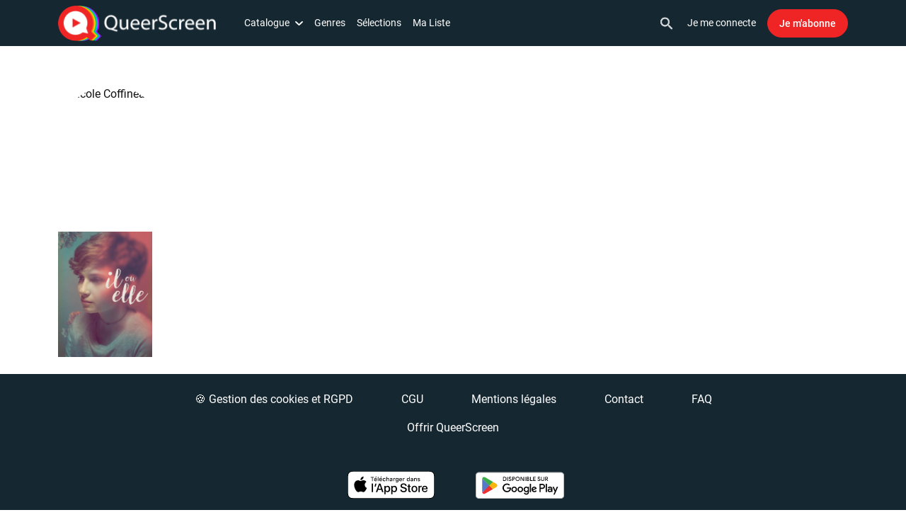

--- FILE ---
content_type: application/javascript
request_url: https://otto-static.cdn.vodfactory.com/static/releases/4/js/vodfactory.js?id=2ba047c9f8d5a9eee1c413535921eda7
body_size: 53549
content:
/*!
 * jQuery Validation Plugin v1.20.0
 *
 * https://jqueryvalidation.org/
 *
 * Copyright (c) 2023 Jörn Zaefferer
 * Released under the MIT license
 */
function _classCallCheck(e,t){if(!(e instanceof t))throw new TypeError("Cannot call a class as a function")}!function(e){"function"==typeof define&&define.amd?define(["jquery"],e):"object"==typeof module&&module.exports?module.exports=e(require("jquery")):e(jQuery)}((function(e){e.extend(e.fn,{validate:function(t){if(this.length){var i=e.data(this[0],"validator");return i||(this.attr("novalidate","novalidate"),i=new e.validator(t,this[0]),e.data(this[0],"validator",i),i.settings.onsubmit&&(this.on("click.validate",":submit",(function(t){i.submitButton=t.currentTarget,e(this).hasClass("cancel")&&(i.cancelSubmit=!0),void 0!==e(this).attr("formnovalidate")&&(i.cancelSubmit=!0)})),this.on("submit.validate",(function(t){function s(){var s,n;return i.submitButton&&(i.settings.submitHandler||i.formSubmitted)&&(s=e("<input type='hidden'/>").attr("name",i.submitButton.name).val(e(i.submitButton).val()).appendTo(i.currentForm)),!(i.settings.submitHandler&&!i.settings.debug)||(n=i.settings.submitHandler.call(i,i.currentForm,t),s&&s.remove(),void 0!==n&&n)}return i.settings.debug&&t.preventDefault(),i.cancelSubmit?(i.cancelSubmit=!1,s()):i.form()?i.pendingRequest?(i.formSubmitted=!0,!1):s():(i.focusInvalid(),!1)}))),i)}t&&t.debug&&window.console},valid:function(){var t,i,s;return e(this[0]).is("form")?t=this.validate().form():(s=[],t=!0,i=e(this[0].form).validate(),this.each((function(){(t=i.element(this)&&t)||(s=s.concat(i.errorList))})),i.errorList=s),t},rules:function(t,i){var s,n,a,o,r,l,d=this[0],c=void 0!==this.attr("contenteditable")&&"false"!==this.attr("contenteditable");if(null!=d&&(!d.form&&c&&(d.form=this.closest("form")[0],d.name=this.attr("name")),null!=d.form)){if(t)switch(n=(s=e.data(d.form,"validator").settings).rules,a=e.validator.staticRules(d),t){case"add":e.extend(a,e.validator.normalizeRule(i)),delete a.messages,n[d.name]=a,i.messages&&(s.messages[d.name]=e.extend(s.messages[d.name],i.messages));break;case"remove":return i?(l={},e.each(i.split(/\s/),(function(e,t){l[t]=a[t],delete a[t]})),l):(delete n[d.name],a)}return(o=e.validator.normalizeRules(e.extend({},e.validator.classRules(d),e.validator.attributeRules(d),e.validator.dataRules(d),e.validator.staticRules(d)),d)).required&&(r=o.required,delete o.required,o=e.extend({required:r},o)),o.remote&&(r=o.remote,delete o.remote,o=e.extend(o,{remote:r})),o}}});var t,i=function(e){return e.replace(/^[\s\uFEFF\xA0]+|[\s\uFEFF\xA0]+$/g,"")};e.extend(e.expr.pseudos||e.expr[":"],{blank:function(t){return!i(""+e(t).val())},filled:function(t){var s=e(t).val();return null!==s&&!!i(""+s)},unchecked:function(t){return!e(t).prop("checked")}}),e.validator=function(t,i){this.settings=e.extend(!0,{},e.validator.defaults,t),this.currentForm=i,this.init()},e.validator.format=function(t,i){return 1===arguments.length?function(){var i=e.makeArray(arguments);return i.unshift(t),e.validator.format.apply(this,i)}:(void 0===i||(arguments.length>2&&i.constructor!==Array&&(i=e.makeArray(arguments).slice(1)),i.constructor!==Array&&(i=[i]),e.each(i,(function(e,i){t=t.replace(new RegExp("\\{"+e+"\\}","g"),(function(){return i}))}))),t)},e.extend(e.validator,{defaults:{messages:{},groups:{},rules:{},errorClass:"error",pendingClass:"pending",validClass:"valid",errorElement:"label",focusCleanup:!1,focusInvalid:!0,errorContainer:e([]),errorLabelContainer:e([]),onsubmit:!0,ignore:":hidden",ignoreTitle:!1,onfocusin:function(e){this.lastActive=e,this.settings.focusCleanup&&(this.settings.unhighlight&&this.settings.unhighlight.call(this,e,this.settings.errorClass,this.settings.validClass),this.hideThese(this.errorsFor(e)))},onfocusout:function(e){this.checkable(e)||!(e.name in this.submitted)&&this.optional(e)||this.element(e)},onkeyup:function(t,i){9===i.which&&""===this.elementValue(t)||-1!==e.inArray(i.keyCode,[16,17,18,20,35,36,37,38,39,40,45,144,225])||(t.name in this.submitted||t.name in this.invalid)&&this.element(t)},onclick:function(e){e.name in this.submitted?this.element(e):e.parentNode.name in this.submitted&&this.element(e.parentNode)},highlight:function(t,i,s){"radio"===t.type?this.findByName(t.name).addClass(i).removeClass(s):e(t).addClass(i).removeClass(s)},unhighlight:function(t,i,s){"radio"===t.type?this.findByName(t.name).removeClass(i).addClass(s):e(t).removeClass(i).addClass(s)}},setDefaults:function(t){e.extend(e.validator.defaults,t)},messages:{required:"This field is required.",remote:"Please fix this field.",email:"Please enter a valid email address.",url:"Please enter a valid URL.",date:"Please enter a valid date.",dateISO:"Please enter a valid date (ISO).",number:"Please enter a valid number.",digits:"Please enter only digits.",equalTo:"Please enter the same value again.",maxlength:e.validator.format("Please enter no more than {0} characters."),minlength:e.validator.format("Please enter at least {0} characters."),rangelength:e.validator.format("Please enter a value between {0} and {1} characters long."),range:e.validator.format("Please enter a value between {0} and {1}."),max:e.validator.format("Please enter a value less than or equal to {0}."),min:e.validator.format("Please enter a value greater than or equal to {0}."),step:e.validator.format("Please enter a multiple of {0}.")},autoCreateRanges:!1,prototype:{init:function(){this.labelContainer=e(this.settings.errorLabelContainer),this.errorContext=this.labelContainer.length&&this.labelContainer||e(this.currentForm),this.containers=e(this.settings.errorContainer).add(this.settings.errorLabelContainer),this.submitted={},this.valueCache={},this.pendingRequest=0,this.pending={},this.invalid={},this.reset();var t,i=this.currentForm,s=this.groups={};function n(t){var s=void 0!==e(this).attr("contenteditable")&&"false"!==e(this).attr("contenteditable");if(!this.form&&s&&(this.form=e(this).closest("form")[0],this.name=e(this).attr("name")),i===this.form){var n=e.data(this.form,"validator"),a="on"+t.type.replace(/^validate/,""),o=n.settings;o[a]&&!e(this).is(o.ignore)&&o[a].call(n,this,t)}}e.each(this.settings.groups,(function(t,i){"string"==typeof i&&(i=i.split(/\s/)),e.each(i,(function(e,i){s[i]=t}))})),t=this.settings.rules,e.each(t,(function(i,s){t[i]=e.validator.normalizeRule(s)})),e(this.currentForm).on("focusin.validate focusout.validate keyup.validate",":text, [type='password'], [type='file'], select, textarea, [type='number'], [type='search'], [type='tel'], [type='url'], [type='email'], [type='datetime'], [type='date'], [type='month'], [type='week'], [type='time'], [type='datetime-local'], [type='range'], [type='color'], [type='radio'], [type='checkbox'], [contenteditable], [type='button']",n).on("click.validate","select, option, [type='radio'], [type='checkbox']",n),this.settings.invalidHandler&&e(this.currentForm).on("invalid-form.validate",this.settings.invalidHandler)},form:function(){return this.checkForm(),e.extend(this.submitted,this.errorMap),this.invalid=e.extend({},this.errorMap),this.valid()||e(this.currentForm).triggerHandler("invalid-form",[this]),this.showErrors(),this.valid()},checkForm:function(){this.prepareForm();for(var e=0,t=this.currentElements=this.elements();t[e];e++)this.check(t[e]);return this.valid()},element:function(t){var i,s,n=this.clean(t),a=this.validationTargetFor(n),o=this,r=!0;return void 0===a?delete this.invalid[n.name]:(this.prepareElement(a),this.currentElements=e(a),(s=this.groups[a.name])&&e.each(this.groups,(function(e,t){t===s&&e!==a.name&&(n=o.validationTargetFor(o.clean(o.findByName(e))))&&n.name in o.invalid&&(o.currentElements.push(n),r=o.check(n)&&r)})),i=!1!==this.check(a),r=r&&i,this.invalid[a.name]=!i,this.numberOfInvalids()||(this.toHide=this.toHide.add(this.containers)),this.showErrors(),e(t).attr("aria-invalid",!i)),r},showErrors:function(t){if(t){var i=this;e.extend(this.errorMap,t),this.errorList=e.map(this.errorMap,(function(e,t){return{message:e,element:i.findByName(t)[0]}})),this.successList=e.grep(this.successList,(function(e){return!(e.name in t)}))}this.settings.showErrors?this.settings.showErrors.call(this,this.errorMap,this.errorList):this.defaultShowErrors()},resetForm:function(){e.fn.resetForm&&e(this.currentForm).resetForm(),this.invalid={},this.submitted={},this.prepareForm(),this.hideErrors();var t=this.elements().removeData("previousValue").removeAttr("aria-invalid");this.resetElements(t)},resetElements:function(e){var t;if(this.settings.unhighlight)for(t=0;e[t];t++)this.settings.unhighlight.call(this,e[t],this.settings.errorClass,""),this.findByName(e[t].name).removeClass(this.settings.validClass);else e.removeClass(this.settings.errorClass).removeClass(this.settings.validClass)},numberOfInvalids:function(){return this.objectLength(this.invalid)},objectLength:function(e){var t,i=0;for(t in e)void 0!==e[t]&&null!==e[t]&&!1!==e[t]&&i++;return i},hideErrors:function(){this.hideThese(this.toHide)},hideThese:function(e){e.not(this.containers).text(""),this.addWrapper(e).hide()},valid:function(){return 0===this.size()},size:function(){return this.errorList.length},focusInvalid:function(){if(this.settings.focusInvalid)try{e(this.findLastActive()||this.errorList.length&&this.errorList[0].element||[]).filter(":visible").trigger("focus").trigger("focusin")}catch(e){}},findLastActive:function(){var t=this.lastActive;return t&&1===e.grep(this.errorList,(function(e){return e.element.name===t.name})).length&&t},elements:function(){var t=this,i={};return e(this.currentForm).find("input, select, textarea, [contenteditable]").not(":submit, :reset, :image, :disabled").not(this.settings.ignore).filter((function(){var s=this.name||e(this).attr("name"),n=void 0!==e(this).attr("contenteditable")&&"false"!==e(this).attr("contenteditable");return!s&&t.settings.debug&&window.console,n&&(this.form=e(this).closest("form")[0],this.name=s),this.form===t.currentForm&&(!(s in i||!t.objectLength(e(this).rules()))&&(i[s]=!0,!0))}))},clean:function(t){return e(t)[0]},errors:function(){var t=this.settings.errorClass.split(" ").join(".");return e(this.settings.errorElement+"."+t,this.errorContext)},resetInternals:function(){this.successList=[],this.errorList=[],this.errorMap={},this.toShow=e([]),this.toHide=e([])},reset:function(){this.resetInternals(),this.currentElements=e([])},prepareForm:function(){this.reset(),this.toHide=this.errors().add(this.containers)},prepareElement:function(e){this.reset(),this.toHide=this.errorsFor(e)},elementValue:function(t){var i,s,n=e(t),a=t.type,o=void 0!==n.attr("contenteditable")&&"false"!==n.attr("contenteditable");return"radio"===a||"checkbox"===a?this.findByName(t.name).filter(":checked").val():"number"===a&&void 0!==t.validity?t.validity.badInput?"NaN":n.val():(i=o?n.text():n.val(),"file"===a?"C:\\fakepath\\"===i.substr(0,12)?i.substr(12):(s=i.lastIndexOf("/"))>=0||(s=i.lastIndexOf("\\"))>=0?i.substr(s+1):i:"string"==typeof i?i.replace(/\r/g,""):i)},check:function(t){t=this.validationTargetFor(this.clean(t));var i,s,n,a,o=e(t).rules(),r=e.map(o,(function(e,t){return t})).length,l=!1,d=this.elementValue(t);for(s in this.abortRequest(t),"function"==typeof o.normalizer?a=o.normalizer:"function"==typeof this.settings.normalizer&&(a=this.settings.normalizer),a&&(d=a.call(t,d),delete o.normalizer),o){n={method:s,parameters:o[s]};try{if("dependency-mismatch"===(i=e.validator.methods[s].call(this,d,t,n.parameters))&&1===r){l=!0;continue}if(l=!1,"pending"===i)return void(this.toHide=this.toHide.not(this.errorsFor(t)));if(!i)return this.formatAndAdd(t,n),!1}catch(e){throw this.settings.debug&&window.console,e instanceof TypeError&&(e.message+=".  Exception occurred when checking element "+t.id+", check the '"+n.method+"' method."),e}}if(!l)return this.objectLength(o)&&this.successList.push(t),!0},customDataMessage:function(t,i){return e(t).data("msg"+i.charAt(0).toUpperCase()+i.substring(1).toLowerCase())||e(t).data("msg")},customMessage:function(e,t){var i=this.settings.messages[e];return i&&(i.constructor===String?i:i[t])},findDefined:function(){for(var e=0;e<arguments.length;e++)if(void 0!==arguments[e])return arguments[e]},defaultMessage:function(t,i){"string"==typeof i&&(i={method:i});var s=this.findDefined(this.customMessage(t.name,i.method),this.customDataMessage(t,i.method),!this.settings.ignoreTitle&&t.title||void 0,e.validator.messages[i.method],"<strong>Warning: No message defined for "+t.name+"</strong>"),n=/\$?\{(\d+)\}/g;return"function"==typeof s?s=s.call(this,i.parameters,t):n.test(s)&&(s=e.validator.format(s.replace(n,"{$1}"),i.parameters)),s},formatAndAdd:function(e,t){var i=this.defaultMessage(e,t);this.errorList.push({message:i,element:e,method:t.method}),this.errorMap[e.name]=i,this.submitted[e.name]=i},addWrapper:function(e){return this.settings.wrapper&&(e=e.add(e.parent(this.settings.wrapper))),e},defaultShowErrors:function(){var e,t,i;for(e=0;this.errorList[e];e++)i=this.errorList[e],this.settings.highlight&&this.settings.highlight.call(this,i.element,this.settings.errorClass,this.settings.validClass),this.showLabel(i.element,i.message);if(this.errorList.length&&(this.toShow=this.toShow.add(this.containers)),this.settings.success)for(e=0;this.successList[e];e++)this.showLabel(this.successList[e]);if(this.settings.unhighlight)for(e=0,t=this.validElements();t[e];e++)this.settings.unhighlight.call(this,t[e],this.settings.errorClass,this.settings.validClass);this.toHide=this.toHide.not(this.toShow),this.hideErrors(),this.addWrapper(this.toShow).show()},validElements:function(){return this.currentElements.not(this.invalidElements())},invalidElements:function(){return e(this.errorList).map((function(){return this.element}))},showLabel:function(t,i){var s,n,a,o,r=this.errorsFor(t),l=this.idOrName(t),d=e(t).attr("aria-describedby");r.length?(r.removeClass(this.settings.validClass).addClass(this.settings.errorClass),this.settings&&this.settings.escapeHtml?r.text(i||""):r.html(i||"")):(r=e("<"+this.settings.errorElement+">").attr("id",l+"-error").addClass(this.settings.errorClass),this.settings&&this.settings.escapeHtml?r.text(i||""):r.html(i||""),s=r,this.settings.wrapper&&(s=r.hide().show().wrap("<"+this.settings.wrapper+"/>").parent()),this.labelContainer.length?this.labelContainer.append(s):this.settings.errorPlacement?this.settings.errorPlacement.call(this,s,e(t)):s.insertAfter(t),r.is("label")?r.attr("for",l):0===r.parents("label[for='"+this.escapeCssMeta(l)+"']").length&&(a=r.attr("id"),d?d.match(new RegExp("\\b"+this.escapeCssMeta(a)+"\\b"))||(d+=" "+a):d=a,e(t).attr("aria-describedby",d),(n=this.groups[t.name])&&(o=this,e.each(o.groups,(function(t,i){i===n&&e("[name='"+o.escapeCssMeta(t)+"']",o.currentForm).attr("aria-describedby",r.attr("id"))}))))),!i&&this.settings.success&&(r.text(""),"string"==typeof this.settings.success?r.addClass(this.settings.success):this.settings.success(r,t)),this.toShow=this.toShow.add(r)},errorsFor:function(t){var i=this.escapeCssMeta(this.idOrName(t)),s=e(t).attr("aria-describedby"),n="label[for='"+i+"'], label[for='"+i+"'] *";return s&&(n=n+", #"+this.escapeCssMeta(s).replace(/\s+/g,", #")),this.errors().filter(n)},escapeCssMeta:function(e){return void 0===e?"":e.replace(/([\\!"#$%&'()*+,./:;<=>?@\[\]^`{|}~])/g,"\\$1")},idOrName:function(e){return this.groups[e.name]||(this.checkable(e)?e.name:e.id||e.name)},validationTargetFor:function(t){return this.checkable(t)&&(t=this.findByName(t.name)),e(t).not(this.settings.ignore)[0]},checkable:function(e){return/radio|checkbox/i.test(e.type)},findByName:function(t){return e(this.currentForm).find("[name='"+this.escapeCssMeta(t)+"']")},getLength:function(t,i){switch(i.nodeName.toLowerCase()){case"select":return e("option:selected",i).length;case"input":if(this.checkable(i))return this.findByName(i.name).filter(":checked").length}return t.length},depend:function(e,t){return!this.dependTypes[typeof e]||this.dependTypes[typeof e](e,t)},dependTypes:{boolean:function(e){return e},string:function(t,i){return!!e(t,i.form).length},function:function(e,t){return e(t)}},optional:function(t){var i=this.elementValue(t);return!e.validator.methods.required.call(this,i,t)&&"dependency-mismatch"},elementAjaxPort:function(e){return"validate"+e.name},startRequest:function(t){this.pending[t.name]||(this.pendingRequest++,e(t).addClass(this.settings.pendingClass),this.pending[t.name]=!0)},stopRequest:function(t,i){this.pendingRequest--,this.pendingRequest<0&&(this.pendingRequest=0),delete this.pending[t.name],e(t).removeClass(this.settings.pendingClass),i&&0===this.pendingRequest&&this.formSubmitted&&this.form()&&0===this.pendingRequest?(e(this.currentForm).trigger("submit"),this.submitButton&&e("input:hidden[name='"+this.submitButton.name+"']",this.currentForm).remove(),this.formSubmitted=!1):!i&&0===this.pendingRequest&&this.formSubmitted&&(e(this.currentForm).triggerHandler("invalid-form",[this]),this.formSubmitted=!1)},abortRequest:function(t){var i;this.pending[t.name]&&(i=this.elementAjaxPort(t),e.ajaxAbort(i),this.pendingRequest--,this.pendingRequest<0&&(this.pendingRequest=0),delete this.pending[t.name],e(t).removeClass(this.settings.pendingClass))},previousValue:function(t,i){return i="string"==typeof i&&i||"remote",e.data(t,"previousValue")||e.data(t,"previousValue",{old:null,valid:!0,message:this.defaultMessage(t,{method:i})})},destroy:function(){this.resetForm(),e(this.currentForm).off(".validate").removeData("validator").find(".validate-equalTo-blur").off(".validate-equalTo").removeClass("validate-equalTo-blur").find(".validate-lessThan-blur").off(".validate-lessThan").removeClass("validate-lessThan-blur").find(".validate-lessThanEqual-blur").off(".validate-lessThanEqual").removeClass("validate-lessThanEqual-blur").find(".validate-greaterThanEqual-blur").off(".validate-greaterThanEqual").removeClass("validate-greaterThanEqual-blur").find(".validate-greaterThan-blur").off(".validate-greaterThan").removeClass("validate-greaterThan-blur")}},classRuleSettings:{required:{required:!0},email:{email:!0},url:{url:!0},date:{date:!0},dateISO:{dateISO:!0},number:{number:!0},digits:{digits:!0},creditcard:{creditcard:!0}},addClassRules:function(t,i){t.constructor===String?this.classRuleSettings[t]=i:e.extend(this.classRuleSettings,t)},classRules:function(t){var i={},s=e(t).attr("class");return s&&e.each(s.split(" "),(function(){this in e.validator.classRuleSettings&&e.extend(i,e.validator.classRuleSettings[this])})),i},normalizeAttributeRule:function(e,t,i,s){/min|max|step/.test(i)&&(null===t||/number|range|text/.test(t))&&(s=Number(s),isNaN(s)&&(s=void 0)),s||0===s?e[i]=s:t===i&&"range"!==t&&(e["date"===t?"dateISO":i]=!0)},attributeRules:function(t){var i,s,n={},a=e(t),o=t.getAttribute("type");for(i in e.validator.methods)"required"===i?(""===(s=t.getAttribute(i))&&(s=!0),s=!!s):s=a.attr(i),this.normalizeAttributeRule(n,o,i,s);return n.maxlength&&/-1|2147483647|524288/.test(n.maxlength)&&delete n.maxlength,n},dataRules:function(t){var i,s,n={},a=e(t),o=t.getAttribute("type");for(i in e.validator.methods)""===(s=a.data("rule"+i.charAt(0).toUpperCase()+i.substring(1).toLowerCase()))&&(s=!0),this.normalizeAttributeRule(n,o,i,s);return n},staticRules:function(t){var i={},s=e.data(t.form,"validator");return s.settings.rules&&(i=e.validator.normalizeRule(s.settings.rules[t.name])||{}),i},normalizeRules:function(t,i){return e.each(t,(function(s,n){if(!1!==n){if(n.param||n.depends){var a=!0;switch(typeof n.depends){case"string":a=!!e(n.depends,i.form).length;break;case"function":a=n.depends.call(i,i)}a?t[s]=void 0===n.param||n.param:(e.data(i.form,"validator").resetElements(e(i)),delete t[s])}}else delete t[s]})),e.each(t,(function(e,s){t[e]="function"==typeof s&&"normalizer"!==e?s(i):s})),e.each(["minlength","maxlength"],(function(){t[this]&&(t[this]=Number(t[this]))})),e.each(["rangelength","range"],(function(){var e;t[this]&&(Array.isArray(t[this])?t[this]=[Number(t[this][0]),Number(t[this][1])]:"string"==typeof t[this]&&(e=t[this].replace(/[\[\]]/g,"").split(/[\s,]+/),t[this]=[Number(e[0]),Number(e[1])]))})),e.validator.autoCreateRanges&&(null!=t.min&&null!=t.max&&(t.range=[t.min,t.max],delete t.min,delete t.max),null!=t.minlength&&null!=t.maxlength&&(t.rangelength=[t.minlength,t.maxlength],delete t.minlength,delete t.maxlength)),t},normalizeRule:function(t){if("string"==typeof t){var i={};e.each(t.split(/\s/),(function(){i[this]=!0})),t=i}return t},addMethod:function(t,i,s){e.validator.methods[t]=i,e.validator.messages[t]=void 0!==s?s:e.validator.messages[t],i.length<3&&e.validator.addClassRules(t,e.validator.normalizeRule(t))},methods:{required:function(t,i,s){if(!this.depend(s,i))return"dependency-mismatch";if("select"===i.nodeName.toLowerCase()){var n=e(i).val();return n&&n.length>0}return this.checkable(i)?this.getLength(t,i)>0:null!=t&&t.length>0},email:function(e,t){return this.optional(t)||/^[a-zA-Z0-9.!#$%&'*+\/=?^_`{|}~-]+@[a-zA-Z0-9](?:[a-zA-Z0-9-]{0,61}[a-zA-Z0-9])?(?:\.[a-zA-Z0-9](?:[a-zA-Z0-9-]{0,61}[a-zA-Z0-9])?)*$/.test(e)},url:function(e,t){return this.optional(t)||/^(?:(?:(?:https?|ftp):)?\/\/)(?:(?:[^\]\[?\/<~#`!@$^&*()+=}|:";',>{ ]|%[0-9A-Fa-f]{2})+(?::(?:[^\]\[?\/<~#`!@$^&*()+=}|:";',>{ ]|%[0-9A-Fa-f]{2})*)?@)?(?:(?!(?:10|127)(?:\.\d{1,3}){3})(?!(?:169\.254|192\.168)(?:\.\d{1,3}){2})(?!172\.(?:1[6-9]|2\d|3[0-1])(?:\.\d{1,3}){2})(?:[1-9]\d?|1\d\d|2[01]\d|22[0-3])(?:\.(?:1?\d{1,2}|2[0-4]\d|25[0-5])){2}(?:\.(?:[1-9]\d?|1\d\d|2[0-4]\d|25[0-4]))|(?:(?:[a-z0-9\u00a1-\uffff][a-z0-9\u00a1-\uffff_-]{0,62})?[a-z0-9\u00a1-\uffff]\.)+(?:[a-z\u00a1-\uffff]{2,}\.?))(?::\d{2,5})?(?:[/?#]\S*)?$/i.test(e)},date:(t=!1,function(e,i){return t||(t=!0,this.settings.debug&&window.console),this.optional(i)||!/Invalid|NaN/.test(new Date(e).toString())}),dateISO:function(e,t){return this.optional(t)||/^\d{4}[\/\-](0?[1-9]|1[012])[\/\-](0?[1-9]|[12][0-9]|3[01])$/.test(e)},number:function(e,t){return this.optional(t)||/^(?:-?\d+|-?\d{1,3}(?:,\d{3})+)?(?:\.\d+)?$/.test(e)},digits:function(e,t){return this.optional(t)||/^\d+$/.test(e)},minlength:function(e,t,i){var s=Array.isArray(e)?e.length:this.getLength(e,t);return this.optional(t)||s>=i},maxlength:function(e,t,i){var s=Array.isArray(e)?e.length:this.getLength(e,t);return this.optional(t)||s<=i},rangelength:function(e,t,i){var s=Array.isArray(e)?e.length:this.getLength(e,t);return this.optional(t)||s>=i[0]&&s<=i[1]},min:function(e,t,i){return this.optional(t)||e>=i},max:function(e,t,i){return this.optional(t)||e<=i},range:function(e,t,i){return this.optional(t)||e>=i[0]&&e<=i[1]},step:function(t,i,s){var n,a=e(i).attr("type"),o="Step attribute on input type "+a+" is not supported.",r=new RegExp("\\b"+a+"\\b"),l=function(e){var t=(""+e).match(/(?:\.(\d+))?$/);return t&&t[1]?t[1].length:0},d=function(e){return Math.round(e*Math.pow(10,n))},c=!0;if(a&&!r.test(["text","number","range"].join()))throw new Error(o);return n=l(s),(l(t)>n||d(t)%d(s)!=0)&&(c=!1),this.optional(i)||c},equalTo:function(t,i,s){var n=e(s);return this.settings.onfocusout&&n.not(".validate-equalTo-blur").length&&n.addClass("validate-equalTo-blur").on("blur.validate-equalTo",(function(){e(i).valid()})),t===n.val()},remote:function(t,i,s,n){if(this.optional(i))return"dependency-mismatch";n="string"==typeof n&&n||"remote";var a,o,r,l=this.previousValue(i,n);return this.settings.messages[i.name]||(this.settings.messages[i.name]={}),l.originalMessage=l.originalMessage||this.settings.messages[i.name][n],this.settings.messages[i.name][n]=l.message,s="string"==typeof s&&{url:s}||s,r=e.param(e.extend({data:t},s.data)),l.old===r?l.valid:(l.old=r,a=this,this.startRequest(i),(o={})[i.name]=t,e.ajax(e.extend(!0,{mode:"abort",port:this.elementAjaxPort(i),dataType:"json",data:o,context:a.currentForm,success:function(e){var s,o,r,d=!0===e||"true"===e;a.settings.messages[i.name][n]=l.originalMessage,d?(r=a.formSubmitted,a.toHide=a.errorsFor(i),a.formSubmitted=r,a.successList.push(i),a.invalid[i.name]=!1,a.showErrors()):(s={},o=e||a.defaultMessage(i,{method:n,parameters:t}),s[i.name]=l.message=o,a.invalid[i.name]=!0,a.showErrors(s)),l.valid=d,a.stopRequest(i,d)}},s)),"pending")}}});var s,n={};return e.ajaxPrefilter?e.ajaxPrefilter((function(t,i,s){var a=t.port;"abort"===t.mode&&(e.ajaxAbort(a),n[a]=s)})):(s=e.ajax,e.ajax=function(t){var i=("mode"in t?t:e.ajaxSettings).mode,a=("port"in t?t:e.ajaxSettings).port;return"abort"===i?(e.ajaxAbort(a),n[a]=s.apply(this,arguments),n[a]):s.apply(this,arguments)}),e.ajaxAbort=function(e){n[e]&&(n[e].abort(),delete n[e])},e})),function(e){"function"==typeof define&&define.amd?define(["jquery"],e):e("object"==typeof exports?require("jquery"):jQuery)}((function(e,t){function i(){return new Date(Date.UTC.apply(Date,arguments))}function s(){var e=new Date;return i(e.getFullYear(),e.getMonth(),e.getDate())}function n(e,t){return e.getUTCFullYear()===t.getUTCFullYear()&&e.getUTCMonth()===t.getUTCMonth()&&e.getUTCDate()===t.getUTCDate()}function a(i,s){return function(){return s!==t&&e.fn.datepicker.deprecated(s),this[i].apply(this,arguments)}}function o(t){var i={};if(f[t]||(t=t.split("-")[0],f[t])){var s=f[t];return e.each(p,(function(e,t){t in s&&(i[t]=s[t])})),i}}var r=function(){var t={get:function(e){return this.slice(e)[0]},contains:function(e){for(var t=e&&e.valueOf(),i=0,s=this.length;i<s;i++)if(0<=this[i].valueOf()-t&&this[i].valueOf()-t<864e5)return i;return-1},remove:function(e){this.splice(e,1)},replace:function(e){e&&(Array.isArray(e)||(e=[e]),this.clear(),this.push.apply(this,e))},clear:function(){this.length=0},copy:function(){var e=new r;return e.replace(this),e}};return function(){var i=[];return i.push.apply(i,arguments),e.extend(i,t),i}}(),l=function(t,i){e.data(t,"datepicker",this),this._events=[],this._secondaryEvents=[],this._process_options(i),this.dates=new r,this.viewDate=this.o.defaultViewDate,this.focusDate=null,this.element=e(t),this.isInput=this.element.is("input"),this.inputField=this.isInput?this.element:this.element.find("input"),this.component=!!this.element.hasClass("date")&&this.element.find(".add-on, .input-group-addon, .input-group-append, .input-group-prepend, .btn"),this.component&&0===this.component.length&&(this.component=!1),null===this.o.isInline?this.isInline=!this.component&&!this.isInput:this.isInline=this.o.isInline,this.picker=e(m.template),this._check_template(this.o.templates.leftArrow)&&this.picker.find(".prev").html(this.o.templates.leftArrow),this._check_template(this.o.templates.rightArrow)&&this.picker.find(".next").html(this.o.templates.rightArrow),this._buildEvents(),this._attachEvents(),this.isInline?this.picker.addClass("datepicker-inline").appendTo(this.element):this.picker.addClass("datepicker-dropdown dropdown-menu"),this.o.rtl&&this.picker.addClass("datepicker-rtl"),this.o.calendarWeeks&&this.picker.find(".datepicker-days .datepicker-switch, thead .datepicker-title, tfoot .today, tfoot .clear").attr("colspan",(function(e,t){return Number(t)+1})),this._process_options({startDate:this._o.startDate,endDate:this._o.endDate,daysOfWeekDisabled:this.o.daysOfWeekDisabled,daysOfWeekHighlighted:this.o.daysOfWeekHighlighted,datesDisabled:this.o.datesDisabled}),this._allow_update=!1,this.setViewMode(this.o.startView),this._allow_update=!0,this.fillDow(),this.fillMonths(),this.update(),this.isInline&&this.show()};l.prototype={constructor:l,_resolveViewName:function(t){return e.each(m.viewModes,(function(i,s){if(t===i||-1!==e.inArray(t,s.names))return t=i,!1})),t},_resolveDaysOfWeek:function(t){return Array.isArray(t)||(t=t.split(/[,\s]*/)),e.map(t,Number)},_check_template:function(i){try{return i!==t&&""!==i&&((i.match(/[<>]/g)||[]).length<=0||e(i).length>0)}catch(e){return!1}},_process_options:function(t){this._o=e.extend({},this._o,t);var n=this.o=e.extend({},this._o),a=n.language;f[a]||(a=a.split("-")[0],f[a]||(a=u.language)),n.language=a,n.startView=this._resolveViewName(n.startView),n.minViewMode=this._resolveViewName(n.minViewMode),n.maxViewMode=this._resolveViewName(n.maxViewMode),n.startView=Math.max(this.o.minViewMode,Math.min(this.o.maxViewMode,n.startView)),!0!==n.multidate&&(n.multidate=Number(n.multidate)||!1,!1!==n.multidate&&(n.multidate=Math.max(0,n.multidate))),n.multidateSeparator=String(n.multidateSeparator),n.weekStart%=7,n.weekEnd=(n.weekStart+6)%7;var o=m.parseFormat(n.format);n.startDate!==-1/0&&(n.startDate?n.startDate instanceof Date?n.startDate=this._local_to_utc(this._zero_time(n.startDate)):n.startDate=m.parseDate(n.startDate,o,n.language,n.assumeNearbyYear):n.startDate=-1/0),n.endDate!==1/0&&(n.endDate?n.endDate instanceof Date?n.endDate=this._local_to_utc(this._zero_time(n.endDate)):n.endDate=m.parseDate(n.endDate,o,n.language,n.assumeNearbyYear):n.endDate=1/0),n.daysOfWeekDisabled=this._resolveDaysOfWeek(n.daysOfWeekDisabled||[]),n.daysOfWeekHighlighted=this._resolveDaysOfWeek(n.daysOfWeekHighlighted||[]),n.datesDisabled=n.datesDisabled||[],Array.isArray(n.datesDisabled)||(n.datesDisabled=n.datesDisabled.split(",")),n.datesDisabled=e.map(n.datesDisabled,(function(e){return m.parseDate(e,o,n.language,n.assumeNearbyYear)}));var r=String(n.orientation).toLowerCase().split(/\s+/g),l=n.orientation.toLowerCase();if(r=e.grep(r,(function(e){return/^auto|left|right|top|bottom$/.test(e)})),n.orientation={x:"auto",y:"auto"},l&&"auto"!==l)if(1===r.length)switch(r[0]){case"top":case"bottom":n.orientation.y=r[0];break;case"left":case"right":n.orientation.x=r[0]}else l=e.grep(r,(function(e){return/^left|right$/.test(e)})),n.orientation.x=l[0]||"auto",l=e.grep(r,(function(e){return/^top|bottom$/.test(e)})),n.orientation.y=l[0]||"auto";if(n.defaultViewDate instanceof Date||"string"==typeof n.defaultViewDate)n.defaultViewDate=m.parseDate(n.defaultViewDate,o,n.language,n.assumeNearbyYear);else if(n.defaultViewDate){var d=n.defaultViewDate.year||(new Date).getFullYear(),c=n.defaultViewDate.month||0,h=n.defaultViewDate.day||1;n.defaultViewDate=i(d,c,h)}else n.defaultViewDate=s()},_applyEvents:function(e){for(var i,s,n,a=0;a<e.length;a++)i=e[a][0],2===e[a].length?(s=t,n=e[a][1]):3===e[a].length&&(s=e[a][1],n=e[a][2]),i.on(n,s)},_unapplyEvents:function(e){for(var i,s,n,a=0;a<e.length;a++)i=e[a][0],2===e[a].length?(n=t,s=e[a][1]):3===e[a].length&&(n=e[a][1],s=e[a][2]),i.off(s,n)},_buildEvents:function(){var t={keyup:e.proxy((function(t){-1===e.inArray(t.keyCode,[27,37,39,38,40,32,13,9])&&this.update()}),this),keydown:e.proxy(this.keydown,this),paste:e.proxy(this.paste,this)};!0===this.o.showOnFocus&&(t.focus=e.proxy(this.show,this)),this.isInput?this._events=[[this.element,t]]:this.component&&this.inputField.length?this._events=[[this.inputField,t],[this.component,{click:e.proxy(this.show,this)}]]:this._events=[[this.element,{click:e.proxy(this.show,this),keydown:e.proxy(this.keydown,this)}]],this._events.push([this.element,"*",{blur:e.proxy((function(e){this._focused_from=e.target}),this)}],[this.element,{blur:e.proxy((function(e){this._focused_from=e.target}),this)}]),this.o.immediateUpdates&&this._events.push([this.element,{"changeYear changeMonth":e.proxy((function(e){this.update(e.date)}),this)}]),this._secondaryEvents=[[this.picker,{click:e.proxy(this.click,this)}],[this.picker,".prev, .next",{click:e.proxy(this.navArrowsClick,this)}],[this.picker,".day:not(.disabled)",{click:e.proxy(this.dayCellClick,this)}],[e(window),{resize:e.proxy(this.place,this)}],[e(document),{"mousedown touchstart":e.proxy((function(e){this.element.is(e.target)||this.element.find(e.target).length||this.picker.is(e.target)||this.picker.find(e.target).length||this.isInline||this.hide()}),this)}]]},_attachEvents:function(){this._detachEvents(),this._applyEvents(this._events)},_detachEvents:function(){this._unapplyEvents(this._events)},_attachSecondaryEvents:function(){this._detachSecondaryEvents(),this._applyEvents(this._secondaryEvents)},_detachSecondaryEvents:function(){this._unapplyEvents(this._secondaryEvents)},_trigger:function(t,i){var s=i||this.dates.get(-1),n=this._utc_to_local(s);this.element.trigger({type:t,date:n,viewMode:this.viewMode,dates:e.map(this.dates,this._utc_to_local),format:e.proxy((function(e,t){0===arguments.length?(e=this.dates.length-1,t=this.o.format):"string"==typeof e&&(t=e,e=this.dates.length-1),t=t||this.o.format;var i=this.dates.get(e);return m.formatDate(i,t,this.o.language)}),this)})},show:function(){if(!(this.inputField.is(":disabled")||this.inputField.prop("readonly")&&!1===this.o.enableOnReadonly))return this.isInline||this.picker.appendTo(this.o.container),this.place(),this.picker.show(),this._attachSecondaryEvents(),this._trigger("show"),(window.navigator.msMaxTouchPoints||"ontouchstart"in document)&&this.o.disableTouchKeyboard&&e(this.element).blur(),this},hide:function(){return this.isInline||!this.picker.is(":visible")||(this.focusDate=null,this.picker.hide().detach(),this._detachSecondaryEvents(),this.setViewMode(this.o.startView),this.o.forceParse&&this.inputField.val()&&this.setValue(),this._trigger("hide")),this},destroy:function(){return this.hide(),this._detachEvents(),this._detachSecondaryEvents(),this.picker.remove(),delete this.element.data().datepicker,this.isInput||delete this.element.data().date,this},paste:function(t){var i;if(t.originalEvent.clipboardData&&t.originalEvent.clipboardData.types&&-1!==e.inArray("text/plain",t.originalEvent.clipboardData.types))i=t.originalEvent.clipboardData.getData("text/plain");else{if(!window.clipboardData)return;i=window.clipboardData.getData("Text")}this.setDate(i),this.update(),t.preventDefault()},_utc_to_local:function(e){if(!e)return e;var t=new Date(e.getTime()+6e4*e.getTimezoneOffset());return t.getTimezoneOffset()!==e.getTimezoneOffset()&&(t=new Date(e.getTime()+6e4*t.getTimezoneOffset())),t},_local_to_utc:function(e){return e&&new Date(e.getTime()-6e4*e.getTimezoneOffset())},_zero_time:function(e){return e&&new Date(e.getFullYear(),e.getMonth(),e.getDate())},_zero_utc_time:function(e){return e&&i(e.getUTCFullYear(),e.getUTCMonth(),e.getUTCDate())},getDates:function(){return e.map(this.dates,this._utc_to_local)},getUTCDates:function(){return e.map(this.dates,(function(e){return new Date(e)}))},getDate:function(){return this._utc_to_local(this.getUTCDate())},getUTCDate:function(){var e=this.dates.get(-1);return e!==t?new Date(e):null},clearDates:function(){this.inputField.val(""),this._trigger("changeDate"),this.update(),this.o.autoclose&&this.hide()},setDates:function(){var e=Array.isArray(arguments[0])?arguments[0]:arguments;return this.update.apply(this,e),this._trigger("changeDate"),this.setValue(),this},setUTCDates:function(){var t=Array.isArray(arguments[0])?arguments[0]:arguments;return this.setDates.apply(this,e.map(t,this._utc_to_local)),this},setDate:a("setDates"),setUTCDate:a("setUTCDates"),remove:a("destroy","Method `remove` is deprecated and will be removed in version 2.0. Use `destroy` instead"),setValue:function(){var e=this.getFormattedDate();return this.inputField.val(e),this},getFormattedDate:function(i){i===t&&(i=this.o.format);var s=this.o.language;return e.map(this.dates,(function(e){return m.formatDate(e,i,s)})).join(this.o.multidateSeparator)},getStartDate:function(){return this.o.startDate},setStartDate:function(e){return this._process_options({startDate:e}),this.update(),this.updateNavArrows(),this},getEndDate:function(){return this.o.endDate},setEndDate:function(e){return this._process_options({endDate:e}),this.update(),this.updateNavArrows(),this},setDaysOfWeekDisabled:function(e){return this._process_options({daysOfWeekDisabled:e}),this.update(),this},setDaysOfWeekHighlighted:function(e){return this._process_options({daysOfWeekHighlighted:e}),this.update(),this},setDatesDisabled:function(e){return this._process_options({datesDisabled:e}),this.update(),this},place:function(){if(this.isInline)return this;var t=this.picker.outerWidth(),i=this.picker.outerHeight(),s=e(this.o.container),n=s.width(),a="body"===this.o.container?e(document).scrollTop():s.scrollTop(),o=s.offset(),r=[0];this.element.parents().each((function(){var t=e(this).css("z-index");"auto"!==t&&0!==Number(t)&&r.push(Number(t))}));var l=Math.max.apply(Math,r)+this.o.zIndexOffset,d=this.component?this.component.parent().offset():this.element.offset(),c=this.component?this.component.outerHeight(!0):this.element.outerHeight(!1),h=this.component?this.component.outerWidth(!0):this.element.outerWidth(!1),u=d.left-o.left,p=d.top-o.top;"body"!==this.o.container&&(p+=a),this.picker.removeClass("datepicker-orient-top datepicker-orient-bottom datepicker-orient-right datepicker-orient-left"),"auto"!==this.o.orientation.x?(this.picker.addClass("datepicker-orient-"+this.o.orientation.x),"right"===this.o.orientation.x&&(u-=t-h)):d.left<0?(this.picker.addClass("datepicker-orient-left"),u-=d.left-10):u+t>n?(this.picker.addClass("datepicker-orient-right"),u+=h-t):this.o.rtl?this.picker.addClass("datepicker-orient-right"):this.picker.addClass("datepicker-orient-left");var f=this.o.orientation.y;if("auto"===f&&(f=-a+p-i<0?"bottom":"top"),this.picker.addClass("datepicker-orient-"+f),"top"===f?p-=i+parseInt(this.picker.css("padding-top")):p+=c,this.o.rtl){var m=n-(u+h);this.picker.css({top:p,right:m,zIndex:l})}else this.picker.css({top:p,left:u,zIndex:l});return this},_allow_update:!0,update:function(){if(!this._allow_update)return this;var t=this.dates.copy(),i=[],s=!1;return arguments.length?(e.each(arguments,e.proxy((function(e,t){t instanceof Date&&(t=this._local_to_utc(t)),i.push(t)}),this)),s=!0):(i=(i=this.isInput?this.element.val():this.element.data("date")||this.inputField.val())&&this.o.multidate?i.split(this.o.multidateSeparator):[i],delete this.element.data().date),i=e.map(i,e.proxy((function(e){return m.parseDate(e,this.o.format,this.o.language,this.o.assumeNearbyYear)}),this)),i=e.grep(i,e.proxy((function(e){return!this.dateWithinRange(e)||!e}),this),!0),this.dates.replace(i),this.o.updateViewDate&&(this.dates.length?this.viewDate=new Date(this.dates.get(-1)):this.viewDate<this.o.startDate?this.viewDate=new Date(this.o.startDate):this.viewDate>this.o.endDate?this.viewDate=new Date(this.o.endDate):this.viewDate=this.o.defaultViewDate),s?(this.setValue(),this.element.change()):this.dates.length&&String(t)!==String(this.dates)&&s&&(this._trigger("changeDate"),this.element.change()),!this.dates.length&&t.length&&(this._trigger("clearDate"),this.element.change()),this.fill(),this},fillDow:function(){if(this.o.showWeekDays){var t=this.o.weekStart,i="<tr>";for(this.o.calendarWeeks&&(i+='<th class="cw">&#160;</th>');t<this.o.weekStart+7;)i+='<th class="dow',-1!==e.inArray(t,this.o.daysOfWeekDisabled)&&(i+=" disabled"),i+='">'+f[this.o.language].daysMin[t++%7]+"</th>";i+="</tr>",this.picker.find(".datepicker-days thead").append(i)}},fillMonths:function(){for(var e=this._utc_to_local(this.viewDate),t="",i=0;i<12;i++)t+='<span class="month'+(e&&e.getMonth()===i?" focused":"")+'">'+f[this.o.language].monthsShort[i]+"</span>";this.picker.find(".datepicker-months td").html(t)},setRange:function(t){t&&t.length?this.range=e.map(t,(function(e){return e.valueOf()})):delete this.range,this.fill()},getClassNames:function(t){var i=[],a=this.viewDate.getUTCFullYear(),o=this.viewDate.getUTCMonth(),r=s();return t.getUTCFullYear()<a||t.getUTCFullYear()===a&&t.getUTCMonth()<o?i.push("old"):(t.getUTCFullYear()>a||t.getUTCFullYear()===a&&t.getUTCMonth()>o)&&i.push("new"),this.focusDate&&t.valueOf()===this.focusDate.valueOf()&&i.push("focused"),this.o.todayHighlight&&n(t,r)&&i.push("today"),-1!==this.dates.contains(t)&&i.push("active"),this.dateWithinRange(t)||i.push("disabled"),this.dateIsDisabled(t)&&i.push("disabled","disabled-date"),-1!==e.inArray(t.getUTCDay(),this.o.daysOfWeekHighlighted)&&i.push("highlighted"),this.range&&(t>this.range[0]&&t<this.range[this.range.length-1]&&i.push("range"),-1!==e.inArray(t.valueOf(),this.range)&&i.push("selected"),t.valueOf()===this.range[0]&&i.push("range-start"),t.valueOf()===this.range[this.range.length-1]&&i.push("range-end")),i},_fill_yearsView:function(i,s,n,a,o,r,l){for(var d,c,h,u="",p=n/10,f=this.picker.find(i),m=Math.floor(a/n)*n,g=m+9*p,v=Math.floor(this.viewDate.getFullYear()/p)*p,w=e.map(this.dates,(function(e){return Math.floor(e.getUTCFullYear()/p)*p})),y=m-p;y<=g+p;y+=p)d=[s],c=null,y===m-p?d.push("old"):y===g+p&&d.push("new"),-1!==e.inArray(y,w)&&d.push("active"),(y<o||y>r)&&d.push("disabled"),y===v&&d.push("focused"),l!==e.noop&&((h=l(new Date(y,0,1)))===t?h={}:"boolean"==typeof h?h={enabled:h}:"string"==typeof h&&(h={classes:h}),!1===h.enabled&&d.push("disabled"),h.classes&&(d=d.concat(h.classes.split(/\s+/))),h.tooltip&&(c=h.tooltip)),u+='<span class="'+d.join(" ")+'"'+(c?' title="'+c+'"':"")+">"+y+"</span>";f.find(".datepicker-switch").text(m+"-"+g),f.find("td").html(u)},fill:function(){var n,a,o=new Date(this.viewDate),r=o.getUTCFullYear(),l=o.getUTCMonth(),d=this.o.startDate!==-1/0?this.o.startDate.getUTCFullYear():-1/0,c=this.o.startDate!==-1/0?this.o.startDate.getUTCMonth():-1/0,h=this.o.endDate!==1/0?this.o.endDate.getUTCFullYear():1/0,u=this.o.endDate!==1/0?this.o.endDate.getUTCMonth():1/0,p=f[this.o.language].today||f.en.today||"",g=f[this.o.language].clear||f.en.clear||"",v=f[this.o.language].titleFormat||f.en.titleFormat,w=s(),y=(!0===this.o.todayBtn||"linked"===this.o.todayBtn)&&w>=this.o.startDate&&w<=this.o.endDate&&!this.weekOfDateIsDisabled(w);if(!isNaN(r)&&!isNaN(l)){this.picker.find(".datepicker-days .datepicker-switch").text(m.formatDate(o,v,this.o.language)),this.picker.find("tfoot .today").text(p).css("display",y?"table-cell":"none"),this.picker.find("tfoot .clear").text(g).css("display",!0===this.o.clearBtn?"table-cell":"none"),this.picker.find("thead .datepicker-title").text(this.o.title).css("display","string"==typeof this.o.title&&""!==this.o.title?"table-cell":"none"),this.updateNavArrows(),this.fillMonths();var b=i(r,l,0),C=b.getUTCDate();b.setUTCDate(C-(b.getUTCDay()-this.o.weekStart+7)%7);var k=new Date(b);b.getUTCFullYear()<100&&k.setUTCFullYear(b.getUTCFullYear()),k.setUTCDate(k.getUTCDate()+42),k=k.valueOf();for(var x,_,$=[];b.valueOf()<k;){if((x=b.getUTCDay())===this.o.weekStart&&($.push("<tr>"),this.o.calendarWeeks)){var S=new Date(+b+(this.o.weekStart-x-7)%7*864e5),E=new Date(Number(S)+(11-S.getUTCDay())%7*864e5),T=new Date(Number(T=i(E.getUTCFullYear(),0,1))+(11-T.getUTCDay())%7*864e5),D=(E-T)/864e5/7+1;$.push('<td class="cw">'+D+"</td>")}(_=this.getClassNames(b)).push("day");var P=b.getUTCDate();this.o.beforeShowDay!==e.noop&&((a=this.o.beforeShowDay(this._utc_to_local(b)))===t?a={}:"boolean"==typeof a?a={enabled:a}:"string"==typeof a&&(a={classes:a}),!1===a.enabled&&_.push("disabled"),a.classes&&(_=_.concat(a.classes.split(/\s+/))),a.tooltip&&(n=a.tooltip),a.content&&(P=a.content)),_="function"==typeof e.uniqueSort?e.uniqueSort(_):e.unique(_),$.push('<td class="'+_.join(" ")+'"'+(n?' title="'+n+'"':"")+' data-date="'+b.getTime().toString()+'">'+P+"</td>"),n=null,x===this.o.weekEnd&&$.push("</tr>"),b.setUTCDate(b.getUTCDate()+1)}this.picker.find(".datepicker-days tbody").html($.join(""));var A=f[this.o.language].monthsTitle||f.en.monthsTitle||"Months",L=this.picker.find(".datepicker-months").find(".datepicker-switch").text(this.o.maxViewMode<2?A:r).end().find("tbody span").removeClass("active");if(e.each(this.dates,(function(e,t){t.getUTCFullYear()===r&&L.eq(t.getUTCMonth()).addClass("active")})),(r<d||r>h)&&L.addClass("disabled"),r===d&&L.slice(0,c).addClass("disabled"),r===h&&L.slice(u+1).addClass("disabled"),this.o.beforeShowMonth!==e.noop){var I=this;e.each(L,(function(i,s){var n=new Date(r,i,1),a=I.o.beforeShowMonth(n);a===t?a={}:"boolean"==typeof a?a={enabled:a}:"string"==typeof a&&(a={classes:a}),!1!==a.enabled||e(s).hasClass("disabled")||e(s).addClass("disabled"),a.classes&&e(s).addClass(a.classes),a.tooltip&&e(s).prop("title",a.tooltip)}))}this._fill_yearsView(".datepicker-years","year",10,r,d,h,this.o.beforeShowYear),this._fill_yearsView(".datepicker-decades","decade",100,r,d,h,this.o.beforeShowDecade),this._fill_yearsView(".datepicker-centuries","century",1e3,r,d,h,this.o.beforeShowCentury)}},updateNavArrows:function(){if(this._allow_update){var e,t,i=new Date(this.viewDate),s=i.getUTCFullYear(),n=i.getUTCMonth(),a=this.o.startDate!==-1/0?this.o.startDate.getUTCFullYear():-1/0,o=this.o.startDate!==-1/0?this.o.startDate.getUTCMonth():-1/0,r=this.o.endDate!==1/0?this.o.endDate.getUTCFullYear():1/0,l=this.o.endDate!==1/0?this.o.endDate.getUTCMonth():1/0,d=1;switch(this.viewMode){case 4:d*=10;case 3:d*=10;case 2:d*=10;case 1:e=Math.floor(s/d)*d<=a,t=Math.floor(s/d)*d+d>r;break;case 0:e=s<=a&&n<=o,t=s>=r&&n>=l}this.picker.find(".prev").toggleClass("disabled",e),this.picker.find(".next").toggleClass("disabled",t)}},click:function(t){var n,a,o;t.preventDefault(),t.stopPropagation(),(n=e(t.target)).hasClass("datepicker-switch")&&this.viewMode!==this.o.maxViewMode&&this.setViewMode(this.viewMode+1),n.hasClass("today")&&!n.hasClass("day")&&(this.setViewMode(0),this._setDate(s(),"linked"===this.o.todayBtn?null:"view")),n.hasClass("clear")&&this.clearDates(),n.hasClass("disabled")||(n.hasClass("month")||n.hasClass("year")||n.hasClass("decade")||n.hasClass("century"))&&(this.viewDate.setUTCDate(1),1===this.viewMode?(o=n.parent().find("span").index(n),a=this.viewDate.getUTCFullYear(),this.viewDate.setUTCMonth(o)):(o=0,a=Number(n.text()),this.viewDate.setUTCFullYear(a)),this._trigger(m.viewModes[this.viewMode-1].e,this.viewDate),this.viewMode===this.o.minViewMode?this._setDate(i(a,o,1)):(this.setViewMode(this.viewMode-1),this.fill())),this.picker.is(":visible")&&this._focused_from&&this._focused_from.focus(),delete this._focused_from},dayCellClick:function(t){var i=e(t.currentTarget).data("date"),s=new Date(i);this.o.updateViewDate&&(s.getUTCFullYear()!==this.viewDate.getUTCFullYear()&&this._trigger("changeYear",this.viewDate),s.getUTCMonth()!==this.viewDate.getUTCMonth()&&this._trigger("changeMonth",this.viewDate)),this._setDate(s)},navArrowsClick:function(t){var i=e(t.currentTarget).hasClass("prev")?-1:1;0!==this.viewMode&&(i*=12*m.viewModes[this.viewMode].navStep),this.viewDate=this.moveMonth(this.viewDate,i),this._trigger(m.viewModes[this.viewMode].e,this.viewDate),this.fill()},_toggle_multidate:function(e){var t=this.dates.contains(e);if(e||this.dates.clear(),-1!==t?(!0===this.o.multidate||this.o.multidate>1||this.o.toggleActive)&&this.dates.remove(t):!1===this.o.multidate?(this.dates.clear(),this.dates.push(e)):this.dates.push(e),"number"==typeof this.o.multidate)for(;this.dates.length>this.o.multidate;)this.dates.remove(0)},_setDate:function(e,t){t&&"date"!==t||this._toggle_multidate(e&&new Date(e)),(!t&&this.o.updateViewDate||"view"===t)&&(this.viewDate=e&&new Date(e)),this.fill(),this.setValue(),t&&"view"===t||this._trigger("changeDate"),this.inputField.trigger("change"),!this.o.autoclose||t&&"date"!==t||this.hide()},moveDay:function(e,t){var i=new Date(e);return i.setUTCDate(e.getUTCDate()+t),i},moveWeek:function(e,t){return this.moveDay(e,7*t)},moveMonth:function(e,t){if(!function(e){return e&&!isNaN(e.getTime())}(e))return this.o.defaultViewDate;if(!t)return e;var i,s,n=new Date(e.valueOf()),a=n.getUTCDate(),o=n.getUTCMonth(),r=Math.abs(t);if(t=t>0?1:-1,1===r)s=-1===t?function(){return n.getUTCMonth()===o}:function(){return n.getUTCMonth()!==i},i=o+t,n.setUTCMonth(i),i=(i+12)%12;else{for(var l=0;l<r;l++)n=this.moveMonth(n,t);i=n.getUTCMonth(),n.setUTCDate(a),s=function(){return i!==n.getUTCMonth()}}for(;s();)n.setUTCDate(--a),n.setUTCMonth(i);return n},moveYear:function(e,t){return this.moveMonth(e,12*t)},moveAvailableDate:function(e,t,i){do{if(e=this[i](e,t),!this.dateWithinRange(e))return!1;i="moveDay"}while(this.dateIsDisabled(e));return e},weekOfDateIsDisabled:function(t){return-1!==e.inArray(t.getUTCDay(),this.o.daysOfWeekDisabled)},dateIsDisabled:function(t){return this.weekOfDateIsDisabled(t)||e.grep(this.o.datesDisabled,(function(e){return n(t,e)})).length>0},dateWithinRange:function(e){return e>=this.o.startDate&&e<=this.o.endDate},keydown:function(e){if(this.picker.is(":visible")){var t,i,s=!1,n=this.focusDate||this.viewDate;switch(e.keyCode){case 27:this.focusDate?(this.focusDate=null,this.viewDate=this.dates.get(-1)||this.viewDate,this.fill()):this.hide(),e.preventDefault(),e.stopPropagation();break;case 37:case 38:case 39:case 40:if(!this.o.keyboardNavigation||7===this.o.daysOfWeekDisabled.length)break;t=37===e.keyCode||38===e.keyCode?-1:1,0===this.viewMode?e.ctrlKey?(i=this.moveAvailableDate(n,t,"moveYear"))&&this._trigger("changeYear",this.viewDate):e.shiftKey?(i=this.moveAvailableDate(n,t,"moveMonth"))&&this._trigger("changeMonth",this.viewDate):37===e.keyCode||39===e.keyCode?i=this.moveAvailableDate(n,t,"moveDay"):this.weekOfDateIsDisabled(n)||(i=this.moveAvailableDate(n,t,"moveWeek")):1===this.viewMode?(38!==e.keyCode&&40!==e.keyCode||(t*=4),i=this.moveAvailableDate(n,t,"moveMonth")):2===this.viewMode&&(38!==e.keyCode&&40!==e.keyCode||(t*=4),i=this.moveAvailableDate(n,t,"moveYear")),i&&(this.focusDate=this.viewDate=i,this.setValue(),this.fill(),e.preventDefault());break;case 13:if(!this.o.forceParse)break;n=this.focusDate||this.dates.get(-1)||this.viewDate,this.o.keyboardNavigation&&(this._toggle_multidate(n),s=!0),this.focusDate=null,this.viewDate=this.dates.get(-1)||this.viewDate,this.setValue(),this.fill(),this.picker.is(":visible")&&(e.preventDefault(),e.stopPropagation(),this.o.autoclose&&this.hide());break;case 9:this.focusDate=null,this.viewDate=this.dates.get(-1)||this.viewDate,this.fill(),this.hide()}s&&(this.dates.length?this._trigger("changeDate"):this._trigger("clearDate"),this.inputField.trigger("change"))}else 40!==e.keyCode&&27!==e.keyCode||(this.show(),e.stopPropagation())},setViewMode:function(e){this.viewMode=e,this.picker.children("div").hide().filter(".datepicker-"+m.viewModes[this.viewMode].clsName).show(),this.updateNavArrows(),this._trigger("changeViewMode",new Date(this.viewDate))}};var d=function(t,i){e.data(t,"datepicker",this),this.element=e(t),this.inputs=e.map(i.inputs,(function(e){return e.jquery?e[0]:e})),delete i.inputs,this.keepEmptyValues=i.keepEmptyValues,delete i.keepEmptyValues,h.call(e(this.inputs),i).on("changeDate",e.proxy(this.dateUpdated,this)),this.pickers=e.map(this.inputs,(function(t){return e.data(t,"datepicker")})),this.updateDates()};d.prototype={updateDates:function(){this.dates=e.map(this.pickers,(function(e){return e.getUTCDate()})),this.updateRanges()},updateRanges:function(){var t=e.map(this.dates,(function(e){return e.valueOf()}));e.each(this.pickers,(function(e,i){i.setRange(t)}))},clearDates:function(){e.each(this.pickers,(function(e,t){t.clearDates()}))},dateUpdated:function(i){if(!this.updating){this.updating=!0;var s=e.data(i.target,"datepicker");if(s!==t){var n=s.getUTCDate(),a=this.keepEmptyValues,o=e.inArray(i.target,this.inputs),r=o-1,l=o+1,d=this.inputs.length;if(-1!==o){if(e.each(this.pickers,(function(e,t){t.getUTCDate()||t!==s&&a||t.setUTCDate(n)})),n<this.dates[r])for(;r>=0&&n<this.dates[r]&&(this.pickers[r].element.val()||"").length>0;)this.pickers[r--].setUTCDate(n);else if(n>this.dates[l])for(;l<d&&n>this.dates[l]&&(this.pickers[l].element.val()||"").length>0;)this.pickers[l++].setUTCDate(n);this.updateDates(),delete this.updating}}}},destroy:function(){e.map(this.pickers,(function(e){e.destroy()})),e(this.inputs).off("changeDate",this.dateUpdated),delete this.element.data().datepicker},remove:a("destroy","Method `remove` is deprecated and will be removed in version 2.0. Use `destroy` instead")};var c=e.fn.datepicker,h=function(i){var s,n=Array.apply(null,arguments);if(n.shift(),this.each((function(){var t=e(this),a=t.data("datepicker"),r="object"==typeof i&&i;if(!a){var c=function(t,i){function s(e,t){return t.toLowerCase()}var n=e(t).data(),a={},o=new RegExp("^"+i.toLowerCase()+"([A-Z])");for(var r in i=new RegExp("^"+i.toLowerCase()),n)i.test(r)&&(a[r.replace(o,s)]=n[r]);return a}(this,"date"),h=o(e.extend({},u,c,r).language),p=e.extend({},u,h,c,r);t.hasClass("input-daterange")||p.inputs?(e.extend(p,{inputs:p.inputs||t.find("input").toArray()}),a=new d(this,p)):a=new l(this,p),t.data("datepicker",a)}"string"==typeof i&&"function"==typeof a[i]&&(s=a[i].apply(a,n))})),s===t||s instanceof l||s instanceof d)return this;if(this.length>1)throw new Error("Using only allowed for the collection of a single element ("+i+" function)");return s};e.fn.datepicker=h;var u=e.fn.datepicker.defaults={assumeNearbyYear:!1,autoclose:!1,beforeShowDay:e.noop,beforeShowMonth:e.noop,beforeShowYear:e.noop,beforeShowDecade:e.noop,beforeShowCentury:e.noop,calendarWeeks:!1,clearBtn:!1,toggleActive:!1,daysOfWeekDisabled:[],daysOfWeekHighlighted:[],datesDisabled:[],endDate:1/0,forceParse:!0,format:"mm/dd/yyyy",isInline:null,keepEmptyValues:!1,keyboardNavigation:!0,language:"en",minViewMode:0,maxViewMode:4,multidate:!1,multidateSeparator:",",orientation:"auto",rtl:!1,startDate:-1/0,startView:0,todayBtn:!1,todayHighlight:!1,updateViewDate:!0,weekStart:0,disableTouchKeyboard:!1,enableOnReadonly:!0,showOnFocus:!0,zIndexOffset:10,container:"body",immediateUpdates:!1,title:"",templates:{leftArrow:"&#x00AB;",rightArrow:"&#x00BB;"},showWeekDays:!0},p=e.fn.datepicker.locale_opts=["format","rtl","weekStart"];e.fn.datepicker.Constructor=l;var f=e.fn.datepicker.dates={en:{days:["Sunday","Monday","Tuesday","Wednesday","Thursday","Friday","Saturday"],daysShort:["Sun","Mon","Tue","Wed","Thu","Fri","Sat"],daysMin:["Su","Mo","Tu","We","Th","Fr","Sa"],months:["January","February","March","April","May","June","July","August","September","October","November","December"],monthsShort:["Jan","Feb","Mar","Apr","May","Jun","Jul","Aug","Sep","Oct","Nov","Dec"],today:"Today",clear:"Clear",titleFormat:"MM yyyy"}},m={viewModes:[{names:["days","month"],clsName:"days",e:"changeMonth"},{names:["months","year"],clsName:"months",e:"changeYear",navStep:1},{names:["years","decade"],clsName:"years",e:"changeDecade",navStep:10},{names:["decades","century"],clsName:"decades",e:"changeCentury",navStep:100},{names:["centuries","millennium"],clsName:"centuries",e:"changeMillennium",navStep:1e3}],validParts:/dd?|DD?|mm?|MM?|yy(?:yy)?/g,nonpunctuation:/[^ -\/:-@\u5e74\u6708\u65e5\[-`{-~\t\n\r]+/g,parseFormat:function(e){if("function"==typeof e.toValue&&"function"==typeof e.toDisplay)return e;var t=e.replace(this.validParts,"\0").split("\0"),i=e.match(this.validParts);if(!t||!t.length||!i||0===i.length)throw new Error("Invalid date format.");return{separators:t,parts:i}},parseDate:function(i,n,a,o){function r(){var e=this.slice(0,d[u].length),t=d[u].slice(0,e.length);return e.toLowerCase()===t.toLowerCase()}if(!i)return t;if(i instanceof Date)return i;if("string"==typeof n&&(n=m.parseFormat(n)),n.toValue)return n.toValue(i,n,a);var d,c,h,u,p,g={d:"moveDay",m:"moveMonth",w:"moveWeek",y:"moveYear"},v={yesterday:"-1d",today:"+0d",tomorrow:"+1d"};if(i in v&&(i=v[i]),/^[\-+]\d+[dmwy]([\s,]+[\-+]\d+[dmwy])*$/i.test(i)){for(d=i.match(/([\-+]\d+)([dmwy])/gi),i=new Date,u=0;u<d.length;u++)c=d[u].match(/([\-+]\d+)([dmwy])/i),h=Number(c[1]),p=g[c[2].toLowerCase()],i=l.prototype[p](i,h);return l.prototype._zero_utc_time(i)}d=i&&i.match(this.nonpunctuation)||[];var w,y,b={},C=["yyyy","yy","M","MM","m","mm","d","dd"],k={yyyy:function(e,t){return e.setUTCFullYear(o?function(e,t){return!0===t&&(t=10),e<100&&(e+=2e3)>(new Date).getFullYear()+t&&(e-=100),e}(t,o):t)},m:function(e,t){if(isNaN(e))return e;for(t-=1;t<0;)t+=12;for(t%=12,e.setUTCMonth(t);e.getUTCMonth()!==t;)e.setUTCDate(e.getUTCDate()-1);return e},d:function(e,t){return e.setUTCDate(t)}};k.yy=k.yyyy,k.M=k.MM=k.mm=k.m,k.dd=k.d,i=s();var x=n.parts.slice();if(d.length!==x.length&&(x=e(x).filter((function(t,i){return-1!==e.inArray(i,C)})).toArray()),d.length===x.length){var _,$,S;for(u=0,_=x.length;u<_;u++){if(w=parseInt(d[u],10),c=x[u],isNaN(w))switch(c){case"MM":y=e(f[a].months).filter(r),w=e.inArray(y[0],f[a].months)+1;break;case"M":y=e(f[a].monthsShort).filter(r),w=e.inArray(y[0],f[a].monthsShort)+1}b[c]=w}for(u=0;u<C.length;u++)(S=C[u])in b&&!isNaN(b[S])&&($=new Date(i),k[S]($,b[S]),isNaN($)||(i=$))}return i},formatDate:function(t,i,s){if(!t)return"";if("string"==typeof i&&(i=m.parseFormat(i)),i.toDisplay)return i.toDisplay(t,i,s);var n={d:t.getUTCDate(),D:f[s].daysShort[t.getUTCDay()],DD:f[s].days[t.getUTCDay()],m:t.getUTCMonth()+1,M:f[s].monthsShort[t.getUTCMonth()],MM:f[s].months[t.getUTCMonth()],yy:t.getUTCFullYear().toString().substring(2),yyyy:t.getUTCFullYear()};n.dd=(n.d<10?"0":"")+n.d,n.mm=(n.m<10?"0":"")+n.m,t=[];for(var a=e.extend([],i.separators),o=0,r=i.parts.length;o<=r;o++)a.length&&t.push(a.shift()),t.push(n[i.parts[o]]);return t.join("")},headTemplate:'<thead><tr><th colspan="7" class="datepicker-title"></th></tr><tr><th class="prev">'+u.templates.leftArrow+'</th><th colspan="5" class="datepicker-switch"></th><th class="next">'+u.templates.rightArrow+"</th></tr></thead>",contTemplate:'<tbody><tr><td colspan="7"></td></tr></tbody>',footTemplate:'<tfoot><tr><th colspan="7" class="today"></th></tr><tr><th colspan="7" class="clear"></th></tr></tfoot>'};m.template='<div class="datepicker"><div class="datepicker-days"><table class="table-condensed">'+m.headTemplate+"<tbody></tbody>"+m.footTemplate+'</table></div><div class="datepicker-months"><table class="table-condensed">'+m.headTemplate+m.contTemplate+m.footTemplate+'</table></div><div class="datepicker-years"><table class="table-condensed">'+m.headTemplate+m.contTemplate+m.footTemplate+'</table></div><div class="datepicker-decades"><table class="table-condensed">'+m.headTemplate+m.contTemplate+m.footTemplate+'</table></div><div class="datepicker-centuries"><table class="table-condensed">'+m.headTemplate+m.contTemplate+m.footTemplate+"</table></div></div>",e.fn.datepicker.DPGlobal=m,e.fn.datepicker.noConflict=function(){return e.fn.datepicker=c,this},e.fn.datepicker.version="1.10.0",e.fn.datepicker.deprecated=function(e){var t=window.console;t&&t.warn&&t.warn("DEPRECATED: "+e)},e(document).on("focus.datepicker.data-api click.datepicker.data-api",'[data-provide="datepicker"]',(function(t){var i=e(this);i.data("datepicker")||(t.preventDefault(),h.call(i,"show"))})),e((function(){h.call(e('[data-provide="datepicker-inline"]'))}))})),jQuery.fn.datepicker.dates.fr={days:["dimanche","lundi","mardi","mercredi","jeudi","vendredi","samedi"],daysShort:["dim.","lun.","mar.","mer.","jeu.","ven.","sam."],daysMin:["d","l","ma","me","j","v","s"],months:["janvier","février","mars","avril","mai","juin","juillet","août","septembre","octobre","novembre","décembre"],monthsShort:["janv.","févr.","mars","avril","mai","juin","juil.","août","sept.","oct.","nov.","déc."],today:"Aujourd'hui",monthsTitle:"Mois",clear:"Effacer",weekStart:1,format:"dd/mm/yyyy"};var _typeof="function"==typeof Symbol&&"symbol"==typeof Symbol.iterator?function(e){return typeof e}:function(e){return e&&"function"==typeof Symbol&&e.constructor===Symbol&&e!==Symbol.prototype?"symbol":typeof e},_createClass=function(){function e(e,t){for(var i=0;i<t.length;i++){var s=t[i];s.enumerable=s.enumerable||!1,s.configurable=!0,"value"in s&&(s.writable=!0),Object.defineProperty(e,s.key,s)}}return function(t,i,s){return i&&e(t.prototype,i),s&&e(t,s),t}}();function setDefaultEmail(){$(".form-group.email").addClass("filled"),$("#password-forgotten-email").val($("#email").val())}function initAds(){setTimeout((function e(t=!0){const i="#modal-blocker-warning",s=i+" #cta-reload",n="article.posters-item-avod",a=n+" .cover-media-container";var o=$(n+"[data-render-id]").length,r=$(a+" > picture").length,l=$(a+" > img, "+a+" > a > img").length;0!=r&&0!=o&&o>l&&($(i).modal("show"),setTimeout(e.bind(null,!1),5e3)),$(s).click((function(){$(s).addClass("btn-loading"),location.reload(),switchLoader(!0)}))}),5e3)}function initBlocks(){$(".blocks-list").on("click",".video-buttons .btn",(function(){var e=$(this).parents(".has-video"),t=e.find(".video-player");$(this).hasClass("play")||$(this).hasClass("replay")?(e.addClass("playing").removeClass("pause ended"),t.get(0).play()):$(this).hasClass("pause")?(e.addClass("pause").removeClass("playing"),t.get(0).pause()):$(this).hasClass("sound-off")?(e.removeClass("sound-on").addClass("sound-off"),t.prop("muted",!0)):$(this).hasClass("sound-on")&&(e.removeClass("sound-off").addClass("sound-on"),t.prop("muted",!1))}))}function videoPlayerEnded(e){$(e).parents(".has-video").removeClass("playing pause").addClass("ended"),$(e).get(0).autoplay=!1,$(e).get(0).load()}function initDropdowns(){$("*").on("click",".js-toggle-dropdown",(function(e){e.preventDefault(),e.stopPropagation();const t=!$(this).next(".dropdown-menu").hasClass("show");$(".dropdown-menu").removeClass("show"),$(this).toggleClass("open"),$(this).next(".dropdown-menu").toggleClass("show",t),$(this).closest(".dropdown-selects-list-group").toggleClass("dropdown-open",t)})),$(document).on("click",(function(e){const t=$(".dropdown-menu"),i=$(".dropdown-click");t.is(e.target)||i.is(e.target)||0!==t.has(e.target).length||0!==i.has(e.target).length||(t.removeClass("show"),$(".js-toggle-dropdown").removeClass("open"),$(".dropdown-menu .dropdown-search").val("").trigger("input"),$(".dropdown-selects-list-group").removeClass("dropdown-open"))})),$(".js-close-mobile-dropdown").on("click",(function(e){$(this).closest(".dropdown-selects-list-group").removeClass("dropdown-open"),$(".dropdown-menu").removeClass("show"),$(".dropdown").removeClass("show"),$(".dropdown-selects-list-group").removeClass("dropdown-open")})),$(".js-toggle-dropdown-selects-list-group").on("click",(function(e){e.preventDefault(),$("body").css("top",-1*window.scrollY),$("body").addClass("fixed"),$groupTogglerWrapper=$(this).closest(".dropdown-selects-list-group-toggler-wrapper"),$groupWrapper=$groupTogglerWrapper.siblings(".dropdown-selects-list-group-wrapper"),$groupWrapperBackdrop=$groupTogglerWrapper.siblings(".dropdown-selects-list-group-wrapper-backdrop"),$groupWrapper.toggleClass("open"),$groupWrapperBackdrop.toggleClass("open"),$groupWrapper.hasClass("open")||($groupWrapper.addClass("closing"),$groupWrapper.on("animationend",(function(){$groupWrapper.removeClass("closing")}))),$groupWrapperBackdrop.hasClass("open")||($groupWrapperBackdrop.addClass("closing"),$groupWrapper.on("animationend",(function(){$groupWrapper.removeClass("closing")})))})),$(".js-close-dropdown-selects-list-group").on("click",(function(e){e.preventDefault();var t=$("body").offset().top;$("body").removeClass("fixed"),window.scrollTo(0,-1*t),$(".dropdown-selects-list-group").removeClass("dropdown-open"),$(".dropdown-selects-list-group-wrapper").removeClass("open"),$(".dropdown-selects-list-group-wrapper").addClass("closing"),$(".dropdown-selects-list-group-wrapper").on("animationend",(function(){$(this).removeClass("closing")})),$(".dropdown-selects-list-group-wrapper-backdrop").removeClass("open")})),$(".dropdown-click").click((function(){$(this).toggleClass("show"),$(this).find(".dropdown-menu-click").toggleClass("show")})),$("body").on("input",".dropdown-search",(function(e){const t=$(this).attr("data-list"),i=$(this).val().toLowerCase();$("#"+t).length&&$("#"+t+" li").each((function(){$(this).attr("hidden",!~$(this).html().toLowerCase().indexOf(i))}))})),$("*").on("click",".dropdown-list li",(function(){$(this).focus();const e=$(this).parent(),t=e.attr("input-id"),i=e.attr("input-name");$("#"+t).length&&$("#"+i).length&&($("#"+t).val($(this).attr("value")).trigger("input"),$("#"+i).val($(this).html()).trigger("focus"),$(this).closest(".dropdown-menu").find("input.dropdown-search").val("").trigger("input"),$(this).closest(".dropdown-menu").removeClass("show"),$(this).closest(".form-group.dropdown-selects").find(".js-toggle-dropdown").toggleClass("open"))})),$(".dropdown-menu--season .dropdown-close-button").click((function(){$(".dropdown-click .dropdown-menu-click").toggleClass("show")}))}!function(e,t,i,s){"use strict";var n="ellipsis",a={type:"lines",count:3},o="ellispsis",r="initialize.ellipsis",l="initialized.ellipsis",d="update.ellipsis",c="updated.ellipsis",h="excerpt.ellipsis",u="excerpted.ellipsis",p=function(){function i(t){var n=arguments.length>1&&arguments[1]!==s?arguments[1]:{};_classCallCheck(this,i),this.element=e(t),this.options=Object.assign({},i.DEFAULTS,n),this.text=this.element.text(),this._resizeTimeout=null,this._resizeHandler=this._updateOnResize.bind(this),this.init()}return _createClass(i,[{key:"init",value:function(){this.element.trigger(r),this.element.trigger(h),"lines"===this.options.type?this._excerptLines(this.options.count):this._excerptChars(this.options.count),"lines"===this.options.type&&e(t).on("resize",this.element.selector,this._resizeHandler),this.element.trigger(l)}},{key:"update",value:function(){return this.element.trigger(d),"lines"===this.options.type?this._excerptLines(this.options.count):this._excerptChars(this.options.count),this.element.trigger(c),!0}},{key:"reset",value:function(e){e.text&&(this.text=e.text),e.type&&(this.options.type=e.type),e.count&&(this.options.count=e.count),Object.keys(e).length>0&&(this.element.text(this.text),this.update())}},{key:"destroy",value:function(){e(t).off("resize",this._resizeHandler),this.element.text(this.text),this.element.off(o)}},{key:"_excerptChars",value:function(e){return e<=0?new Error("Number of chars to be shown is equal to or less than zero !!"):e>=this.text.length?null:(this.element.html(this.text.slice(0,e)+"..."),this.element.trigger(u),!0)}},{key:"_excerptLines",value:function(e){var t,i=this.element.text(this.text).height(),s=0,n=this.text.length-1,a=void 0;if(i<=(t=this.element.text("w").height()*e))return this.element.text(this.text),!1;for(;s<=n;)a=Math.floor((s+n)/2),this.element.text(this.text.slice(0,a)),this.element.height()<=t?s=a+1:n=a-1;return this.element.text(this.text.slice(0,a-3)+"..."),this.element.trigger(u),!0}},{key:"_updateOnResize",value:function(){var e=this;clearTimeout(this._resizeTimeout),this._resizeTimeout=setTimeout((function(){e.update()}),300)}}],[{key:"DEFAULTS",get:function(){return Object.freeze(a)}}]),i}();e.fn[n]=function(t){var i,a=arguments;return t===s||"object"===(void 0===t?"undefined":_typeof(t))?this.each((function(){e.data(this,"plugin_"+n)||e.data(this,"plugin_"+n,new p(this,t))})):"string"==typeof t&&"_"!==t[0]&&"init"!==t?(this.each((function(){var s=e.data(this,"plugin_"+n);s instanceof p&&"function"==typeof s[t]&&(i=s[t].apply(s,Array.prototype.slice.call(a,1))),"destroy"===t&&e.data(this,"plugin_"+n,null)})),i!==s?i:this):void 0},e(i).ready((function(){e('[data-toggle="ellipsis"]').each((function(t,i){var n=e(i),a={};n.data("type")!==s&&(a.type=n.data("type")),n.data("count")!==s&&(a.count=n.data("count")),n.ellipsis(a)}))}))}(jQuery,window,document),function(e,t){"function"==typeof define&&define.amd?define("jquery-bridget/jquery-bridget",["jquery"],(function(i){return t(e,i)})):"object"==typeof module&&module.exports?module.exports=t(e,require("jquery")):e.jQueryBridget=t(e,e.jQuery)}(window,(function(e,t){"use strict";function i(i,a,r){(r=r||t||e.jQuery)&&(a.prototype.option||(a.prototype.option=function(e){r.isPlainObject(e)&&(this.options=r.extend(!0,this.options,e))}),r.fn[i]=function(e){return"string"==typeof e?function(e,t,s){var n,a="$()."+i+'("'+t+'")';return e.each((function(e,l){var d=r.data(l,i);if(d){var c=d[t];if(c&&"_"!=t.charAt(0)){var h=c.apply(d,s);n=void 0===n?h:n}else o(a+" is not a valid method")}else o(i+" not initialized. Cannot call methods, i.e. "+a)})),void 0!==n?n:e}(this,e,n.call(arguments,1)):(function(e,t){e.each((function(e,s){var n=r.data(s,i);n?(n.option(t),n._init()):(n=new a(s,t),r.data(s,i,n))}))}(this,e),this)},s(r))}function s(e){!e||e&&e.bridget||(e.bridget=i)}var n=Array.prototype.slice,a=e.console,o=void 0===a?function(){}:function(e){a.error(e)};return s(t||e.jQuery),i})),function(e,t){"function"==typeof define&&define.amd?define("ev-emitter/ev-emitter",t):"object"==typeof module&&module.exports?module.exports=t():e.EvEmitter=t()}("undefined"!=typeof window?window:this,(function(){function e(){}var t=e.prototype;return t.on=function(e,t){if(e&&t){var i=this._events=this._events||{},s=i[e]=i[e]||[];return-1==s.indexOf(t)&&s.push(t),this}},t.once=function(e,t){if(e&&t){this.on(e,t);var i=this._onceEvents=this._onceEvents||{};return(i[e]=i[e]||{})[t]=!0,this}},t.off=function(e,t){var i=this._events&&this._events[e];if(i&&i.length){var s=i.indexOf(t);return-1!=s&&i.splice(s,1),this}},t.emitEvent=function(e,t){var i=this._events&&this._events[e];if(i&&i.length){i=i.slice(0),t=t||[];for(var s=this._onceEvents&&this._onceEvents[e],n=0;n<i.length;n++){var a=i[n];s&&s[a]&&(this.off(e,a),delete s[a]),a.apply(this,t)}return this}},t.allOff=function(){delete this._events,delete this._onceEvents},e})),function(e,t){"use strict";"function"==typeof define&&define.amd?define("desandro-matches-selector/matches-selector",t):"object"==typeof module&&module.exports?module.exports=t():e.matchesSelector=t()}(window,(function(){"use strict";var e=function(){var e=window.Element.prototype;if(e.matches)return"matches";if(e.matchesSelector)return"matchesSelector";for(var t=["webkit","moz","ms","o"],i=0;i<t.length;i++){var s=t[i]+"MatchesSelector";if(e[s])return s}}();return function(t,i){return t[e](i)}})),function(e,t){"function"==typeof define&&define.amd?define("fizzy-ui-utils/utils",["desandro-matches-selector/matches-selector"],(function(i){return t(e,i)})):"object"==typeof module&&module.exports?module.exports=t(e,require("desandro-matches-selector")):e.fizzyUIUtils=t(e,e.matchesSelector)}(window,(function(e,t){var i={extend:function(e,t){for(var i in t)e[i]=t[i];return e},modulo:function(e,t){return(e%t+t)%t}},s=Array.prototype.slice;i.makeArray=function(e){return Array.isArray(e)?e:null==e?[]:"object"==typeof e&&"number"==typeof e.length?s.call(e):[e]},i.removeFrom=function(e,t){var i=e.indexOf(t);-1!=i&&e.splice(i,1)},i.getParent=function(e,i){for(;e.parentNode&&e!=document.body;)if(e=e.parentNode,t(e,i))return e},i.getQueryElement=function(e){return"string"==typeof e?document.querySelector(e):e},i.handleEvent=function(e){var t="on"+e.type;this[t]&&this[t](e)},i.filterFindElements=function(e,s){e=i.makeArray(e);var n=[];return e.forEach((function(e){if(e instanceof HTMLElement){if(!s)return void n.push(e);t(e,s)&&n.push(e);for(var i=e.querySelectorAll(s),a=0;a<i.length;a++)n.push(i[a])}})),n},i.debounceMethod=function(e,t,i){i=i||100;var s=e.prototype[t],n=t+"Timeout";e.prototype[t]=function(){var e=this[n];clearTimeout(e);var t=arguments,a=this;this[n]=setTimeout((function(){s.apply(a,t),delete a[n]}),i)}},i.docReady=function(e){var t=document.readyState;"complete"==t||"interactive"==t?setTimeout(e):document.addEventListener("DOMContentLoaded",e)},i.toDashed=function(e){return e.replace(/(.)([A-Z])/g,(function(e,t,i){return t+"-"+i})).toLowerCase()};var n=e.console;return i.htmlInit=function(t,s){i.docReady((function(){var a=i.toDashed(s),o="data-"+a,r=document.querySelectorAll("["+o+"]"),l=document.querySelectorAll(".js-"+a),d=i.makeArray(r).concat(i.makeArray(l)),c=o+"-options",h=e.jQuery;d.forEach((function(e){var i,a=e.getAttribute(o)||e.getAttribute(c);try{i=a&&JSON.parse(a)}catch(t){return void(n&&n.error("Error parsing "+o+" on "+e.className+": "+t))}var r=new t(e,i);h&&h.data(e,s,r)}))}))},i})),function(e,t){"function"==typeof define&&define.amd?define("infinite-scroll/js/core",["ev-emitter/ev-emitter","fizzy-ui-utils/utils"],(function(i,s){return t(e,i,s)})):"object"==typeof module&&module.exports?module.exports=t(e,require("ev-emitter"),require("fizzy-ui-utils")):e.InfiniteScroll=t(e,e.EvEmitter,e.fizzyUIUtils)}(window,(function(e,t,i){function s(e,t){var o=i.getQueryElement(e);if(o){if((e=o).infiniteScrollGUID){var r=a[e.infiniteScrollGUID];return r.option(t),r}this.element=e,this.options=i.extend({},s.defaults),this.option(t),n&&(this.$element=n(this.element)),this.create()}}var n=e.jQuery,a={};s.defaults={},s.create={},s.destroy={};var o=s.prototype;i.extend(o,t.prototype);var r=0;o.create=function(){var e=this.guid=++r;if(this.element.infiniteScrollGUID=e,a[e]=this,this.pageIndex=1,this.loadCount=0,this.updateGetPath(),this.getPath&&this.getPath())for(var t in this.updateGetAbsolutePath(),this.log("initialized",[this.element.className]),this.callOnInit(),s.create)s.create[t].call(this)},o.option=function(e){i.extend(this.options,e)},o.callOnInit=function(){var e=this.options.onInit;e&&e.call(this,this)},o.dispatchEvent=function(e,t,i){this.log(e,i);var s=t?[t].concat(i):i;if(this.emitEvent(e,s),n&&this.$element){var a=e+=".infiniteScroll";if(t){var o=n.Event(t);o.type=e,a=o}this.$element.trigger(a,i)}};var l={initialized:function(e){return"on "+e},request:function(e){return"URL: "+e},load:function(e,t){return(e.title||"")+". URL: "+t},error:function(e,t){return e+". URL: "+t},append:function(e,t,i){return i.length+" items. URL: "+t},last:function(e,t){return"URL: "+t},history:function(e,t){return"URL: "+t},pageIndex:function(e,t){return"current page determined to be: "+e+" from "+t}};o.log=function(e,t){if(this.options.debug){var i=l[e];i&&". "+i.apply(this,t)}},o.updateMeasurements=function(){this.windowHeight=e.innerHeight;var t=this.element.getBoundingClientRect();this.top=t.top+e.pageYOffset},o.updateScroller=function(){var t=this.options.elementScroll;if(t){if(this.scroller=!0===t?this.element:i.getQueryElement(t),!this.scroller)throw"Unable to find elementScroll: "+t}else this.scroller=e},o.updateGetPath=function(){var e=this.options.path;if(e){var t=typeof e;if("function"!=t)return"string"==t&&e.match("{{#}}")?void this.updateGetPathTemplate(e):void this.updateGetPathSelector(e);this.getPath=e}},o.updateGetPathTemplate=function(e){this.getPath=function(){var t=this.pageIndex+1;return e.replace("{{#}}",t)}.bind(this);var t=e.replace(/(\\\?|\?)/,"\\?").replace("{{#}}","(\\d\\d?\\d?)"),i=new RegExp(t),s=location.href.match(i);s&&(this.pageIndex=parseInt(s[1],10),this.log("pageIndex",[this.pageIndex,"template string"]))};var d=[/^(.*?\/?page\/?)(\d\d?\d?)(.*?$)/,/^(.*?\/?\?page=)(\d\d?\d?)(.*?$)/,/(.*?)(\d\d?\d?)(?!.*\d)(.*?$)/];return o.updateGetPathSelector=function(e){var t=document.querySelector(e);if(t){for(var i,s,n=t.getAttribute("href"),a=0;n&&a<d.length;a++){s=d[a];var o=n.match(s);if(o){i=o.slice(1);break}}return i?(this.isPathSelector=!0,this.getPath=function(){var e=this.pageIndex+1;return i[0]+e+i[2]}.bind(this),this.pageIndex=parseInt(i[1],10)-1,void this.log("pageIndex",[this.pageIndex,"next link"])):void 0}},o.updateGetAbsolutePath=function(){var e=this.getPath();if(e.match(/^http/)||e.match(/^\//))this.getAbsolutePath=this.getPath;else{var t=location.pathname;if(e.match(/^\?/))this.getAbsolutePath=function(){return t+this.getPath()};else{var i=t.substring(0,t.lastIndexOf("/"));this.getAbsolutePath=function(){return i+"/"+this.getPath()}}}},s.create.hideNav=function(){var e=i.getQueryElement(this.options.hideNav);e&&(e.style.display="none",this.nav=e)},s.destroy.hideNav=function(){this.nav&&(this.nav.style.display="")},o.destroy=function(){for(var e in this.allOff(),s.destroy)s.destroy[e].call(this);delete this.element.infiniteScrollGUID,delete a[this.guid],n&&this.$element&&n.removeData(this.element,"infiniteScroll")},s.throttle=function(e,t){var i,s;return t=t||200,function(){var n=+new Date,a=arguments,o=function(){i=n,e.apply(this,a)}.bind(this);i&&n<i+t?(clearTimeout(s),s=setTimeout(o,t)):o()}},s.data=function(e){var t=(e=i.getQueryElement(e))&&e.infiniteScrollGUID;return t&&a[t]},s.setJQuery=function(e){n=e},i.htmlInit(s,"infinite-scroll"),o._init=function(){},n&&n.bridget&&n.bridget("infiniteScroll",s),s})),function(e,t){"function"==typeof define&&define.amd?define("infinite-scroll/js/page-load",["./core"],(function(i){return t(e,i)})):"object"==typeof module&&module.exports?module.exports=t(e,require("./core")):t(e,e.InfiniteScroll)}(window,(function(e,t){function i(e){for(var t=document.createDocumentFragment(),i=0;e&&i<e.length;i++)t.appendChild(e[i]);return t}function s(e,t){for(var i=e.attributes,s=0;s<i.length;s++){var n=i[s];t.setAttribute(n.name,n.value)}}var n=t.prototype;return t.defaults.loadOnScroll=!0,t.defaults.checkLastPage=!0,t.defaults.responseType="document",t.create.pageLoad=function(){this.canLoad=!0,this.on("scrollThreshold",this.onScrollThresholdLoad),this.on("load",this.checkLastPage),this.options.outlayer&&this.on("append",this.onAppendOutlayer)},n.onScrollThresholdLoad=function(){this.options.loadOnScroll&&this.loadNextPage()},n.loadNextPage=function(){if(!this.isLoading&&this.canLoad){var e=this.getAbsolutePath();this.isLoading=!0;var t=function(t){this.onPageLoad(t,e)}.bind(this),i=function(t){this.onPageError(t,e)}.bind(this),s=function(t){this.lastPageReached(t,e)}.bind(this);(function(e,t,i,s,n){var a=new XMLHttpRequest;a.open("GET",e,!0),a.responseType=t||"",a.setRequestHeader("X-Requested-With","XMLHttpRequest"),a.onload=function(){if(200==a.status)i(a.response);else if(204==a.status)n(a.response);else{var e=new Error(a.statusText);s(e)}},a.onerror=function(){var t=new Error("Network error requesting "+e);s(t)},a.send()})(e,this.options.responseType,t,i,s),this.dispatchEvent("request",null,[e])}},n.onPageLoad=function(e,t){return this.options.append||(this.isLoading=!1),this.pageIndex++,this.loadCount++,this.dispatchEvent("load",null,[e,t]),this.appendNextPage(e,t),e},n.appendNextPage=function(e,t){var s=this.options.append;if("document"==this.options.responseType&&s){var n=e.querySelectorAll(s),a=i(n),o=function(){this.appendItems(n,a),this.isLoading=!1,this.dispatchEvent("append",null,[e,t,n])}.bind(this);this.options.outlayer?this.appendOutlayerItems(a,o):o()}},n.appendItems=function(e,t){e&&e.length&&(function(e){for(var t=e.querySelectorAll("script"),i=0;i<t.length;i++){var n=t[i],a=document.createElement("script");s(n,a),a.innerHTML=n.innerHTML,n.parentNode.replaceChild(a,n)}}(t=t||i(e)),this.element.appendChild(t))},n.appendOutlayerItems=function(i,s){var n=t.imagesLoaded||e.imagesLoaded;return n?void n(i,s):void(this.isLoading=!1)},n.onAppendOutlayer=function(e,t,i){this.options.outlayer.appended(i)},n.checkLastPage=function(e,t){var i=this.options.checkLastPage;if(i){var s,n=this.options.path;if("function"==typeof n)if(!this.getPath())return void this.lastPageReached(e,t);if("string"==typeof i?s=i:this.isPathSelector&&(s=n),s&&e.querySelector)e.querySelector(s)||this.lastPageReached(e,t)}},n.lastPageReached=function(e,t){this.canLoad=!1,this.dispatchEvent("last",null,[e,t])},n.onPageError=function(e,t){return this.isLoading=!1,this.canLoad=!1,this.dispatchEvent("error",null,[e,t]),e},t.create.prefill=function(){if(this.options.prefill){if(!this.options.append)return;this.updateMeasurements(),this.updateScroller(),this.isPrefilling=!0,this.on("append",this.prefill),this.once("error",this.stopPrefill),this.once("last",this.stopPrefill),this.prefill()}},n.prefill=function(){var e=this.getPrefillDistance();this.isPrefilling=e>=0,this.isPrefilling?(this.log("prefill"),this.loadNextPage()):this.stopPrefill()},n.getPrefillDistance=function(){return this.options.elementScroll?this.scroller.clientHeight-this.scroller.scrollHeight:this.windowHeight-this.element.clientHeight},n.stopPrefill=function(){this.log("stopPrefill"),this.off("append",this.prefill)},t})),function(e,t){"function"==typeof define&&define.amd?define("infinite-scroll/js/scroll-watch",["./core","fizzy-ui-utils/utils"],(function(i,s){return t(e,i,s)})):"object"==typeof module&&module.exports?module.exports=t(e,require("./core"),require("fizzy-ui-utils")):t(e,e.InfiniteScroll,e.fizzyUIUtils)}(window,(function(e,t,i){var s=t.prototype;return t.defaults.scrollThreshold=400,t.create.scrollWatch=function(){this.pageScrollHandler=this.onPageScroll.bind(this),this.resizeHandler=this.onResize.bind(this);var e=this.options.scrollThreshold;(e||0===e)&&this.enableScrollWatch()},t.destroy.scrollWatch=function(){this.disableScrollWatch()},s.enableScrollWatch=function(){this.isScrollWatching||(this.isScrollWatching=!0,this.updateMeasurements(),this.updateScroller(),this.on("last",this.disableScrollWatch),this.bindScrollWatchEvents(!0))},s.disableScrollWatch=function(){this.isScrollWatching&&(this.bindScrollWatchEvents(!1),delete this.isScrollWatching)},s.bindScrollWatchEvents=function(t){var i=t?"addEventListener":"removeEventListener";this.scroller[i]("scroll",this.pageScrollHandler),e[i]("resize",this.resizeHandler)},s.onPageScroll=t.throttle((function(){this.getBottomDistance()<=this.options.scrollThreshold&&this.dispatchEvent("scrollThreshold")})),s.getBottomDistance=function(){return this.options.elementScroll?this.getElementBottomDistance():this.getWindowBottomDistance()},s.getWindowBottomDistance=function(){return this.top+this.element.clientHeight-(e.pageYOffset+this.windowHeight)},s.getElementBottomDistance=function(){return this.scroller.scrollHeight-(this.scroller.scrollTop+this.scroller.clientHeight)},s.onResize=function(){this.updateMeasurements()},i.debounceMethod(t,"onResize",150),t})),function(e,t){"function"==typeof define&&define.amd?define("infinite-scroll/js/history",["./core","fizzy-ui-utils/utils"],(function(i,s){return t(e,i,s)})):"object"==typeof module&&module.exports?module.exports=t(e,require("./core"),require("fizzy-ui-utils")):t(e,e.InfiniteScroll,e.fizzyUIUtils)}(window,(function(e,t,i){var s=t.prototype;t.defaults.history="replace";var n=document.createElement("a");return t.create.history=function(){if(this.options.history)return n.href=this.getAbsolutePath(),(n.origin||n.protocol+"//"+n.host)==location.origin?void(this.options.append?this.createHistoryAppend():this.createHistoryPageLoad()):void 0},s.createHistoryAppend=function(){this.updateMeasurements(),this.updateScroller(),this.scrollPages=[{top:0,path:location.href,title:document.title}],this.scrollPageIndex=0,this.scrollHistoryHandler=this.onScrollHistory.bind(this),this.unloadHandler=this.onUnload.bind(this),this.scroller.addEventListener("scroll",this.scrollHistoryHandler),this.on("append",this.onAppendHistory),this.bindHistoryAppendEvents(!0)},s.bindHistoryAppendEvents=function(t){var i=t?"addEventListener":"removeEventListener";this.scroller[i]("scroll",this.scrollHistoryHandler),e[i]("unload",this.unloadHandler)},s.createHistoryPageLoad=function(){this.on("load",this.onPageLoadHistory)},t.destroy.history=s.destroyHistory=function(){this.options.history&&this.options.append&&this.bindHistoryAppendEvents(!1)},s.onAppendHistory=function(e,t,i){if(i&&i.length){var s=i[0],a=this.getElementScrollY(s);n.href=t,this.scrollPages.push({top:a,path:n.href,title:e.title})}},s.getElementScrollY=function(e){return this.options.elementScroll?this.getElementElementScrollY(e):this.getElementWindowScrollY(e)},s.getElementWindowScrollY=function(t){return t.getBoundingClientRect().top+e.pageYOffset},s.getElementElementScrollY=function(e){return e.offsetTop-this.top},s.onScrollHistory=function(){for(var e,t,i=this.getScrollViewY(),s=0;s<this.scrollPages.length;s++){var n=this.scrollPages[s];if(n.top>=i)break;e=s,t=n}e!=this.scrollPageIndex&&(this.scrollPageIndex=e,this.setHistory(t.title,t.path))},i.debounceMethod(t,"onScrollHistory",150),s.getScrollViewY=function(){return this.options.elementScroll?this.scroller.scrollTop+this.scroller.clientHeight/2:e.pageYOffset+this.windowHeight/2},s.setHistory=function(e,t){var i=this.options.history;i&&history[i+"State"]&&(history[i+"State"](null,e,t),this.options.historyTitle&&(document.title=e),this.dispatchEvent("history",null,[e,t]))},s.onUnload=function(){var t=this.scrollPageIndex;if(0!==t){var i=this.scrollPages[t],s=e.pageYOffset-i.top+this.top;this.destroyHistory(),scrollTo(0,s)}},s.onPageLoadHistory=function(e,t){this.setHistory(e.title,t)},t})),function(e,t){"function"==typeof define&&define.amd?define("infinite-scroll/js/button",["./core","fizzy-ui-utils/utils"],(function(i,s){return t(e,i,s)})):"object"==typeof module&&module.exports?module.exports=t(e,require("./core"),require("fizzy-ui-utils")):t(e,e.InfiniteScroll,e.fizzyUIUtils)}(window,(function(e,t,i){function s(e,t){this.element=e,this.infScroll=t,this.clickHandler=this.onClick.bind(this),this.element.addEventListener("click",this.clickHandler),t.on("request",this.disable.bind(this)),t.on("load",this.enable.bind(this)),t.on("error",this.hide.bind(this)),t.on("last",this.hide.bind(this))}return t.create.button=function(){var e=i.getQueryElement(this.options.button);e&&(this.button=new s(e,this))},t.destroy.button=function(){this.button&&this.button.destroy()},s.prototype.onClick=function(e){e.preventDefault(),this.infScroll.loadNextPage()},s.prototype.enable=function(){this.element.removeAttribute("disabled")},s.prototype.disable=function(){this.element.disabled="disabled"},s.prototype.hide=function(){this.element.style.display="none"},s.prototype.destroy=function(){this.element.removeEventListener("click",this.clickHandler)},t.Button=s,t})),function(e,t){"function"==typeof define&&define.amd?define("infinite-scroll/js/status",["./core","fizzy-ui-utils/utils"],(function(i,s){return t(e,i,s)})):"object"==typeof module&&module.exports?module.exports=t(e,require("./core"),require("fizzy-ui-utils")):t(e,e.InfiniteScroll,e.fizzyUIUtils)}(window,(function(e,t,i){function s(e){a(e,"none")}function n(e){a(e,"block")}function a(e,t){e&&(e.style.display=t)}var o=t.prototype;return t.create.status=function(){var e=i.getQueryElement(this.options.status);e&&(this.statusElement=e,this.statusEventElements={request:e.querySelector(".infinite-scroll-request"),error:e.querySelector(".infinite-scroll-error"),last:e.querySelector(".infinite-scroll-last")},this.on("request",this.showRequestStatus),this.on("error",this.showErrorStatus),this.on("last",this.showLastStatus),this.bindHideStatus("on"))},o.bindHideStatus=function(e){var t=this.options.append?"append":"load";this[e](t,this.hideAllStatus)},o.showRequestStatus=function(){this.showStatus("request")},o.showErrorStatus=function(){this.showStatus("error")},o.showLastStatus=function(){this.showStatus("last"),this.bindHideStatus("off")},o.showStatus=function(e){n(this.statusElement),this.hideStatusEventElements(),n(this.statusEventElements[e])},o.hideAllStatus=function(){s(this.statusElement),this.hideStatusEventElements()},o.hideStatusEventElements=function(){for(var e in this.statusEventElements){s(this.statusEventElements[e])}},t})),function(e,t){"function"==typeof define&&define.amd?define(["infinite-scroll/js/core","infinite-scroll/js/page-load","infinite-scroll/js/scroll-watch","infinite-scroll/js/history","infinite-scroll/js/button","infinite-scroll/js/status"],t):"object"==typeof module&&module.exports&&(module.exports=t(require("./core"),require("./page-load"),require("./scroll-watch"),require("./history"),require("./button"),require("./status")))}(window,(function(e){return e})),function(e,t){"use strict";"function"==typeof define&&define.amd?define("imagesloaded/imagesloaded",["ev-emitter/ev-emitter"],(function(i){return t(e,i)})):"object"==typeof module&&module.exports?module.exports=t(e,require("ev-emitter")):e.imagesLoaded=t(e,e.EvEmitter)}("undefined"!=typeof window?window:this,(function(e,t){function i(e,t){for(var i in t)e[i]=t[i];return e}function s(e,t,n){if(!(this instanceof s))return new s(e,t,n);var a=e;return"string"==typeof e&&(a=document.querySelectorAll(e)),a?(this.elements=function(e){return Array.isArray(e)?e:"object"==typeof e&&"number"==typeof e.length?l.call(e):[e]}(a),this.options=i({},this.options),"function"==typeof t?n=t:i(this.options,t),n&&this.on("always",n),this.getImages(),o&&(this.jqDeferred=new o.Deferred),void setTimeout(this.check.bind(this))):void r.error("Bad element for imagesLoaded "+(a||e))}function n(e){this.img=e}function a(e,t){this.url=e,this.element=t,this.img=new Image}var o=e.jQuery,r=e.console,l=Array.prototype.slice;s.prototype=Object.create(t.prototype),s.prototype.options={},s.prototype.getImages=function(){this.images=[],this.elements.forEach(this.addElementImages,this)},s.prototype.addElementImages=function(e){"IMG"==e.nodeName&&this.addImage(e),!0===this.options.background&&this.addElementBackgroundImages(e);var t=e.nodeType;if(t&&d[t]){for(var i=e.querySelectorAll("img"),s=0;s<i.length;s++){var n=i[s];this.addImage(n)}if("string"==typeof this.options.background){var a=e.querySelectorAll(this.options.background);for(s=0;s<a.length;s++){var o=a[s];this.addElementBackgroundImages(o)}}}};var d={1:!0,9:!0,11:!0};return s.prototype.addElementBackgroundImages=function(e){var t=getComputedStyle(e);if(t)for(var i=/url\((['"])?(.*?)\1\)/gi,s=i.exec(t.backgroundImage);null!==s;){var n=s&&s[2];n&&this.addBackground(n,e),s=i.exec(t.backgroundImage)}},s.prototype.addImage=function(e){var t=new n(e);this.images.push(t)},s.prototype.addBackground=function(e,t){var i=new a(e,t);this.images.push(i)},s.prototype.check=function(){function e(e,i,s){setTimeout((function(){t.progress(e,i,s)}))}var t=this;return this.progressedCount=0,this.hasAnyBroken=!1,this.images.length?void this.images.forEach((function(t){t.once("progress",e),t.check()})):void this.complete()},s.prototype.progress=function(e,t,i){this.progressedCount++,this.hasAnyBroken=this.hasAnyBroken||!e.isLoaded,this.emitEvent("progress",[this,e,t]),this.jqDeferred&&this.jqDeferred.notify&&this.jqDeferred.notify(this,e),this.progressedCount==this.images.length&&this.complete(),this.options.debug&&r&&r.log("progress: "+i,e,t)},s.prototype.complete=function(){var e=this.hasAnyBroken?"fail":"done";if(this.isComplete=!0,this.emitEvent(e,[this]),this.emitEvent("always",[this]),this.jqDeferred){var t=this.hasAnyBroken?"reject":"resolve";this.jqDeferred[t](this)}},n.prototype=Object.create(t.prototype),n.prototype.check=function(){return this.getIsImageComplete()?void this.confirm(0!==this.img.naturalWidth,"naturalWidth"):(this.proxyImage=new Image,this.proxyImage.addEventListener("load",this),this.proxyImage.addEventListener("error",this),this.img.addEventListener("load",this),this.img.addEventListener("error",this),void(this.proxyImage.src=this.img.src))},n.prototype.getIsImageComplete=function(){return this.img.complete&&this.img.naturalWidth},n.prototype.confirm=function(e,t){this.isLoaded=e,this.emitEvent("progress",[this,this.img,t])},n.prototype.handleEvent=function(e){var t="on"+e.type;this[t]&&this[t](e)},n.prototype.onload=function(){this.confirm(!0,"onload"),this.unbindEvents()},n.prototype.onerror=function(){this.confirm(!1,"onerror"),this.unbindEvents()},n.prototype.unbindEvents=function(){this.proxyImage.removeEventListener("load",this),this.proxyImage.removeEventListener("error",this),this.img.removeEventListener("load",this),this.img.removeEventListener("error",this)},a.prototype=Object.create(n.prototype),a.prototype.check=function(){this.img.addEventListener("load",this),this.img.addEventListener("error",this),this.img.src=this.url,this.getIsImageComplete()&&(this.confirm(0!==this.img.naturalWidth,"naturalWidth"),this.unbindEvents())},a.prototype.unbindEvents=function(){this.img.removeEventListener("load",this),this.img.removeEventListener("error",this)},a.prototype.confirm=function(e,t){this.isLoaded=e,this.emitEvent("progress",[this,this.element,t])},s.makeJQueryPlugin=function(t){(t=t||e.jQuery)&&((o=t).fn.imagesLoaded=function(e,t){return new s(this,e,t).jqDeferred.promise(o(this))})},s.makeJQueryPlugin(),s})),
/*!
 * Clamp.js 0.11.5
 *
 * Now Maintained by Josh English http://joshengish.com
 * Joseph Schmitt http://joe.sh
 * Released under the WTFPL license
 * http://sam.zoy.org/wtfpl/
 */
function(e,t){"function"==typeof define&&define.amd?define([],t):"object"==typeof exports?module.exports={clamp:t()}:e.$clamp=t()}(this,(function(){return function(e,t){t=t||{};var i,s=window,n={clamp:t.clamp||2,useNativeClamp:void 0===t.useNativeClamp||t.useNativeClamp,splitOnChars:t.splitOnChars||[".","-","–","—"," "],animate:t.animate||!1,truncationChar:t.truncationChar||"…",truncationHTML:t.truncationHTML},a=e.style,o=e.innerHTML,r=void 0!==e.style.webkitLineClamp,l=n.clamp,d=l.indexOf&&(l.indexOf("px")>-1||l.indexOf("em")>-1);function c(e,t){return s.getComputedStyle||(s.getComputedStyle=function(e,t){return this.el=e,this.getPropertyValue=function(t){var i=/(\-([a-z]){1})/g;return"float"==t&&(t="styleFloat"),i.test(t)&&(t=t.replace(i,(function(){return arguments[2].toUpperCase()}))),e.currentStyle&&e.currentStyle[t]?e.currentStyle[t]:null},this}),s.getComputedStyle(e,null).getPropertyValue(t)}function h(t){var i=t||e.clientHeight,s=u(e);return Math.max(Math.floor(i/s),0)}function u(e){var t=c(e,"line-height");return"normal"==t&&(t=1.187*parseInt(c(e,"font-size"))),Math.ceil(parseFloat(t))}n.truncationHTML&&((i=document.createElement("span")).innerHTML=n.truncationHTML);var p,f,m,g,v=n.splitOnChars.slice(0),w=v[0];function y(t){if(t.lastChild)return t.lastChild.childNodes&&t.lastChild.childNodes.length>0?y(Array.prototype.slice.call(t.childNodes).pop()):t.lastChild&&t.lastChild.nodeValue&&""!==t.lastChild.nodeValue&&t.lastChild.nodeValue!=n.truncationChar?t.lastChild:(t.lastChild.parentNode.removeChild(t.lastChild),y(e))}function b(e,t){e.nodeValue=t+n.truncationChar}if("auto"==l?l=h():d&&(l=h(parseInt(l))),r&&n.useNativeClamp)a.overflow="hidden",a.textOverflow="ellipsis",a.webkitBoxOrient="vertical",a.display="-webkit-box",a.webkitLineClamp=l,d&&(a.height=n.clamp+"px");else{var C=(g=l,u(e)*g);C<e.clientHeight&&(m=function t(s,a){if(s&&a){var o=s.nodeValue.replace(n.truncationChar,"");if(p||(w=v.length>0?v.shift():"",p=o.split(w)),p.length>1?(f=p.pop(),b(s,p.join(w))):p=null,i&&(s.nodeValue=s.nodeValue.replace(n.truncationChar,""),e.innerHTML=s.nodeValue+" "+i.innerHTML+n.truncationChar),p){if(e.clientHeight<=a){if(!(v.length>=0&&""!==w))return e.innerHTML;b(s,p.join(w)+w+f),p=null}}else""===w&&(b(s,""),s=y(e),v=n.splitOnChars.slice(0),w=v[0],p=null,f=null);if(!n.animate)return t(s,a);setTimeout((function(){t(s,a)}),!0===n.animate?10:n.animate)}}(y(e),C))}return{original:o,clamped:m}}})),$(document).ready((function(){setDefaultEmail()})),$(document).ready((function(){initAds()})),function(e,t){"function"==typeof define&&define.amd?define(t):e.BackgroundCheck=t()}(this,(function(){"use strict";var e,t,i,s,n,a=void 0!==window.orientation?"orientationchange":"resize",o={};function r(){e=null,t=null,i=null,o={},s&&clearTimeout(s)}function l(e){$("debug")}function d(e,t){return c(e,typeof t),void 0===e?t:e}function c(e,t){if(void 0!==e&&typeof e!==t)throw"Incorrect attribute type"}function h(e,t){var i=e;if("string"==typeof e?i=document.querySelectorAll(e):e&&1===e.nodeType&&(i=[e]),!i||0===i.length||void 0===i.length)throw"Elements not found";return t&&(i=function(e){for(var t,i,s=[],n=0;n<e.length;n++)if(t=e[n],s.push(t),"IMG"!==t.tagName){if((i=window.getComputedStyle(t).backgroundImage).split(/,url|, url/).length>1)throw"Multiple backgrounds are not supported";if(!i||"none"===i)throw"Element is not an <img> but does not have a background-image";s[n]={img:new Image,el:s[n]},i=(i=i.slice(4,-1)).replace(/"/g,""),s[n].img.crossOrigin="Anonymous",s[n].img.src=i,l()}return s}(i)),i=Array.prototype.slice.call(i)}function u(){$("debugOverlay")?(t.style.opacity=.5,t.style.pointerEvents="none",document.body.appendChild(t)):t.parentNode&&t.parentNode.removeChild(t)}function p(){n={left:0,top:0,right:document.body.clientWidth,bottom:window.innerHeight},t.width=document.body.clientWidth,t.height=window.innerHeight}function f(e,t,i){var s,n;return-1!==e.indexOf("px")?s=parseFloat(e):-1!==e.indexOf("%")?(s=(n=(s=parseFloat(e))/100)*t,i&&(s-=i*n)):s=t,s}function m(e){var t,i,s;if(e.nodeType){var n=e.getBoundingClientRect();t={left:n.left,right:n.right,top:n.top,bottom:n.bottom,width:n.width,height:n.height},s=e.parentNode,i=e}else t=function(e){var t=window.getComputedStyle(e.el);e.el.style.backgroundRepeat="no-repeat",e.el.style.backgroundOrigin="padding-box";var i=t.backgroundSize.split(" "),s=i[0],n=void 0===i[1]?"auto":i[1],a=e.el.clientWidth/e.el.clientHeight,o=e.img.naturalWidth/e.img.naturalHeight;"cover"===s?a>=o?(s="100%",n="auto"):(s="auto",i[0]="auto",n="100%"):"contain"===s&&(1/a<1/o?(s="auto",i[0]="auto",n="100%"):(s="100%",n="auto")),s="auto"===s?e.img.naturalWidth:f(s,e.el.clientWidth),n="auto"===n?s/e.img.naturalWidth*e.img.naturalHeight:f(n,e.el.clientHeight),"auto"===i[0]&&"auto"!==i[1]&&(s=n/e.img.naturalHeight*e.img.naturalWidth);var r,l,d=t.backgroundPosition;return"top"===d?d="50% 0%":"left"===d?d="0% 50%":"right"===d?d="100% 50%":"bottom"===d?d="50% 100%":"center"===d&&(d="50% 50%"),4===(d=d.split(" ")).length?(r=d[1],l=d[3]):(r=d[0],l=d[1]),l=l||"50%",r=f(r,e.el.clientWidth,s),l=f(l,e.el.clientHeight,n),4===d.length&&("right"===d[0]&&(r=e.el.clientWidth-e.img.naturalWidth-r),"bottom"===d[2]&&(l=e.el.clientHeight-e.img.naturalHeight-l)),r+=e.el.getBoundingClientRect().left,l+=e.el.getBoundingClientRect().top,{left:Math.floor(r),right:Math.floor(r+s),top:Math.floor(l),bottom:Math.floor(l+n),width:Math.floor(s),height:Math.floor(n)}}(e),s=e.el,i=e.img;s=s.getBoundingClientRect(),t.imageTop=0,t.imageLeft=0,t.imageWidth=i.naturalWidth,t.imageHeight=i.naturalHeight;var a,o=t.imageHeight/t.height;return t.top<s.top&&(a=s.top-t.top,t.imageTop=o*a,t.imageHeight-=o*a,t.top+=a,t.height-=a),t.left<s.left&&(a=s.left-t.left,t.imageLeft+=o*a,t.imageWidth-=o*a,t.width-=a,t.left+=a),t.bottom>s.bottom&&(a=t.bottom-s.bottom,t.imageHeight-=o*a,t.height-=a),t.right>s.right&&(a=t.right-s.right,t.imageWidth-=o*a,t.width-=a),t.imageTop=Math.floor(t.imageTop),t.imageLeft=Math.floor(t.imageLeft),t.imageHeight=Math.floor(t.imageHeight),t.imageWidth=Math.floor(t.imageWidth),t}function g(e){var t=m(e);e=e.nodeType?e:e.img;var s=new Image;s.crossOrigin="Anonymous",s.src=e.src,t.imageWidth>0&&t.imageHeight>0&&t.width>0&&t.height>0?i.drawImage(s,t.imageLeft,t.imageTop,t.imageWidth,t.imageHeight,t.left,t.top,t.width,t.height):l(e.src)}function v(e,t,i){var s=e.className;switch(i){case"add":s+=" "+t;break;case"remove":var n=new RegExp("(?:^|\\s)"+t+"(?!\\S)","g");s=s.replace(n,"")}e.className=s.trim()}function w(e){for(var t,i=e?[e]:$("targets"),s=0;s<i.length;s++)t=i[s],v(t=$("changeParent")?t.parentNode:t,$("classes").light,"remove"),v(t,$("classes").dark,"remove"),v(t,$("classes").complex,"remove")}function y(e){var t,s,n,a=e.getBoundingClientRect(),o=0,r=0,d=0,c=0,h=$("mask");if(a.width>0&&a.height>0){w(e),e=$("changeParent")?e.parentNode:e,t=i.getImageData(a.left,a.top,a.width,a.height).data;for(var u=0;u<t.length;u+=4)t[u]===h.r&&t[u+1]===h.g&&t[u+2]===h.b?c++:(o++,r+=(s=.2126*t[u]+.7152*t[u+1]+.0722*t[u+2]-d)*s,d+=s/o);c<=t.length/4*(1-$("minOverlap")/100)&&(n=Math.sqrt(r/o)/255,d/=255,l(e.className),v(e,d<=$("threshold")/100?$("classes").dark:$("classes").light,"add"),n>$("minComplexity")/100&&v(e,$("classes").complex,"add"))}}function b(e,t){return e=(e.nodeType?e:e.el).getBoundingClientRect(),t=t===n?t:(t.nodeType?t:t.el).getBoundingClientRect(),!(e.right<t.left||e.left>t.right||e.top>t.bottom||e.bottom<t.top)}function C(e){for(var t,i=(new Date).getTime(),s=e&&("IMG"===e.tagName||e.img)?"image":"targets",a=!e,o=$("targets").length,d=0;d<o;d++)b(t=$("targets")[d],n)&&("targets"!==s||e&&e!==t?"image"===s&&b(t,e)&&y(t):(a=!0,y(t)));if("targets"===s&&!a)throw e+" is not a target";!function(e){var t=(new Date).getTime()-e;l(),t>$("maxDuration")&&(w(),r())}(i)}function k(e){var t=function(e){var t=0;return"static"!==window.getComputedStyle(e).position&&(t=parseInt(window.getComputedStyle(e).zIndex,10)||0)>=0&&t++,t},i=e.parentNode;return 1e5*(i?t(i):0)+t(e)}function x(s,a,o){if(e){var r=$("mask");l(),l(o&&o.src),!0!==a&&(i.clearRect(0,0,t.width,t.height),i.fillStyle="rgb("+r.r+", "+r.g+", "+r.b+")",i.fillRect(0,0,t.width,t.height));for(var d,c,h=o?[o]:$("images"),u=function(e){var t=!1;return e.sort((function(e,i){e=e.nodeType?e:e.el,i=i.nodeType?i:i.el;var s=e.compareDocumentPosition(i),n=0;return(e=k(e))>(i=k(i))&&(t=!0),e===i&&2===s?n=1:e===i&&4===s&&(n=-1),n||e-i})),l(),t&&l(),t}(h),p=!1,f=0;f<h.length;f++)b(d=h[f],n)&&(0===(c=d.nodeType?d:d.img).naturalWidth?(p=!0,l(d.src),c.removeEventListener("load",x),u?c.addEventListener("load",x.bind(null,null,!1,null)):c.addEventListener("load",x.bind(null,s,!0,d))):(l(d.src),g(d)));o||p?o&&C(o):C(s)}}function _(e){!0===$("windowEvents")&&(s&&clearTimeout(s),s=setTimeout(e,200))}function $(e){if(void 0===o[e])throw"Unknown property - "+e;return o[e]}return{init:function(s){if(void 0===s||void 0===s.targets)throw"Missing attributes";o.debug=d(s.debug,!1),o.debugOverlay=d(s.debugOverlay,!1),o.targets=h(s.targets),o.images=h(s.images||"img",!0),o.changeParent=d(s.changeParent,!1),o.threshold=d(s.threshold,50),o.minComplexity=d(s.minComplexity,30),o.minOverlap=d(s.minOverlap,50),o.windowEvents=d(s.windowEvents,!0),o.maxDuration=d(s.maxDuration,500),o.mask=d(s.mask,{r:0,g:255,b:0}),o.classes=d(s.classes,{dark:"background--dark",light:"background--light",complex:"background--complex"}),void 0===e&&(!function(){(t=document.createElement("canvas"))&&t.getContext?(i=t.getContext("2d"),e=!0):e=!1;u()}(),e&&(t.style.position="fixed",t.style.top="0px",t.style.left="0px",t.style.width="100%",t.style.height="100%",window.addEventListener(a,_.bind(null,(function(){p(),x()}))),window.addEventListener("scroll",_.bind(null,x)),p(),x()))},destroy:r,refresh:x,set:function(e,t){if(void 0===o[e])throw"Unknown property - "+e;if(void 0===t)throw"Missing value for "+e;if("targets"===e||"images"===e)try{t=h("images"!==e||t?t:"img","images"===e)}catch(e){throw t=[],e}else c(t,typeof o[e]);w(),o[e]=t,x(),"debugOverlay"===e&&u()},get:$,getImageData:function(){for(var e,t=$("images"),i=[],s=0;s<t.length;s++)e=m(t[s]),i.push(e);return i}}})),$(document).ready((function(){initBlocks()})),$(document).ready((function(){initDropdowns()}));let totalEpisodes=0,loadingMoreEpisodes=!1,currentEpisodesHtml="",hasMoreEpisodes=!0,swiperCurrentIndex=0,perPage=0;function toggleEpisodeSummaries(){$(".ellipsis-trimed-text").each((function(){let e=$(this).data("max-char")||200;$(window).outerWidth()<=720?e=$(this).data("max-char-mobile")||$(this).data("max-char")||200:$(window).outerWidth()<=993&&(e=$(this).data("max-char-tablet")||$(this).data("max-char")||200),0!==$(this).find("p").length?($(this).find("p").html().replace(/(<([^>]+)>)/gi,""),$(this).find("p").ellipsis({type:"char",count:e})):($(this).html().replace(/(<([^>]+)>)/gi,""),$(this).ellipsis({type:"char",count:e})),$(this).parent().addClass("visible"),$(this).text().length<=e&&$(this).next(".trimed-text-toggler").hide()}))}function moveEpisodesModals(){$("#episodes .modal-program-rentals").appendTo("#stack-modals")}function loadMoreEpisodes(){!loadingMoreEpisodes&&hasMoreEpisodes&&(loadingMoreEpisodes=!0,currentEpisodesHtml=$("#episodes-swiper .swiper-wrapper").html(),Livewire.dispatch("load-more-episodes"))}function showEpisodeSummary(e){const t=$("#videos-item-episode-"+e).find(".videos-item-summary-full").html(),i=$("#modal-episode-summary");i.find("#modal-episode-summary-content").html(t),i.modal("show")}function initExpendableBlocks(){$(".expandable-block-container").each((function(){$expandableBlock=$(this).find(".expandable-block"),expandableBlockInitialHeight=$expandableBlock.find("p:first-child").outerHeight(),$expandableBlock.height(expandableBlockInitialHeight),$expandableBlockTrigger=$expandableBlock.next(".js-expandable-block-trigger"),$expandableBlockTriggerLabel=$expandableBlockTrigger.find(".expandable-block-trigger-label"),$expandableBlockTrigger.on("click",(function(e){e.preventDefault(),$expandableBlock.hasClass("visible")?($expandableBlock.height(expandableBlockInitialHeight),$expandableBlock.removeClass("visible"),$expandableBlockTrigger.removeClass("visible"),$expandableBlockTriggerLabel.html("Voir plus")):($expandableBlock.height("auto"),$expandableBlock.addClass("visible"),$expandableBlockTrigger.addClass("visible"),$expandableBlockTriggerLabel.html("Voir moins"))}))}))}function sendFacetsGTMEvents(e){const t={};$(".js-toggle-filter.selected").each((function(){const e=$(this).closest(".catalogue-movies-list-facet").data("facet-label"),i=$(this).text().trim();"category"===e&&(t[gtmVariables.AV_CONTENT_CATEGORY]=[i,...t[gtmVariables.AV_CONTENT_CATEGORY]||[]]),"genre"===e&&(t[gtmVariables.AV_CONTENT_GENRE]=[i,...t[gtmVariables.AV_CONTENT_GENRE]||[]])})),pushDataLayerEvent({event:gtmEvents.CLICK_ACTION,[gtmVariables.CLICK_NAME]:"Filtre",[gtmVariables.CLICK_CHAPTER1]:e,[gtmVariables.CLICK_CHAPTER2]:"Contenu",[gtmVariables.CONTENT_SORT]:$(".js-sort.selected").text().trim(),...t})}function addFilter(e,t){if($(window).width()<993)var i=0;else i=1;var s=$(".options-list").find('.options-item-link[data-filter-id="'+e+'"]');if(0!==s.length){var n=s.data("facet-id");s.addClass("selected");var a='<a href="#" class="filters-item" data-filter-id="'+e+'"><svg version="1.1" id="Calque_1" xmlns="http://www.w3.org/2000/svg" xmlns:xlink="http://www.w3.org/1999/xlink" x="0px" y="0px" width="24px" height="24px" viewBox="0 0 24 24" enable-background="new 0 0 24 24" xml:space="preserve"><title>Icon/Close</title><desc>Created with Sketch.</desc><g id="Mask"><path id="path-1_1_" d="M23.468,0.551L23.468,0.551c-0.71-0.71-1.857-0.71-2.567,0L12,9.433L3.099,0.532c-0.71-0.71-1.857-0.71-2.567,0l0,0c-0.71,0.71-0.71,1.857,0,2.567L9.433,12l-8.901,8.901c-0.71,0.71-0.71,1.857,0,2.567l0,0c0.71,0.71,1.857,0.71,2.567,0L12,14.567l8.901,8.901c0.71,0.71,1.857,0.71,2.567,0l0,0c0.71-0.71,0.71-1.857,0-2.567L14.567,12l8.901-8.901C24.159,2.407,24.159,1.242,23.468,0.551z"></path></g></svg><span class="filters-item-value">'+s.text()+"</span></a>";if($(".options-item-link.js-toggle-filter.selected").length>i&&$(".js-reset-all-filters").show(),$(".dropdown-selects-list-group-footer").addClass("visible"),$(".catalogue-movies-list-filters-selected").append(a),toggleSelectedFilterCount(n),!t){toggleFakeLoader(),updateTotalFiltersCount();sendFacetsGTMEvents(s.closest(".catalogue-movies-list-facet").find(".js-toggle-dropdown > span:first-child")[0].childNodes[0].nodeValue.trim())}}}function removeFilter(e,t){t=void 0!==t&&t;var i=$(".options-list").find('.options-item-link[data-filter-id="'+e+'"]'),s=i.data("facet-id"),n=$(".catalogue-movies-list-filters-selected").find('.filters-item[data-filter-id="'+e+'"]');const a=$(".options-item-link.js-toggle-filter.selected").length;if(i.removeClass("selected"),n.remove(),a<=1&&$(".filters-item.js-reset-all-filters").hide(),a<1&&$(".dropdown-selects-list-group-footer").removeClass("visible"),toggleSelectedFilterCount(s),!t){toggleFakeLoader();sendFacetsGTMEvents(i.closest(".catalogue-movies-list-facet").find(".js-toggle-dropdown > span:first-child")[0].childNodes[0].nodeValue.trim())}updateTotalFiltersCount()}function toggleSelectedFilterCount(e){var t=$('.dropdown-selects-item[data-facet-id="'+e+'"]'),i=t.find(".options-reset-link"),s=t.find(".selected"),n=t.find(".dropdown-selects-item-label-count"),a=s.length;a>0?(n.html("("+a+")"),n.show(),i.show(),t.addClass("items-selected")):(n.html(""),n.hide(),i.hide(),t.removeClass("items-selected"))}function resetFacetFilters(e,t){t=void 0!==t&&t;var i=$('.dropdown-selects-item-options[data-facet-id="'+e+'"]'),s=i.find(".options-reset-link"),n=i.find(".options-item-link.selected");s.hide(),n.each((function(){$(this).removeClass("selected"),removeFilter($(this).data("filter-id"),t)})),updateTotalFiltersCount()}function resetAllFacetFilters(){$(".dropdown-selects-item-options").each((function(){resetFacetFilters($(this).data("facet-id"),!0)})),updateTotalFiltersCount(),toggleFakeLoader()}function toggleFakeLoader(){var e=$(".posters-loader");initInfiniteScroll($("#inf-catalog-container"),e)}function updateSearchUrl(){if($queryString="",$(".options-item-link.selected[data-filter-id]").each((function(){var e=$(this).attr("data-filter-id").split("-");$queryString.length<=0?$queryString+="?":$queryString+="&",$queryString=$queryString+e[0]+"[]="+e[1]})),history.pushState){var e=window.location.protocol+"//"+window.location.host+window.location.pathname+$queryString;window.history.pushState({path:e},"",e)}}function initSelectedFilters(){new URL(document.location).searchParams.forEach(((e,t)=>{const i=t.replace("[]","");"o"!==i&&"page"!==i&&addFilter(i+"-"+e,!0)})),updateTotalFiltersCount()}function updateTotalFiltersCount(){var e=$(".catalogue-movies-list-facets-wrapper .dropdown-selects-item-label-total-count"),t=$(".options-item-link.js-toggle-filter.selected").length;t>0?e.text("("+t+")"):e.text("")}function initFooter(){$(".js-toggle-footer-nav").on("click",(function(e){e.preventDefault(),$navs=$(".main-footer-nav"),$nav=$(this).next(".main-footer-nav"),$nav.hasClass("visible")?$navs.removeClass("visible"):($navs.removeClass("visible"),$nav.addClass("visible"))}));var e=$(".js-scroll-top"),t=$(window).outerHeight()/2,i=$(".main-footer");e.on("click",(function(e){e.preventDefault(),$("html, body").animate({scrollTop:0},"300")})),i.get(0)&&$(window).scroll((function(){$(window).scrollTop()>t?e.hasClass("show")||e.addClass("show"):e.hasClass("show")&&e.removeClass("show");var s=i.offset().top,n=i.offset().top+i.outerHeight(),a=$(window).scrollTop()+$(window).outerHeight(),o=$(window).scrollTop();a>s&&o<n?e.hasClass("fixed")||e.addClass("fixed"):e.hasClass("fixed")&&e.removeClass("fixed")}))}function initForegroundColor(){guessColor()}function guessColor(e=null){e?$("#"+e).removeClass("fg-light fg-dark").colourBrightness():$(".gclr").each((function(){$(this).colourBrightness()}))}function initForms(){function e(e,t=!1){const i=e.closest(".form-group");t?i.addClass("filled focus"):(e.val()?i.addClass("filled"):i.removeClass("filled"),i.removeClass("focus"))}jQuery.validator.addMethod("regex",(function(e,t,i){return i.constructor!=RegExp?i=new RegExp(i):i.global&&(i.lastIndex=0),this.optional(t)||i.test(e)}),"erreur expression reguliere"),jQuery.validator.addMethod("regexLowerCaseArray",(function(e,t,i){var s=!1,n=this;return $.each(i,(function(i,a){a.constructor!=RegExp?a=new RegExp(a):a.global&&(a.lastIndex=0),s=s||n.optional(t)||a.test(e.toLowerCase())})),s}),"erreur expression reguliere"),jQuery.validator.addMethod("checkLetter",(function(e,t){return/[A-Za-zÀ-ÖØ-öø-ÿ]/.test(e)}),"error missing letter"),jQuery.validator.addMethod("checkNumber",(function(e,t){return/[0-9]/.test(e)}),"error missing number"),jQuery.validator.addMethod("checkVariousCase",(function(e,t){return/[a-z].*[A-Z]|[A-Z].*[a-z]/.test(e)}),"error missing different cases"),jQuery.validator.addMethod("checkSymbol",(function(e,t){return/[\s!"#$%&\'()*+,-.\/:;<=>?@\[\]^_`{|}~]/.test(e)}),"error missing special char"),jQuery.validator.addMethod("checkRepetition",(function(e,t){return!/^(.)\1+$/.test(e)}),"error repeting char"),jQuery.validator.addMethod("after1900",(function(e,t){return new Date(e)>=new Date("1900-01-01")}),"invalid date"),jQuery.validator.addMethod("beforeTomorrow",(function(e,t){var i=new Date(e),s=new Date;return s.setDate(s.getDate()),i<=s}),"invalid date"),$(".form-image-file").on("change",(function(e){var t=$(this)[0],i=$(this).siblings(".form-label-image-file").find(".form-image-file-preview");if(t.files&&t.files[0]){var s=new FileReader;s.onload=function(e){i.css("background-image","url("+e.target.result+")")},s.readAsDataURL(t.files[0])}})),$(".form-control:not(.dropdown-search)").each((function(){e($(this),!1)})),$("body").on("focus",".form-control",(function(t){e($(this),!0)})),$("body").on("change blur",".form-control",(function(){e($(this),!1)})),$(".form-control").on("animationstart",(function(t){"livewireautofill"===t.originalEvent.animationName&&e($(this),!0)})),$(".form-checkbox").not('[type="radio"]').each((function(){toggleCheckbox($(this))})),$(".form-checkbox").on("click",(function(){toggleCheckbox($(this))})),$(".form-password-toggler").on("click",(function(e){e.preventDefault(),$passwordField=$(this).siblings(".form-control"),"password"==$passwordField.attr("type")?($passwordField.attr("type","text"),$(this).addClass("hide")):($passwordField.attr("type","password"),$(this).removeClass("hide"))})),$("#password").on("input",(function(e){const t=$(this).val(),i=t.length<conf_password_min||conf_password_letter&&!/[A-Za-zÀ-ÖØ-öø-ÿ]/.test(t)||conf_password_number&&!/[0-9]/.test(t)||conf_password_case&&!/[a-z].*[A-Z]|[A-Z].*[a-z]/.test(t)||conf_password_symbol&&!/[\s!"#$%&\'()*+,-.\/:;<=>?@\[\]^_`{|}~]/.test(t)||conf_password_repetition&&/^(.)\1+$/.test(t);let s=$(this).closest(".form-group");s.find("#password-error").attr("hidden",!i),s.find(".form-password-validity-icon.valid").attr("hidden",i),s.find(".form-password-validity-icon.invalid").attr("hidden",!i)})),$("form.form").each((function(){var e=$(this),t=(e.find(".validate-inline-on-blur"),e.find(".validate-inline-on-click"),e.find(".btn-submit"));const i=["^((?!https?://).)*$"];var s={errorElement:"span",errorClass:"form-error",errorPlacement:function(e,t){0===t.closest(".form-group").find("span.form-error").length&&e.appendTo(t.closest(".form-group"))},messages:{cgu:txt_cgu,firstname:{required:txt_firstname_required,regexLowerCaseArray:txt_field_data_forbidden},lastname:{required:txt_lastname_required,regexLowerCaseArray:txt_field_data_forbidden},email:{required:txt_email_required,email:txt_email_invalid},password:{required:txt_password_required,minlength:txt_password_length,checkLetter:txt_password_letter,checkNumber:txt_password_number,checkVariousCase:txt_password_case,checkSymbol:txt_password_symbol,checkRepetition:txt_password_repetition},password_confirmation:{required:txt_password_confirmation_required,equalTo:txt_password_confirmation_mismatch},email_confirmation:{required:txt_email_confirmation_required,equalTo:txt_email_confirmation_mismatch},postal_code:{required:txt_postal_required},birth_date:{required:txt_birth_date_required,after1900:txt_birth_date_min,beforeTomorrow:txt_birth_date_future},birth_year:{required:txt_birth_date_required,min:txt_birth_date_min,max:txt_birth_date_max},voucher:{required:txt_voucher_required,minlength:txt_voucher_required},"modal-email-email":{required:txt_email_required,email:txt_email_invalid,regexLowerCaseArray:txt_email_regex},address_line_1:{required:txt_address_line_1_required,regexLowerCaseArray:txt_field_data_forbidden},address_line_2:{required:txt_address_line_2_required,regexLowerCaseArray:txt_field_data_forbidden},city:{required:txt_city_required,regexLowerCaseArray:txt_field_data_forbidden}},rules:{firstname:{required:!0,regexLowerCaseArray:i},lastname:{required:!0,regexLowerCaseArray:i},email:{required:!0,email:!0},password:{required:!0,minlength:conf_password_min,checkLetter:conf_password_letter,checkNumber:conf_password_number,checkVariousCase:conf_password_case,checkSymbol:conf_password_symbol,checkRepetition:conf_password_repetition},password_confirmation:{required:conf_password_must_be_confirmed,equalTo:"#password"},email_confirmation:{required:conf_email_must_be_confirmed,equalTo:"#email"},postal_code:{required:!0},voucher:{required:!0,minlength:1},country_id:{required:!0,number:!0},address_line_1:{required:!0,regexLowerCaseArray:i},address_line_2:{required:!1,regexLowerCaseArray:i},city:{required:!0,regexLowerCaseArray:i},"modal-email-email":{required:!0,email:!0},birth_date:{required:!0,after1900:!0,beforeTomorrow:!0},birth_year:{required:!0,min:1900,max:(new Date).getFullYear()}}};t.on("click",(function(t){if(e.validate().destroy(),e.validate(s),e.validate().form(),t.preventDefault(),e.find("#recaptcha-element").length>0||e.find("#g-recaptcha-response").length>0)try{if(""===grecaptcha.getResponse())return $("#captcha-error").removeAttr("hidden"),$("#captcha-error").show(),void $("#captcha-error").html(txt_captcha_required)}catch(t){}if(e.valid()){switchLoader(!0);var i=e.attr("form-type"),n=e.attr("action-replace"),a=e.attr("action");if("modify_player_preferences_form"===e.attr("id")){e.serializeArray();pushDataLayerEvent({event:gtmEvents.CLICK_ACTION,[gtmVariables.CLICK_NAME]:"Preference",[gtmVariables.PREFERENCE_AUDIO]:document.getElementById("audio-language").selectedOptions[0].textContent,[gtmVariables.PREFERENCE_SUBTITLE]:document.getElementById("subtitle-language").selectedOptions[0].textContent})}void 0!==n&&""!==n&&$("#"+n).length>0&&(a=a.replace("@"+n,$("#"+n).val())),void 0!==i&&"ajax"===i?$.ajax({url:a,type:e.attr("type"),data:e.serialize()}).done((function(t){if("success"===t.status){var i=e.find(".form-content .form-group."+t.field+" .form-success"),s=$("#"+e.attr("success-field")),n=void 0===e.attr("success-duration")?"3":e.attr("success-duration");n*=1e3,hideSubmitButton(e),e.find(".form-content .form-group .form-control").each((function(){$("#display-value-"+$(this).attr("name")).val($(this).val()),$("#display-value-"+$(this).attr("name")).closest(".form-group").addClass("filled"),displayBirthDateAsFrenchFormat($(this))})),void 0!==s&&s.length>0?s.show().delay(n).fadeOut():void 0!==i&&i.show().delay(n).fadeOut(),void 0!==e.attr("close-modal")&&"true"===e.attr("close-modal")&&e.closest(".modal").modal("toggle"),void 0!==e.attr("success-method")&&void 0!==$("#"+e.attr("success-method"))&&window[e.attr("success-method")](),void 0!==e.attr("success-hide-loader")&&"true"!==e.attr("success-hide-loader")||switchLoader(!1)}else{let i=[];"errors"in t?i=t.errors:i[t.field]=t.message,Object.keys(i).forEach((s=>{let n=i[s];if(Array.isArray(n)&&(n=n[0]),"showModalError"in t&&!0===t.showModalError)showModalError(t.modalErrorTitle,t.message);else{const t=e.find(".form-content .form-group."+s+" .form-error");e.find(".form-content .form-group #"+s).addClass("form-error"),e.find(".form-content .form-group."+s+" .form-coupon-input").addClass("form-coupon-input-error"),t.html(n).show()}})),switchLoader(!1)}})).fail((function(e){switchLoader(!1)})).always((function(e){})):e.submit()}}))})),$(".btn-with-loader").on("click",(function(e){e.preventDefault(),$(this).addClass("btn-loading")}))}function toggleCheckbox(e){if(e.is('[type="radio"]')){const t=e.val(),i=e.attr("name");$('input[type="radio"][name="'+i+'"]').not('[value="'+t+'"]').closest(".form-group").removeClass("checked"),$('input[type="radio"][name="'+i+'"][value="'+t+'"]').closest(".form-group").addClass("checked")}else{const t=e.closest(".form-group");e.is(":checked")?t.addClass("checked"):t.removeClass("checked")}}function areSomeFieldsEmpty(e){var t;return e.find("input[required], textarea[required], select[required]").each((function(){(!$(this).val()||$(this).val().length<=0)&&(t=!0)})),t}function displayBirthDateAsFrenchFormat(e){if("birth_date"===e.attr("name")){var t=e.val();if(!0===new RegExp(/^\d{4}-\d{2}-\d{2}$/).test(t)){var i=new Date(t).toLocaleDateString("fr-FR");$("#display-value-birth_date").val(i)}}}function validateCaptchaV2(e){$("#captcha-error").hide()}function hideSubmitButton(e){e.is("#block-newsletter-form")&&e.find(".btn-submit").hide()}function toggleContentAuthorizationItem(e){$("#content-authorization-form-item-"+e).find(".form-group").toggleClass("checked"),$("#content-authorization-form .btn-submit").prop("disabled",!1)}$(document).ready((function(){window.addEventListener("loaded-more-episodes",(e=>{if(loadingMoreEpisodes=!1,""!==e.detail.html){currentEpisodesHtml+=e.detail.html,$("#episodes-swiper .swiper-wrapper").html(currentEpisodesHtml);const t=document.querySelector("#episodes-swiper").swiper,i=t.visibleSlidesIndexes.slice(-1);t.update(),t.slideTo(i),hasMoreEpisodes=$("#episodes-swiper .swiper-slide").length<totalEpisodes,moveEpisodesModals(),toggleEpisodeSummaries(),initFavorites(),ottoPlayer.initPlaybackData()}else hasMoreEpisodes=!1}))})),$(document).ready((function(){initExpendableBlocks()})),$(document).ready((function(){$(".js-toggle-filter").on("click",(function(e){e.preventDefault(),$(window).width()<993&&e.stopPropagation();$(this).data("facet-id");var t=$(this).data("filter-id");$(this).hasClass("selected")?removeFilter(t):addFilter(t)})),$(".js-toggle-dropdown").on("mouseenter mouseover mouseleave mouseout",(function(e){$(window).width()<993&&e.stopPropagation()})),$(".dropdown-menu").not(".dropdown-menu-sort").on("click",(function(e){$(window).width()<993&&e.stopPropagation()})),$("body").on("click",".filters-item:not(.js-reset-all-filters)",(function(e){e.preventDefault(),removeFilter($(this).data("filter-id"))})),$("body").on("click",".js-reset-filters",(function(e){e.preventDefault(),$(window).width()<993&&e.stopPropagation(),resetFacetFilters($(this).data("facet-id"))})),$(".js-reset-all-filters").on("click",(function(e){e.preventDefault(),resetAllFacetFilters()})),$(".js-sort").on("click",(function(e){e.preventDefault(),$(".js-sort").removeClass("selected"),$(this).addClass("selected"),toggleFakeLoader(),$(this).closest(".dropdown-menu").removeClass("show");sendFacetsGTMEvents($(this).closest(".catalogue-movies-list-sort").find(".js-toggle-dropdown > span:first-child")[0].childNodes[0].nodeValue.trim())})),initSelectedFilters()})),$(document).ready((function(){initFooter()})),$(document).ready((function(){initForegroundColor()})),$.extend($.validator.messages,{required:txt_required,remote:txt_remote,email:txt_email,url:txt_url,date:txt_date,dateISO:txt_dateISO,number:txt_number,digits:txt_digits,creditcard:txt_creditcard,equalTo:txt_equalTo,accept:txt_accept,maxlength:jQuery.validator.format(txt_maxlength),minlength:jQuery.validator.format(txt_minlength),rangelength:jQuery.validator.format(txt_rangelength),range:jQuery.validator.format(txt_range),max:jQuery.validator.format(txt_max),min:jQuery.validator.format(txt_min)}),$(document).ready((function(){initForms()}));let _isGuest=!0,_userInfosInitialized=!1,_userInfos=null,_authorizedMetadataIds=[],_showFreeBadges=!0,_isSubscribed=!1;const gtmEvents={ACCOUNT_CREATION:"account-creation",ACCOUNT_SIGNIN:"account-signin",ADD_TO_FAVORITES:"add-to-favorites",CLICK_ACTION:"click-action",CLICK_DOWNLOAD_APP:"click-download-app",CLICK_EXIT:"click-exit",CLICK_NAVIGATION:"click-navigation",CLICK_SCROLL:"click-scroll",CLICK_SHARE:"click-share",CONSENT_CHANGE:"consent-change",INTERNAL_SEARCH_RESULT_CLICK:"internal-search-result-click",NEWSLETTER_SUBSCRIPTION:"newsletter-subscription",PAGE_DISPLAY:"page-display",PAGE_ERROR:"page-error",HOME_SCROLL:"home-scroll",SUBSCRIPTION:"subscription",TRANSACTION_CONFIRMATION:"transaction-confirmation",UNSUBSCRIPTION:"unsubscription",VIDEO_PLAY:"video-play"},gtmVariables={ACCOUNT_COUNTRY:"account.country",AV_CONTENT_CATEGORY:"av.content.category",AV_CONTENT_COLLECTION:"av.content.collection",AV_CONTENT_FAV:"av.content.fav",AV_CONTENT_GENRE:"av.content.genre",AV_CONTENT_NAME:"av.content.name",AV_SHOW_SEASON:"av.show.season",AV_YEAR:"av.year",CART_DISTINCTPRODUCT:"cart.distinctproduct",CART_PRICE:"cart.price",CART_QUANTITY:"cart.quantity",CLICK_CHAPTER1:"click.chapter1",CLICK_CHAPTER2:"click.chapter2",CLICK_NAME:"click.name",CONSENT_MODE:"consent.mode",CONTENT_SORT:"content.sort",ERROR_VALUE:"error.value",EVENTS_PLACEMENT:"events.placement",GOAL_TYPE:"goal.type",ISE_KEYWORD:"ise.keyword",ISE_PAGE:"ise.page",PAGE_CHAPTER1:"page.chapter1",PAGE_TITLE:"page.title",PREFERENCE_AUDIO:"preference.audio",PREFERENCE_SUBTITLE:"preference.soustitre",PRODUCT_ID:"product.id",PRODUCT_NAME:"product.name",PRODUCT_PRICE:"product.price",PRODUCT_QUANTITY:"product.quantity",SCROLL_RATE:"scroll.rate",TRANSACTION_FIRSTPURCHASE:"transaction.firstpurchase",TRANSACTION_ID:"transaction.id",TRANSACTION_PAYMENT_MODE:"transaction.payment_mode",TRANSACTION_PROMOCODE:"transaction.promocode",USER_CATEGORY:"user.category",USER_ID:"user.id",USER_LOGGED:"user.logged"};function initUserInfos(){_userInfosInitialized||$.ajax({url:"/user/infos",type:"GET",dataType:"JSON"}).done((function(e){const t=e.data;_userInfosInitialized=!0,_isGuest=!1,_userInfos=t,_isSubscribed=_userInfos&&_userInfos.subscribed,checkRedirectionHome(),$(".posters-item[data-authorization-metadata-ids]").length&&contentAuthorizationLocked(),badge_free_available&&toggleFreeBadges(),PlayerConfig.setPlayerConfigData(_userInfos.player_config),$("#user_id").val(_userInfos.id),$("#user_mail").val(_userInfos.email),pushDataLayerEvent({userId:_userInfos.id,[gtmVariables.USER_ID]:_userInfos.id,[gtmVariables.USER_LOGGED]:_isGuest?"non":"oui"})})).fail((function(e){pushDataLayerEvent({[gtmVariables.USER_LOGGED]:_isGuest?"non":"oui"}),401===e.status&&(_isGuest=!0)})).always((function(){initFavorites(!0),$(document).ready((function(){gtmStackEvents&&gtmStackEvents.forEach((function(e){pushDataLayerEvent({event:e},!1,500)})),["content.collection","content.serie","content.season","content.program"].includes(current_route_name)||pushDataLayerEvent({event:gtmEvents.PAGE_DISPLAY},!0,500)})),hideMinimumPlanPriceInProgramRentalsModal()}))}function hideMinimumPlanPriceInProgramRentalsModal(){_isSubscribed&&$("#minimum-plan-price-rentals").hide()}function contentAuthorizationLocked(){_userInfos&&_userInfos.authorized_metadata_ids&&_userInfos.authorized_metadata_ids.length>0&&(_authorizedMetadataIds=_userInfos.authorized_metadata_ids,editModalcontentAuthorizationLockedLink(_authorizedMetadataIds),checkAuthorizationToAccessPrograms())}function checkRedirectionHome(){"home"===current_route_name&&_userInfos&&_userInfos.id&&"plan_template_home_url"in _userInfos&&_userInfos.plan_template_home_url.length>0&&(switchLoader(!0),redirectTo(_userInfos.plan_template_home_url,!1))}function toggleFreeBadges(){_userInfos&&_userInfos.id&&!0===_userInfos.subscribed&&($(".badge-price").hide(),_showFreeBadges=!1)}function extractHostname(e){let t;const i=(e=e.replace(/^(https?:|)\/\//,"")).indexOf("/");return t=-1!==i?e.slice(0,i):e,t}function addNoopenerNoreferrerToExternalLinks(){const e=$("a"),t=window.location.hostname;e.each((function(){const e=$(this),i=e.attr("href");if(i){extractHostname(i)!==t&&e.attr("rel","noopener noreferrer")}}))}function reloadCurrentPage(){switchLoader(!0),window.location.reload()}function getDeviceType(){const e=navigator.userAgent;return/(tablet|ipad|playbook|silk)|(android(?!.*mobi))/i.test(e)?"tablet":/Mobile|Android|iP(hone|od)|IEMobile|BlackBerry|Kindle|Silk-Accelerated|(hpw|web)OS|Opera M(obi|ini)/.test(e)?"mobile":"desktop"}function initHeader(){$nav=$(".main-header-navs-wrapper"),$secondaryNav=$(".main-header-secondary-nav"),$navToggler=$(".js-toggle-nav"),$searchResults=$("#search-results"),$searchInput=$(".search-input"),$body=$("body"),$mainHeader=$("header.main-header"),$(".js-show-search").on("click",(function(e){e.preventDefault(),$searchForm=$(this).closest(".main-header-search-form"),$searchInput=$searchForm.find(".search-input"),$body.addClass("search-form-expanded"),$searchForm.addClass("search-form-expanded"),$mainHeader.addClass("search-form-expanded"),$searchInput.focus()})),$(".js-hide-search").on("click",(function(e){e.preventDefault(),$searchForm=$(this).closest(".main-header-search-form"),$searchForm.removeClass("search-form-expanded"),$searchResults.removeClass("visible"),$mainHeader.removeClass("search-form-expanded"),$body.removeClass("search-form-expanded fixed"),$searchInput.val("")})),$navToggler.on("click",(function(e){e.preventDefault(),e.stopPropagation(),$nav=$(".main-header-navs-wrapper"),$navToggler.toggleClass("nav-open"),$mainHeader.toggleClass("nav-open"),$nav.toggleClass("nav-open"),$nav.hasClass("nav-open")||($nav.addClass("nav-closing"),$nav.on("animationend",(function(){$nav.removeClass("nav-closing")})))})),$(".main-header-container, .main-content").on("click",(function(){$nav.removeClass("visible"),$navToggler.removeClass("close")})),"desktop"==getDeviceType()&&$(window).outerWidth()>768&&($(".main-header .dropdown, .main-footer .dropdown").on("mouseenter",(function(){$(this).addClass("show"),$(this).find(".dropdown-menu").addClass("show"),$(this).siblings(".home-item").find(".nav-link").removeClass("nav-link-active").addClass("nav-link-was-active")})).on("mouseleave",(function(){$(this).removeClass("show"),$(this).find(".dropdown-menu").removeClass("show"),$(this).siblings(".home-item").find(".nav-link").removeClass("nav-link-was-active").addClass("nav-link-active")})),$("#explorerMenuLink").click((function(){window.location.href=$(this).attr("href")}))),$(".explorer-nav.multi-columns").each((function(){navItemsLength=$(this).find(".nav-item").length;var e=Math.ceil(navItemsLength/4);e>4&&(e=4),$(this).css("column-count",e)}))}var $lastRequest;function initFilters(){$(".catalogue-movies-list-facet").each((function(){var e=$(this).attr("data-facet-values").split(","),t=$(this).attr("data-facet-label");e.forEach((function(e){""!=e&&addFilter(t+"-"+e,!0)}))})),$(".posters-grid").removeClass("posters-grid-init"),$(".posters-grid-v2").removeClass("posters-grid-init"),0==$(".posters-grid-infinite-scroll").children().length&&$(".search-results-empty").show()}function setInfiniteScrollUrl(){var e="",t=$(".grid-scroll").attr("data-path");if($(".options-item-link.selected[data-filter-id]").each((function(){var t="-";$(this).attr("data-filter-id").includes("--")&&(t="--");var i=$(this).attr("data-filter-id").split(t);"--"==t&&(i[1]="-"+i[1]),e=(e+=""==e?"?":"&")+i[0]+"[]="+i[1]})),history.pushState){var i=window.location.protocol+"//"+window.location.host+window.location.pathname+e;window.history.pushState({path:i},"",i)}""==e?e="?page=1":e+="&page=1",0==$(".pagination__next").length&&$(".grid-scroll").append('<a class="pagination__next d-none" href="">Next</a>'),$(".pagination__next").attr("href",t+e)}$(document).ready((function(){addNoopenerNoreferrerToExternalLinks()})),$(".posters-grid-infinite-scroll, #inf-blocks-container, .search-results-grid").on("append.infiniteScroll",(function(e,t,i,s,n){initFavorites(),_showFreeBadges||$(".badge-price").hide()})),"undefined"!=typeof process&&"testing"===process.env.NODE_ENV&&(module.exports={addNoopenerNoreferrerToExternalLinks:addNoopenerNoreferrerToExternalLinks,$:$}),$(document).on("click","[data-gtm-event]",(function(){const e=$(this).data("gtm-event"),t=$(this).data("gtm-data")||{},i=$(this).data("gtm-click-name"),s=$(this).data("gtm-click-chapter1"),n=$(this).data("gtm-events-placement");t.event=e,i&&(t[gtmVariables.CLICK_NAME]=i),s&&(t[gtmVariables.CLICK_CHAPTER1]=s),n&&(t[gtmVariables.EVENTS_PLACEMENT]=n),pushDataLayerEvent(t,!0)})),$(document).ready((function(){initHeader()}));let initializingInfiniteScroll=!1;function initInfiniteScroll(e,t){var i=$("#fragment-infscroll").find(".search-results-empty"),s=$("#fragment-infscroll").find(".search-results-error"),n=t,a=e,o=$("#fragment-programsCount");if(switchLoader(!0),requestList.forEach((function(e,t){void 0!==e&&e&&4!=e.readyState&&e.abort(),requestList.splice(t,1)})),void 0===InfiniteScroll.data(".posters-grid-infinite-scroll")||(e.infiniteScroll("destroy"),e.unbind()),setInfiniteScrollUrl(),initializingInfiniteScroll||!0!==pagination_settings_enabled){if(!initializingInfiniteScroll){initializingInfiniteScroll=!0,i.hide(),o.hide(),e.hide(),$IScontent=e.infiniteScroll({path:".pagination__next",append:".posters-infinite-scroll",checkLastPage:!0,history:"false",scrollThreshold:500,status:".page-load-status",debug:!1,prefill:!0,loadOnScroll:!0});var r=$IScontent.data("infiniteScroll");$IScontent.on("request.infiniteScroll",(function(e,t){i.hide(),s.hide(),r.pageIndex>0?n.show():$(".page-load-status").hide()})),$IScontent.on("load.infiniteScroll",(function(e,t,i,s){initializingInfiniteScroll=!1,r.pageIndex<=1&&(o.html($(t).find("#catalogue-movies-count").html()),appendFilters($(t.body))),$(t).find("#catalogue-movies-count").length>0&&o.show()})),$IScontent.on("append.infiniteScroll",(function(e,t,o,l){0==l.length&&r.pageIndex<=1?(a.hide(),i.show()):(a.show(),i.hide()),s.hide(),r.pageIndex>1?n.hide():(switchLoader(!1),$(".page-load-status").show())})),$IScontent.on("error.infiniteScroll",(function(e,t,n){0==t&&(i.hide(),s.show(),switchLoader(!1),$(".page-load-status").show())})),e.empty(),$IScontent.infiniteScroll("loadNextPage")}}else infiniteScrollAjax(window.history.state.path)}var requestList=[];function appendFilters(e){const t="#catalog-facets-dropdown div.catalogue-movies-list-facet.dropdown-selects-item";let i=e.find(t);void 0!==i&&$(i).length>0&&$(t).each((function(){const i=t+'[data-facet-id="'+$(this).attr("data-facet-id")+'"]'+" div.dropdown-selects-item-options ul.options-list";e.find(i).each((function(){const t=i+" li.options-item a.options-item-link";e.find(t).each((function(){const i=$(this).attr("data-filter-id"),s=t+'[data-filter-id="'+i+'"]',n=$(s);let a=e.find(s);void 0!==a&&(void 0!==n&&$(n).hasClass("selected")&&$(a).addClass("selected"),$(a).on("click",(function(e){e.preventDefault(),$(window).width()<993&&e.stopPropagation(),$(a).hasClass("selected")?removeFilter(i):addFilter(i)})))}))})),e.find(i+" li").length>0&&$(i).replaceWith(e.find(i))}))}function showModalError(e,t){const i=$("#modal-error");i.find("#modal-warning-icon").show(),e?i.find("#modal-message-title").show().text(e):i.find("#modal-message-title").hide(),t?i.find("#modal-message-description").show().text(t):i.find("#modal-message-description").hide(),i.modal("show")}function getQueryModal(e){for(var t=window.location.search.substring(1).split("&"),i=0;i<t.length;i++){var s=t[i].split("=");if(s[0]==e)return s[1]}}function updateButton(e){var t=e.getElementsByClassName("form-error");for(index=0;index<t.length;index++)"SPAN"===t[index].tagName&&(t[index].style.display="none",t[index].innerHTML="");var i=e.getElementsByTagName("form")[0].getElementsByTagName("input"),s=!0;for(index=0;index<i.length;index++){i[index].classList.remove("form-error");var n=i[index].value;s=s&&null!==n&&""!==n&&""!==n}e.getElementsByTagName("form")[0].getElementsByTagName("button")[0].disabled=!s}function post(e,t,i,s,n,a,o){if(null!==o)var r=o.getElementsByTagName("button"),l=Array.prototype.slice.call(r);else l=[];l.forEach((function(e){e.classList.add("btn-disabled"),e.disabled=!0})),switchLoader(!0),$.ajax({url:e,headers:{"Content-Type":"application/json",Platform:plaftorm_id.value},type:"POST",data:JSON.stringify(t)}).done((function(e){switchLoader(!1),success(e,i,s,n,a,o)})).fail((function(e){l.forEach((function(e){e.classList.add("btn-disabled"),e.disabled=!0})),switchLoader(!1)}))}function update(e,t,i,s,n,a,o,r){if(null!==r)var l=r.getElementsByTagName("button"),d=Array.prototype.slice.call(l);else d=[];d.forEach((function(e){e.disabled=!0})),switchLoader(!0),$.ajax({url:e,headers:{"Content-Type":"application/json",Platform:plaftorm_id.value},type:"PUT",data:JSON.stringify(t)}).done((function(e){d.forEach((function(e){e.disabled=!0})),switchLoader(!1),success(e,i,s,n,a,o,r),d.forEach((function(e){e.classList.remove("btn-disabled"),e.disabled=!1}))})).fail((function(e){d.forEach((function(e){e.classList.remove("btn-disabled"),e.disabled=!1})),switchLoader(!1)}))}function success(e,t,i,s,n,a,o){if("success"===e.status)if(n)document.location.reload(!0);else{for(const[e,i]of Object.entries(t)){var r=document.getElementById(e).value;if("checkbox"===r.type)document.getElementById(e).checked=i,i?r.closest(".form-group").classList.add("checked"):r.closest(".form-group").classList.remove("checked");else document.getElementById(e).value=i}i.style.display="block",setTimeout((function(){i.style.display="none"}),5e3),null!==o&&a&&switchModal(o,!1)}else{var l=s[e.field];void 0!==l&&(l.message.style.display="block",l.message.innerHTML=e.message,l.field.classList.remove("valid"),l.field.classList.add("form-error"))}}function initMovie(){$("#episode-modal").on("show.bs.modal",(function(e){setEpisodeModalData($(e.relatedTarget))})),$("#next-episode-link, #prev-episode-link").on("click",(function(e){e.preventDefault();var t=$(this).attr("data-number");setEpisodeModalData($('.episodes-item-link[data-number="'+t+'"]'))}));var e=$(window),t=$(".movies-section-actions");if(t.get(0)){var i=t.find(".movies-actions-sticky"),s=t.offset().top;e.on("scroll",(function(){e.scrollTop()>s?i.addClass("visible"):i.removeClass("visible")}))}$(".stars-rating-form-radio").on("click",(function(e){var t=$(this).attr("previousValue"),i=$(this).attr("name");"checked"==t?($(this).prop("checked",!1),$(this).attr("previousValue",!1)):($("input[name="+i+"]:radio").attr("previousValue",!1),$(this).attr("previousValue","checked"),$("#movie-already-seen").prop("checked",!0))})),$(".btn-movie-toggle-list").on("click",(function(e){e.preventDefault(),$(this).toggleClass("movie-added")})),$(".movies-actions-item-checkbox").on("click",(function(e){$(".stars-rating-form-radio").prop("checked",!1)}));var n=document.querySelector(".section-movie-actions-mobile"),a=document.querySelector(".section-movie-actions-mobile .movie-actions"),o=document.querySelector(".main-footer");if(null!==n&&null!==a&&null!==o){var r=new IntersectionObserver(((e,t)=>{e[0].isIntersecting?n.classList.contains("visible")||(n.classList.add("visible"),a.classList.add("hidingSticky"),a.addEventListener("animationend",(()=>{a.classList.remove("hidingSticky"),n.classList.remove("fixed","sticked")}),{once:!0})):(n.classList.remove("visible"),o.classList.contains("visible")?n.classList.add("sticked"):n.classList.add("fixed"),a.classList.add("displayingSticky"),a.addEventListener("animationend",(()=>{a.classList.remove("displayingSticky")}),{once:!0}))}),{rootMargin:"-65px 0px 0px 0px"});new IntersectionObserver(((e,t)=>{e[0].isIntersecting?(o.classList.add("visible"),n.classList.contains("visible")?n.classList.remove("fixed","sticked"):(n.classList.add("sticked"),n.classList.remove("fixed"))):(o.classList.remove("visible"),n.classList.contains("visible")?a.addEventListener("animationend",(()=>{a.classList.remove("hidingSticky"),n.classList.contains("visible")&&n.classList.remove("fixed","sticked")}),{once:!0}):(n.classList.add("fixed"),n.classList.remove("sticked")))})).observe(o),r.observe(n)}setMarginToNextStickySection(),detectOverlapping(),toggleShowMore(),tagsList(),window.onresize=function(e){setMarginToNextStickySection(),detectOverlapping(),toggleShowMore(),tagsList()}}function setMarginToNextStickySection(){let e=0;$(window).outerWidth()>=1024&&(e=$(".movie-content.movie-content--two-cols .movie-section--floating-menu").innerHeight());let t=$(".movie-content.movie-content--two-cols .movie-section--floating-menu + .section");t.hasClass("movie-section--first")&&(t=$(".movie-content.movie-content--two-cols .section-metadata").first()),t.css("margin-top","-"+e+"px"),t.css("align-items","start"),$("#movie-content .movie-section--first").length>0&&t.css("padding-top","0"),$(window).outerWidth()>=1024&&$("#movie-content").css("min-height",e+"px")}function detectOverlapping(){if($(window).outerWidth()>=1024){let e=$(".movie-content.movie-content--two-cols .movie-section--floating-menu").height(),t=0;const i=$("#movie-content .movie-section--floating-menu ~ .movie-section:not(.section-movie-actions-mobile, .movie-section--first)");i.each((function(){t+=$(this).innerHeight()}));const s=i.last();if(s.length>0&&e>t){const i=e-t,n=parseInt(s.css("padding-bottom").replace("px","")),a=Math.floor(i+n+32);s.css("padding-bottom",a+"px")}}}function toggleShowMore(){$("#movie-content .section-content .tags-list-wrapper .tags-list").each((function(){this.offsetWidth<this.scrollWidth&&$(this).next(".see-more").show()}))}function setEpisodeModalData(e){var t=e.attr("data-title"),i=e.attr("data-synopsis"),s=e.attr("data-number"),n=e.attr("data-cover"),a=e.attr("data-metas").split(","),o=$("#episode-modal"),r=o.find(".episodes-modal-metas"),l=o.find("#next-episode-link"),d=o.find("#prev-episode-link"),c=$('.episodes-item-link[data-number="'+("0"+(parseInt(s)+1)).slice(-2)+'"]'),h=$('.episodes-item-link[data-number="'+("0"+(parseInt(s)-1)).slice(-2)+'"]');c.get(0)?(l.attr("data-number",("0"+(parseInt(s)+1)).slice(-2)),l.addClass("visible")):l.removeClass("visible"),h.get(0)?(d.attr("data-number",("0"+(parseInt(s)-1)).slice(-2)),d.addClass("visible")):d.removeClass("visible"),o.find(".episodes-modal-title-label").text(t),o.find(".episodes-modal-title-number").text(s),o.find(".episodes-modal-content p").text(i),o.find(".episodes-modal-cover-img").attr("src",n),r.text(""),a.forEach((function(e){r.append("<li>"+e+"</li>")}))}function tagsList(){$(".section-metadata .tags-list-wrapper .tags-list").each((function(){const e=$(this).width();let t=0;$(this).find(".tags-item").each((function(){const i=$(this).outerWidth(!0);t+=i,t>e&&$(this).addClass("tags-item-hidden")}))}))}function initOffers(){$collapseItem=$(".offers-item-content .collapse"),$collapseItem.each((function(){var e=$(this);e.on("show.bs.collapse",(function(e){$(e.target).parents(".offers-item-content").addClass("show");var t=$(e.target).prev(".offers-item-toggle");$(e.target).prev(".offers-item-toggle").find("strong").text(t.data("text-hide"))})),e.on("hidden.bs.collapse",(function(e){$(e.target).parents(".offers-item-content").removeClass("show");var t=$(e.target).prev(".offers-item-toggle");$(e.target).prev(".offers-item-toggle").find("strong").text(t.data("text-show"))}))}))}function initPagination(){$(document).on("click",".pagination a",(function(e){e.preventDefault(),url=$(this).attr("href"),addPageToUrl(parseInt($(this).data("page"))),updateLinkPagination(parseInt($(this).data("page"))),infiniteScrollAjax(url)})),$(".pagination-mobile-form").on("submit",(function(e){e.preventDefault()}))}function replaceHtml(e,t){$(e).length>0&&$(t).filter(e).length>0&&$(e).html($(t).filter(e).html())}function initAllFilters(){}function initAllScriptsOnReload(){initForegroundColor(),initPosters(),initSwipers(),observerLozad.observe()}function infiniteScrollAjax(e){$(".page-load-status").show(),switchLoader(!0),$.ajax({url:e,data:{ajax:1},type:"GET",dataType:"html",success:function(e){window.scrollTo(0,0),appendFilters($(e)),replaceHtml("#fragment-programsCount",e),replaceHtml("#fragment-infscroll",e)},error:function(){},complete:function(){$(".page-load-status").hide(),switchLoader(!1),initAllScriptsOnReload()}})}function submitPaginationNewPage(){const e=parseInt($(".pagination-mobile-picker").val());url=new URL(window.location),url.searchParams.set("page",e),addPageToUrl(e),infiniteScrollAjax(url)}function addPageToUrl(e){let t=new URL(window.location);t.searchParams.set("page",e),t=decodeURIComponent(t.toString()),window.history.pushState({path:t},"",t)}function updateLinkPagination(e){var t=$('link[rel="next"]'),i=$('link[rel="prev"]');const s=new URL(t.attr("href"));var n=parseInt(e)+1;s.searchParams.set("page",n);const a=new URL(i.attr("href"));var o=parseInt(e)-1;a.searchParams.set("page",o),t.attr("href",decodeURIComponent(s.toString())),i.attr("href",decodeURIComponent(a.toString()))}EvEmitter.prototype.loadNextPage=function(){if(!this.isLoading&&this.canLoad){var e=this.getAbsolutePath();this.isLoading=!0;var t=function(t){this.onPageLoad(t,e)}.bind(this),i=function(t){this.onPageError(t,e)}.bind(this);$result=request(e,this.options.responseType,t,i),this.dispatchEvent("request",null,[e]),requestList.push($result)}},"function"!=typeof Object.create&&(Object.create=function(e){function t(){}return t.prototype=e,new t}),function(e,t,i){"use strict";var s={init:function(t){var i={};"string"==typeof t||t instanceof Array?i.text=t:i=t,this.options=e.extend({},e.trackMouse.options,i),this.options.text&&(this.generateTracker(),this.bindUI(),!1===this.options.target&&this.showTracker())},bindUI:function(){var s=this;!1!==this.options.target&&e(i).on("mouseover",(function(i){e(i.target).is(e(s.options.target))?(s.showTracker(),!1!==s.options.blink&&s.blinkTracker()):(s.hideTracker(),t.clearInterval(s.blink))})),e(i).on("mousemove",(function(t){e(i).trigger("trackmouse",t)})),e(i).on("trackmouse",(function(e,t){s.moveTracker(t.clientX,t.clientY)}))},generateTracker:function(){if(0!=e(".jq-mouse-tracker").length&&e(".jq-mouse-tracker").remove(),this.el=e('<div class="jq-mouse-tracker"></div>'),this.el.css({position:"fixed",display:"none",left:this.options.posX+this.options.offset.x,top:this.options.posY+this.options.offset.y,"z-index":9999999999,"font-family":"tahoma, arial, sans-serif","font-size":"14px","background-color":"#444",color:"#eee",padding:10,"line-height":"20px","border-radius":0}),e("body").append(this.el),"string"==typeof this.options.text||"number"==typeof this.options.text)this.el.html(this.options.text);else if(this.options.text instanceof Array){var t="<ul><li>"+this.options.text.join("</li><li>")+"</li></ul>";this.el.html(t),this.el.find("ul").css({margin:0,padding:"5px 10px"}),this.el.find("li").css({"line-height":"20px"})}else this.options.text="Invalid text format, you can only provide string or array.";if(!1!==this.options.blink&&!1===this.options.target){if(isNaN(this.options.blink))throw"`blink` must be a number or false";this.blinkTracker()}if(!1!==this.options.autoHide&&!1===this.options.target){if(isNaN(this.options.autoHide))throw"autoHide must be a number or false";this.autoHideTracker()}},blinkTracker:function(){var e=this;this.blink=t.setInterval((function(){e.el.fadeToggle()}),this.options.blink)},autoHideTracker:function(){var e=this;t.setTimeout((function(){e.hideTracker(!0)}),this.options.autoHide)},moveTracker:function(e,t){this.el.css({left:e+this.options.offset.x,top:t+this.options.offset.y})},showTracker:function(){this.el.show()},hideTracker:function(e){this.el.hide(),!0===e&&this.reset()},reset:function(){this.el.remove()}};e.trackMouse=function(e){var t=Object.create(s);return t.init(e,this),{reset:function(){t.reset()}}},e.trackMouse.options={text:"Provide some text",offset:{x:10,y:20},blink:!1,autoHide:!1,target:!1},e(i).on("mousemove",(function(t){e.trackMouse.posX=t.clientX,e.trackMouse.posY=t.clientY}))}(jQuery,window,document),jQuery.fn.colourBrightness=function(){var e,t,i,s,n=function(e){for(var t="";"html"!=e[0].tagName.toLowerCase()&&("rgba(0, 0, 0, 0)"==(t=e.css("background-color"))||"transparent"==t);)e=e.parent();return t}(this);return n.match(/^rgb/)?(e=(n=(n=n.match(/rgba?\(([^)]+)\)/)[1]).split(/ *, */).map(Number))[0],t=n[1],i=n[2]):"#"==n[0]&&7==n.length?(e=parseInt(n.slice(1,3),16),t=parseInt(n.slice(3,5),16),i=parseInt(n.slice(5,7),16)):"#"==n[0]&&4==n.length&&(e=parseInt(n[1]+n[1],16),t=parseInt(n[2]+n[2],16),i=parseInt(n[3]+n[3],16)),s=(299*e+587*t+114*i)/1e3,Math.round(s)<220?this.removeClass("fg-light").addClass("fg-light"):this.removeClass("fg-dark").addClass("fg-dark"),this},function(e,t){"object"==typeof exports&&"undefined"!=typeof module?module.exports=t():"function"==typeof define&&define.amd?define(t):e.lozad=t()}(this,(function(){"use strict";var e="undefined"!=typeof document&&document.documentMode,t={rootMargin:"0px",threshold:0,load:function(t){if("picture"===t.nodeName.toLowerCase()){var i=t.querySelector("img"),s=!1;null===i&&(i=document.createElement("img"),s=!0),e&&t.getAttribute("data-iesrc")&&(i.src=t.getAttribute("data-iesrc")),t.getAttribute("data-alt")&&(i.alt=t.getAttribute("data-alt")),s&&t.append(i)}if("video"===t.nodeName.toLowerCase()&&!t.getAttribute("data-src")&&t.children){for(var n=t.children,a=void 0,o=0;o<=n.length-1;o++)(a=n[o].getAttribute("data-src"))&&(n[o].src=a);t.load()}t.getAttribute("data-poster")&&(t.poster=t.getAttribute("data-poster")),t.getAttribute("data-src")&&(t.src=t.getAttribute("data-src")),t.getAttribute("data-srcset")&&t.setAttribute("srcset",t.getAttribute("data-srcset"));var r=",";if(t.getAttribute("data-background-delimiter")&&(r=t.getAttribute("data-background-delimiter")),t.getAttribute("data-background-image"))t.style.backgroundImage="url('"+t.getAttribute("data-background-image").split(r).join("'),url('")+"')";else if(t.getAttribute("data-background-image-set")){var l=t.getAttribute("data-background-image-set").split(r),d=l[0].substr(0,l[0].indexOf(" "))||l[0];d=-1===d.indexOf("url(")?"url("+d+")":d,1===l.length?t.style.backgroundImage=d:t.setAttribute("style",(t.getAttribute("style")||"")+"background-image: "+d+"; background-image: -webkit-image-set("+l+"); background-image: image-set("+l+")")}t.getAttribute("data-toggle-class")&&t.classList.toggle(t.getAttribute("data-toggle-class"))},loaded:function(){}};function i(e){e.setAttribute("data-loaded",!0)}var s=function(e){return"true"===e.getAttribute("data-loaded")},n=function(e){var t=1<arguments.length&&void 0!==arguments[1]?arguments[1]:document;return e instanceof Element?[e]:e instanceof NodeList?e:t.querySelectorAll(e)};return function(){var e,a,o=0<arguments.length&&void 0!==arguments[0]?arguments[0]:".lozad",r=1<arguments.length&&void 0!==arguments[1]?arguments[1]:{},l=Object.assign({},t,r),d=l.root,c=l.rootMargin,h=l.threshold,u=l.load,p=l.loaded,f=void 0;"undefined"!=typeof window&&window.IntersectionObserver&&(f=new IntersectionObserver((e=u,a=p,function(t,n){t.forEach((function(t){(0<t.intersectionRatio||t.isIntersecting)&&(n.unobserve(t.target),s(t.target)||(e(t.target),i(t.target),a(t.target)))}))}),{root:d,rootMargin:c,threshold:h}));for(var m,g=n(o,d),v=0;v<g.length;v++)(m=g[v]).getAttribute("data-placeholder-background")&&(m.style.background=m.getAttribute("data-placeholder-background"));return{observe:function(){for(var e=n(o,d),t=0;t<e.length;t++)s(e[t])||(f?f.observe(e[t]):(u(e[t]),i(e[t]),p(e[t])))},triggerLoad:function(e){s(e)||(u(e),i(e),p(e))},observer:f}}})),window.onload=function(e){var t=window.location.hash.substr(1);if(""!==t){var i=document.getElementById(t);if(document.body.contains(i))if(i.classList.contains("modal"))$("#"+t).modal("toggle");else{var s=i.offsetHeight,n=(window.innerHeight-s)/2;window.scrollTo(0,i.offsetTop-n)}}},$(window).on("load",(function(){var e=getQueryModal("display-modal"),t=$("#"+e);t.get(0)&&t.modal("show")})),$(document).ready((function(){initMovie()})),$(document).ready((function(){initOffers()})),$((function(){initPagination()}));var playerCustom=function(){var e={errorMessages:function(e){switch(e.code){case 2003:case 2006:return"This is a customized DRM Licensing Error Message"}return bitmovin.playerui.ErrorUtils.defaultErrorMessages[e.code]}};return{buildDefaultUI:function(t){bitmovin.playerui.UIFactory.buildDefaultUI(t,e)}}}();let programIdsToCall=[],currentProgramIdsFavorites=[];function toggleFavorite(e){let t=e.hasClass("bmpui-ui-favoritetogglebutton");const i=e;let s=$.trim(i.attr("data-puid"));s||(s=$("#program_id").val());const n=t?i.hasClass("bmpui-on"):i.hasClass("btn-favorite-added");_isGuest||$.ajax({url:"/api/playlists",type:"post",data:{program_id:s}}).done((function(){n?favoriteRemoved(s,t):favoriteAdded(s,t)})).fail((function(){favoriteRemoved(s,t),$("#modal-login-alert h3").text(i.data("title")),$("#modal-login-alert").modal("show")}))}function initFavorites(e=!1){const t=$(".btn-favorite.loading, .video-episode.loading[data-puid]");t.length&&(t.each((function(){const e=parseInt($.trim($(this).attr("data-puid")));!programIdsToCall.includes(e)&&Number.isInteger(e)&&programIdsToCall.push(e)})),!_isGuest&&programIdsToCall.length>0?$.ajax({url:"/api/playlists",type:"get",data:{program_ids:programIdsToCall}}).done((function(t){$(".btn-favorite, .video-episode").removeClass("loading disabled"),programIdsToCall.forEach((function(i){t&&!0===t[i]?(favoriteAdded(i,!1,!1),e&&["content.collection","content.serie","content.season","content.program"].includes(current_route_name)&&pushDataLayerEvent({event:gtmEvents.PAGE_DISPLAY,[gtmVariables.AV_CONTENT_FAV]:!0},!0,500)):(favoriteRemoved(i,!1,!1),e&&["content.collection","content.serie","content.season","content.program"].includes(current_route_name)&&pushDataLayerEvent({event:gtmEvents.PAGE_DISPLAY,[gtmVariables.AV_CONTENT_FAV]:!1},!0,500))}))})).fail((function(e){$(".btn-favorite, .video-episode").removeClass("loading disabled"),401==e.status?(_isGuest=!0,$(".btn-favorite").attr("data-target","#modal-login-alert").attr("data-toggle","modal")):$(".btn-favorite").each((function(){$(this).find(".btn-label").html($(this).attr("data-error"))}))})):(e&&["content.collection","content.serie","content.season","content.program"].includes(current_route_name)&&pushDataLayerEvent({event:gtmEvents.PAGE_DISPLAY,[gtmVariables.AV_CONTENT_FAV]:!1},!0,500),$(".btn-favorite, .video-episode").removeClass("loading disabled"),$(".btn-favorite").attr("data-target","#modal-login-alert").attr("data-toggle","modal")))}function favoriteAdded(e,t=!1,i=!0){i&&pushDataLayerEvent({event:gtmEvents.ADD_TO_FAVORITES,[gtmVariables.AV_CONTENT_FAV]:!0,[gtmVariables.CLICK_NAME]:"Ajout favori"},!0),currentProgramIdsFavorites[e]=!0,$(".btn-favorite[data-puid="+e+"]").each((function(){$(this).addClass("btn-favorite-added"),$(this).find(".btn-label").html($(this).attr("data-remove"))})),t&&ottoPlayer.setPlayerFavorite(e,!0)}function favoriteRemoved(e,t=!1,i=!0){i&&pushDataLayerEvent({event:gtmEvents.CLICK_ACTION,[gtmVariables.AV_CONTENT_FAV]:!1,[gtmVariables.CLICK_NAME]:"Suppression favori"},!0),currentProgramIdsFavorites[e]=!1,$(".btn-favorite[data-puid="+e+"]").each((function(){$(this).removeClass("btn-favorite-added"),$(this).find(".btn-label").html($(this).attr("data-add"))})),t&&ottoPlayer.setPlayerFavorite(e,!1)}function initPlayerFavorite(e){$(".bmpui-ui-favoritetogglebutton").attr("data-puid",e),currentProgramIdsFavorites&&e in currentProgramIdsFavorites&&!0===currentProgramIdsFavorites[e]?ottoPlayer.setPlayerFavorite(e,!0):ottoPlayer.setPlayerFavorite(e,!1)}$(document).ready((function(){$("#inf-blocks-container").on("append.infiniteScroll",(function(){initFavorites(),"home"===current_route_name&&initScrollVisibility()})),$("body").on("click",".btn-favorite, [class*=ui-favoritetogglebutton]",(function(e){e.preventDefault(),toggleFavorite($(this))}))}));const observerLozad=lozad();function initPosters(){var e=void 0!==window.orientation?"orientationchange":"resize",t=$(".posters-grid__display-selection").length>0;if(t){let t=$(".posters-grid__display-selection").find(".posters-infinite-scroll");checkOverflowingContent(t),window.addEventListener(e,function(e){void 0!==t&&clearTimeout(t);var t=setTimeout(e,0)}.bind(null,(function(){checkOverflowingContent(t)})))}$(".posters-grid-infinite-scroll, #inf-blocks-container, .search-results-grid").on("append.infiniteScroll",(function(e,t,i,s,n){checkAuthorizationToAccessPrograms()}))}function checkOverflowingContent(e){e.each((function(){var e=$(this),t=e.find(".posters-item-landscape").length>0,i=e.find(".posters-item-cover__wrapper"),s=e.find(".posters-item-header"),n=e.find(".posters-item-subtitles"),a=i.length>0?i.outerHeight(!0)+"px":"none";s.css({"max-height":a}),n.length>0&&Math.ceil(n.innerHeight())<n.prop("scrollHeight")||t&&Math.ceil(s.innerHeight())<n.prop("scrollHeight")?s.addClass("content-overflow"):s.removeClass("content-overflow")}))}function removeItem(e){$("[data-removable="+e+"]").each((function(e){if($(this).hasClass("swiper-slide")){var t=$(this).data("slideIndex"),i=$(this).closest(".posters-swiper").data("blockId");currentSwiper=document.querySelector('.posters-swiper[data-block-id="'+i+'"]').swiper,currentSwiper.removeSlide(t),currentSwiper.updateSlides(),setSwiperSlideIndexes(currentSwiper)}else $(this).hide()})),hideRowPlaybackIfEmpty(),showEmptyMessageIfEmptyAccountHistory()}function editModalcontentAuthorizationLockedLink(e){const t=$("#modal-content-authorization-locked .btn-content");let i=t.attr("href");const s=t.data("metadata-label");i+="?";for(let t=0;t<e.length;t++)i+=(t>0?"&":"")+s+"[]="+e[t];t.attr("href",i)}function checkAuthorizationToAccessPrograms(){!_isGuest&&_authorizedMetadataIds.length>0&&$(".posters-item[data-authorization-metadata-ids]").length>0&&$(".posters-item[data-authorization-metadata-ids]:not(.content-locked)").each((function(){const e=$(this);isAuthorizedToAccessProgram(e)||(e.addClass("content-locked").find(".cover").append('<span class="badge-content-locked">'+txt_content_not_authorized+"</span>"),e.find(".posters-item-link, .posters-item-hover-actions-action > a").attr("href","#").attr("data-toggle","modal").attr("data-target","#modal-content-authorization-locked").attr("data-title",txt_content_not_authorized))}))}function isAuthorizedToAccessProgram(e){const t=e.data("authorization-metadata-ids");for(let e=0;e<t.length;e++){const i=t[e];if(_authorizedMetadataIds.includes(i))return!0}return!1}function hideRowPlaybackIfEmpty(){0===$(".item-playback").length&&$('[data-block-type="row_playback"]').hide()}function showEmptyMessageIfEmptyAccountHistory(){0==$(".posters-grid-infinite-scroll-history > .col.posters-infinite-scroll:not([style='display: none;'])").length&&($("#page-history").hide(),$("#empty-watchlist").show())}observerLozad.observe(),$(document).ready((function(){initPosters()})),$(document).ready((function(){rating.init()}));var rating=function(){var e,t,i,s,n,a,o=null,r=function(t){for(var i=1;i<=e;i++)document.getElementById("rating-"+i+"-empty").hidden=i<=t,document.getElementById("rating-"+i+"-full").hidden=!(i<=t)};return{init:function(r){null!==(o=document.getElementById("section-rating"))&&(e=o.dataset.maxStar,t=o.dataset.initial,i=o.dataset.programId,s=o.dataset.uri,n=o.dataset.target,a=o.dataset.title)},setRating:r,saveRating:function(l){if(null!==o)if(""===$("#user_id").val())$(n).find("h3").text(a),$(n).modal("show");else{var d={program_id:i,rating:l*(100/e)},c=t;t=l,$.ajax({url:s,headers:{"Content-Type":"application/json"},type:"POST",data:JSON.stringify(d)}).done((function(e){e?r(l):t=c})).fail((function(e){t=c}))}},resetRating:function(){for(var i=1;i<=e;i++)document.getElementById("rating-"+i+"-empty").hidden=i<=t,document.getElementById("rating-"+i+"-full").hidden=!(i<=t)}}}();function initScrollDown(){$(".blocks-list").on("click",".scroll-down",(function(e){e.preventDefault();var t=$(this).parents(".section"),i=$(".main-header")[0].offsetHeight-1;$("html, body").animate({scrollTop:t[0].offsetTop+t[0].offsetHeight-i},800)}))}$(document).ready((function(){initScrollDown()}));const scrollEventSent=[],initScrollVisibility=()=>{const e=new IntersectionObserver((function(e){const t=e.filter((e=>e.intersectionRatio>0)).slice(-1)[0];if(t&&t.intersectionRatio>0){const e=t.target.parentNode,i=findFloor([0,30,60,90],(Array.prototype.indexOf.call(e.children,t.target)+1)/template_nb_blocks*100);i>0&&!scrollEventSent.includes(i)&&(scrollEventSent.push(i),pushDataLayerEvent({event:gtmEvents.HOME_SCROLL,[gtmVariables.SCROLL_RATE]:i},!0))}}));[...document.querySelectorAll("#inf-blocks-container > .section")].forEach((t=>{e.unobserve(t),e.observe(t)}))};function findFloor(e,t){let i=-1/0;for(let s=0;s<e.length;s++)e[s]<=t&&e[s]>i&&(i=e[s]);return i===-1/0?null:i}function initSeries(){$(".js-show-series-season").on("click",(function(e){e.preventDefault();var t=$(this).attr("href"),i=$(t),s=$(this).html(),n=$(this).closest(".dropdown").find(".series-season-title");$(".js-show-series-season").removeClass("selected"),$(this).addClass("selected"),n.html(s),loadSeriesSeason(i)}))}function loadSeriesSeason(e){var t=e.closest(".series-seasons-wrapper"),i=t.find(".series-season"),s=t.find(".series-season-loading");i.removeClass("show"),s.addClass("show"),setTimeout((function(){e.addClass("show"),s.removeClass("show")}),1e3)}$(document).ready((function(){initSeries()}));const PAYMENT_METHOD_TYPE_CARD="card",PAYMENT_METHOD_TYPE_SEPA="sepa";let setupIntentCardCreated=!1,setupIntentSepaCreated=!1;function displayError(e,t){const i=$("#"+t);if(e.error){const t=e.error.code;let s=e.error.message;t in error_message&&(s=error_message[t].txt),i.text(s),i.show(),i.attr("hidden",!1)}else i.text(""),i.hide(),i.attr("hidden",!0)}function selectPaymentMethodType(e){$(".payment-method-form").hide(),$('.payment-method-form[data-payment-method-type="'+e+'"]').show();const t=$("#sepa-consent");e===PAYMENT_METHOD_TYPE_SEPA?t.show():t.hide()}function createSubscriptionSetupIntent(e){if(e===PAYMENT_METHOD_TYPE_SEPA&&setupIntentSepaCreated||"card"===e&&setupIntentCardCreated)return void selectPaymentMethodType(e);switchLoader(!0);const t=$("#plan_id").val(),i=$("#coupon_token").val(),s=$("#coupon_has_trial").val(),n=$("#coupon_promo_price").val();$.ajax({url:"/api/subscriptions/setup-intents/create",type:"post",data:{payment_method_type:e,plan_id:t,coupon_token:i,coupon_has_trial:s,coupon_promo_price:n},dataType:"json"}).done((function(t){if("success"===t.status){const i=t.results;e===PAYMENT_METHOD_TYPE_SEPA?(setupIntentSepaCreated=!0,createSepaForm(i.stripe_key,i.client_secret)):(setupIntentCardCreated=!0,createStripeForm(i.stripe_key,i.client_secret,i.intent_id,i.intent_type,i.subscription_id,i.coupon_token)),selectPaymentMethodType(e)}switchLoader(!1)})).fail((function(e){const t=e.responseJSON;switchLoader(!1),showModalError(t.title,t.description)}))}$(document).ready((function(){$('input[type="radio"][name="select-payment-method-type"]').on("change",(function(){createSubscriptionSetupIntent($(this).val())}))}));const hasSubscription=async()=>(await $.ajax({type:"GET",url:"/api/subscriptions/has-subscription",headers:{"Content-Type":"application/json"}})).results.has_subscription;function closeUpdatePaymentModal(e,t){switchLoader(!1),$("#payment-form").closest(".modal").modal("toggle"),document.getElementById("payment-form").reset(),$("#payment-method-infos-brand").text(e.card.brand),$("#payment-method-infos-last4").text(e.card.last4),$("#payment-method-infos-exp-month").text(e.card.expiration.month),$("#payment-method-infos-exp-year").text(e.card.expiration.year),t||$("#account-credit-card").hide(),$("#modification-card").show(),cardNumberElement&&cardNumberElement.clear(),cardExpiryElement&&cardExpiryElement.clear(),cardCvcElement&&cardCvcElement.clear(),$("#remember_card").prop("checked",!1).parent(".form-group").removeClass("checked"),setTimeout((function(){$("#modification-card").hide()}),5e3)}$(document).ready((function(){initSwipers()}));var spaceBetween=5,spaceBetweenDesktop=8;function initSwipers(){var e=500,t=10,i={clamp:2,useNativeClamp:!1,splitOnChars:[".",","," "]};$(".full-banners-swiper:not(.swiper-initialized)").each((function(){var i=$(this),s=new Swiper("#"+i.attr("id"),{speed:e,watchOverflow:!0,lazyPreloaderClass:"swiper-lazy-otto-preloader",autoplay:{delay:autoplayDelay},breakpoints:{1:{slidesPerView:1,spaceBetween:spaceBetween,watchSlidesProgress:!0,watchSlidesVisibility:!0,autoplay:!1,freeMode:!0},960:{slidesPerView:1,spaceBetween:spaceBetweenDesktop,watchSlidesProgress:!0,watchSlidesVisibility:!0,autoplay:!1}},breakpointsInverse:!0,touchEventsTarget:"wrapper",threshold:t,slideVisibleClass:"swiper-slide-visible",navigation:{nextEl:getSwiperNavigationCssSelector(i,"next"),prevEl:getSwiperNavigationCssSelector(i,"prev")},on:{init:function(){$(this.el).addClass("swiper-visible")}},pagination:{el:getSwiperPaginationCssSelector(i),type:"bullets",clickable:!0}}),n=$(this);s.init(),s.on("init",(function(){setSwiperSlideLoadingAttrs(this,!1),setSwiperSlideIndexes(this),setSwiperButtonsPosition(n)})),s.on("slideNextTransitionEnd",(function(){$(this.el).addClass("swiper-visible"),setSwiperSlideLoadingAttrs(this,!1)}))})),$(".banners-swiper:not(.swiper-initialized)").each((function(){var i=$(this),s=i.find(".swiper-slide").length;new Swiper("#"+i.attr("id"),{speed:e,watchOverflow:!0,lazy:{checkInView:true,watchSlidesVisibility:!0,watchSlidesProgress:!0},autoplay:{delay:autoplayDelay},breakpoints:bannersSwiperDetails(i,s),breakpointsInverse:!0,touchEventsTarget:"wrapper",threshold:t,slideVisibleClass:"swiper-slide-visible",navigation:{nextEl:getSwiperNavigationCssSelector(i,"next"),prevEl:getSwiperNavigationCssSelector(i,"prev")},on:{init:function(){$(this.el).addClass("swiper-visible"),setSwiperSlideLoadingAttrs(this,!1),setSwiperSlideIndexes(this),setSwiperButtonsPosition($(this.el))}},pagination:{el:getSwiperPaginationCssSelector(i),type:"bullets",clickable:!0}}).on("slideNextTransitionEnd",(function(){$(this.el).addClass("swiper-visible"),setSwiperSlideLoadingAttrs(this,!1)}))})),$(".offers-swiper:not(.swiper-initialized)").each((function(){var i,s=$(this),n=offerSwiperDetails(),a=n.slidesPerView,o=n.slidesPerGroup,r=n.touchEventsTarget,l=new Swiper("#"+s.attr("id"),{slidesPerView:a,slidesPerGroup:o,speed:e,breakpoints:{1:{spaceBetween:16},960:{spaceBetween:32}},breakpointsInverse:!0,touchEventsTarget:r,centerInsufficientSlides:!0,threshold:t,navigation:{nextEl:getSwiperNavigationCssSelector(s,"next"),prevEl:getSwiperNavigationCssSelector(s,"prev")},slideVisibleClass:"swiper-slide-visible",on:{init:function(){$(this.el).addClass("swiper-visible"),setSwiperSlideVisibleClass($(this.el),a)}},pagination:{el:getSwiperPaginationCssSelector(s),type:"bullets",clickable:!0}});l.on("slideChangeTransitionStart",(function(e){setSwiperSlideVisibleClass($(this.el),a)})),l.on("resize",(function(e){var t=offerSwiperDetails();t.slidesPerGroup!==i&&(i=t.slidesPerGroup,l.params.slidesPerView=t.slidesPerView,l.params.slidesPerGroup=t.slidesPerGroup,l.params.touchEventsTarget=t.touchEventsTarget,l.update(),setSwiperSlideVisibleClass($(this.el),t.slidesPerView))}))})),$(".posters-swiper:not(.swiper-initialized)").each((function(){var i=$(this),s=i.hasClass("mosaic-swiper"),n=s?2:1,a=new Swiper("#"+i.attr("id"),{init:!1,observer:!0,observeParents:!0,lazyPreloaderClass:"swiper-lazy-otto-preloader",grid:{rows:n},slidesPerGroupSkip:0,breakpoints:posterSwiperDetails(i,n),slideVisibleClass:"swiper-slide-visible",watchSlidesProgress:!0,watchSlidesVisibility:!0,speed:e,touchEventsTarget:"wrapper",threshold:t,navigation:{nextEl:getSwiperNavigationCssSelector(i,"next"),prevEl:getSwiperNavigationCssSelector(i,"prev")},on:{slideChange:function(){this.isEnd&&pushDataLayerEvent({event:gtmEvents.CLICK_SCROLL,[gtmVariables.CLICK_NAME]:$(this.el).closest(".section").find(".section-header-content").text().trim(),[gtmVariables.SCROLL_RATE]:100})},reachEnd:function(){new XMLHttpRequest;var t=i.find(".swipe__next");if(0==t.length)return;const s=t[0].href;if(0==s.length)return;var n=this;const a=i.find(".swiper-slide-visible").length,o=n.realIndex+a;$.ajax({url:s,type:"GET",success:function(t){var s=null;$(t).each(((e,t)=>{$(t).hasClass("swiper-slide")&&n.appendSlide(t.outerHTML),$(t).hasClass("swipe__next")&&(s=$(t).attr("href"))})),null!==s?i.find(".swipe__next")[0].href=s:i.find(".swipe__next")[0].remove(),n.update(),n.slideTo(o,e)}})}}});a.on("init",(function(){$(this.el).addClass("swiper-visible"),setSwiperSlideLoadingAttrs(this,s),setItemsHeaderMaxHeight(i),s&&setMosaicFirstItemHeight(i,a.params.spaceBetween),setSwiperSlideIndexes(this),setSwiperButtonsPosition(i)})),a.on("slideNextTransitionEnd",(function(){$(this.el).addClass("swiper-visible"),setSwiperSlideLoadingAttrs(this,s)})),a.on("slideChangeTransitionStart",(function(e){})),a.on("slidesLengthChange",(function(e){setSwiperSlideVisibleClass($(this.el),a.params.slidesPerView*a.params.slidesPerColumn)})),a.init()})),$(".videos-swiper:not(.swiper-initialized)").each((function(){var i=$(this),s=new Swiper("#"+i.attr("id"),{init:!1,preloadImages:!1,lazy:!0,watchSlidesProgress:!0,watchSlidesVisibility:!0,slidesPerView:1,slidesPerGroup:1,slideVisibleClass:"swiper-slide-visible",touchEventsTarget:"wrapper",speed:e,threshold:t,breakpointsInverse:!0,breakpoints:{1:{slidesPerView:2,slidesPerGroup:2,spaceBetween:spaceBetween},780:{slidesPerView:3,slidesPerGroup:3,spaceBetween:spaceBetween},1100:{slidesPerView:4,slidesPerGroup:4,spaceBetween:spaceBetweenDesktop},1620:{slidesPerView:6,slidesPerGroup:6,spaceBetween:spaceBetweenDesktop}},navigation:{nextEl:getSwiperNavigationCssSelector(i,"next"),prevEl:getSwiperNavigationCssSelector(i,"prev")},on:{reachEnd:function(){$(this.el).is("#episodes-swiper")&&loadMoreEpisodes()}}});s.on("init",(function(){$(this.el).addClass("swiper-visible"),setSwiperSlideLoadingAttrs(this,!1),setSwiperSlideVisibleClass($(this.el),s.params.slidesPerView),setSwiperSlideIndexes(this)})),s.on("slideNextTransitionStart",(function(){setSwiperSlideVisibleClass($(this.el),s.params.slidesPerView)})),s.on("transitionStart",(function(){setSwiperSlideVisibleClass($(this.el),s.params.slidesPerView)})),s.on("transitionEnd",(function(){setSwiperSlideLoadingAttrs(this,!1)})),s.on("resize",(function(e){setSwiperSlideLoadingAttrs(this,!1),setSwiperSlideVisibleClass($(this.el),s.params.slidesPerView)})),s.init()})),$(".users-swiper:not(.swiper-initialized)").each((function(){var s=$(this),n=new Swiper("#"+s.attr("id"),{init:!1,preloadImages:!1,lazyPreloaderClass:"swiper-lazy-otto-preloader",watchSlidesProgress:!0,watchSlidesVisibility:!0,slidesPerView:1,slideVisibleClass:"swiper-slide-visible",speed:e,threshold:t,touchEventsTarget:"container",breakpointsInverse:!0,breakpoints:usersSwiperDetails(s),navigation:{nextEl:getSwiperNavigationCssSelector(s,"next"),prevEl:getSwiperNavigationCssSelector(s,"prev")},pagination:{el:getSwiperPaginationCssSelector(s),type:"bullets",clickable:!0}}),a=$(this);n.on("init",(function(){$(this.el).addClass("swiper-visible"),setSwiperSlideLoadingAttrs(this,!1),setSwiperSlideVisibleClass($(this.el),n.params.slidesPerView),setSwiperSlideIndexes(this),setSwiperButtonsPosition(a),$(this.el).find(".users-item-title").each((function(e,t){$clamp(t,i)}))})),n.on("slideChangeTransitionStart",(function(){setSwiperSlideVisibleClass($(this.el),n.params.slidesPerView)})),n.on("slideChangeTransitionEnd",(function(){setSwiperSlideLoadingAttrs(this,!1)})),n.on("resize",(function(e){setSwiperSlideLoadingAttrs(this,!1),setSwiperSlideVisibleClass($(this.el),n.params.slidesPerView)})),n.init()}))}function setSwiperSlideIndexes(e){$(e.el).find(".swiper-slide").each((function(e){$(this).attr("data-slide-index",e)}))}function setSwiperSlideLoadingAttrs(e,t){$(e.el).find(".swiper-slide").attr("data-slides-per-view",e.params.slidesPerView),$(e.el).find(".swiper-slide-visible").each((function(i){const s=$(this);s.attr("data-slide-visible-index",i),i===e.params.slidesPerView-1&&(s.next(".swiper-slide").attr("data-slide-visible-index",i+1),t&&s.next(".swiper-slide").next(".swiper-slide").attr("data-slide-visible-index",i+2))}))}function setSwiperSlideVisibleClass(e,t){var i=t>1?t-1:1,s=e.find(".swiper-slide"),n=e.find(".swiper-slide-active"),a=n.nextAll().slice(0,i);s.removeClass("swiper-slide-visible"),n.addClass("swiper-slide-visible"),a.addClass("swiper-slide-visible")}function offerSwiperDetails(){var e,t,i=$(window).outerWidth();return i>=800?(slidesPerView=3,e=1,t="wrapper"):(slidesPerView="auto",e=1,t="container"),{slidesPerView:slidesPerView,slidesPerGroup:e,touchEventsTarget:t}}function setMosaicFirstItemHeight(e,t){var i=e.find(".swiper-slide:nth-child(5)"),s=e.hasClass("posters-swiper-landscape"),n=s?"56.25%":"133.57%",a=(i.find(".posters-item-header").length>0?i.find(".posters-item-header").outerHeight(!0):0)+"px",o=i.find(".posters-item-header").length>0?i.find(".posters-item-header").css("padding-top"):"0px",r=i.css("margin-bottom"),l=s?" + "+t/2+"px":" - "+o+" / 2";e.find(".posters-item-double .posters-item-cover").css({"padding-top":"calc( "+n+" + "+a+l+" + "+r+" )"}),e.find(".swiper-wrapper").height(e.find(".posters-item-double").height());var d=e.find(".posters-item-double .posters-item-header .posters-item-subtitles");d.length>0&&0===e.find(".swiper-slide:gt(3)").odd().find(".posters-item-header .posters-item-subtitles .posters-item-subtitle").length&&e.css({"padding-bottom":d.height()})}function setItemsHeaderMaxHeight(e){checkOverflowingContent(e.find(".swiper-slide"))}function posterSwiperDetails(e,t=1){return e.hasClass("posters-swiper-landscape")&&e.hasClass("posters-swiper-xl-with-txt")?{1:{slidesPerView:1,slidesPerGroup:1,spaceBetween:spaceBetween,grid:{rows:t}},1620:{slidesPerView:2,slidesPerGroup:2,spaceBetween:spaceBetweenDesktop,grid:{rows:t}}}:e.hasClass("thumbnails-swiper-xl")?{1:{slidesPerView:"auto",slidesPerGroup:1,spaceBetween:spaceBetween,grid:{rows:t}},768:{slidesPerView:2,slidesPerGroup:2,spaceBetween:spaceBetween,grid:{rows:t}},992:{slidesPerView:2,slidesPerGroup:2,spaceBetween:spaceBetweenDesktop,grid:{rows:t}},1600:{slidesPerView:2,slidesPerGroup:2,spaceBetween:spaceBetweenDesktop,grid:{rows:t}}}:e.hasClass("posters-swiper-landscape")?{1:{slidesPerView:2,slidesPerGroup:2,spaceBetween:spaceBetween,grid:{rows:t}},550:{slidesPerView:3,slidesPerGroup:3,spaceBetween:spaceBetween,grid:{rows:t}},768:{slidesPerView:4,slidesPerGroup:4,spaceBetween:spaceBetween,grid:{rows:t}},1200:{slidesPerView:5,slidesPerGroup:5,spaceBetween:spaceBetweenDesktop,grid:{rows:t}},1620:{slidesPerView:7,slidesPerGroup:7,spaceBetween:spaceBetweenDesktop,grid:{rows:t}},1920:{slidesPerView:8,slidesPerGroup:8,spaceBetween:spaceBetweenDesktop,grid:{rows:t}}}:e.hasClass("posters-swiper-sm")?{1:{slidesPerView:2,slidesPerGroup:2,spaceBetween:spaceBetween,grid:{rows:t}},550:{slidesPerView:3,slidesPerGroup:3,spaceBetween:spaceBetween,grid:{rows:t}},768:{slidesPerView:4,slidesPerGroup:4,spaceBetween:spaceBetween,grid:{rows:t}},959:{slidesPerView:6,slidesPerGroup:6,spaceBetween:spaceBetweenDesktop,grid:{rows:t}},1620:{slidesPerView:9,slidesPerGroup:9,spaceBetween:spaceBetweenDesktop,grid:{rows:t}},1920:{slidesPerView:11,slidesPerGroup:11,spaceBetween:spaceBetweenDesktop,grid:{rows:t}}}:e.hasClass("posters-swiper-poster")&&e.hasClass("posters-swiper-xl")?{1:{slidesPerView:2,slidesPerGroup:2,spaceBetween:spaceBetween,grid:{rows:t}},550:{slidesPerView:2,slidesPerGroup:2,spaceBetween:spaceBetween,grid:{rows:t}},768:{slidesPerView:3,slidesPerGroup:3,spaceBetween:spaceBetween,grid:{rows:t}},1100:{slidesPerView:4,slidesPerGroup:4,spaceBetween:spaceBetweenDesktop,grid:{rows:t}},1620:{slidesPerView:5,slidesPerGroup:5,spaceBetween:spaceBetweenDesktop,grid:{rows:t}}}:e.hasClass("posters-swiper-poster")&&e.hasClass("posters-swiper-xl-with-txt")?{1:{slidesPerView:"auto",slidesPerGroup:1,spaceBetween:spaceBetween,grid:{rows:t}},768:{slidesPerView:"auto",slidesPerGroup:1,spaceBetween:spaceBetween,grid:{rows:t}},992:{slidesPerView:2,slidesPerGroup:2,spaceBetween:spaceBetweenDesktop,grid:{rows:t}},1600:{slidesPerView:3,slidesPerGroup:3,spaceBetween:spaceBetweenDesktop,grid:{rows:t}}}:e.hasClass("posters-swiper-pave")?{1:{slidesPerView:"auto",spaceBetween:spaceBetween,grid:{rows:t}},768:{slidesPerView:"auto",spaceBetween:spaceBetween,grid:{rows:t}},992:{slidesPerView:"auto",spaceBetween:spaceBetweenDesktop,grid:{rows:t}},1600:{slidesPerView:"auto",spaceBetween:spaceBetweenDesktop,grid:{rows:t}}}:{1:{slidesPerView:3,slidesPerGroup:3,spaceBetween:spaceBetween,grid:{rows:t}},550:{slidesPerView:3,slidesPerGroup:3,spaceBetween:spaceBetween,grid:{rows:t}},768:{slidesPerView:5,slidesPerGroup:5,spaceBetween:spaceBetween,grid:{rows:t}},1200:{slidesPerView:7,slidesPerGroup:7,spaceBetween:spaceBetweenDesktop,grid:{rows:t}},1620:{slidesPerView:9,slidesPerGroup:9,spaceBetween:spaceBetweenDesktop,grid:{rows:t}},1920:{slidesPerView:11,slidesPerGroup:11,spaceBetween:spaceBetweenDesktop,grid:{rows:t}}}}function bannersSwiperDetails(e,t){e.closest(".movie-section").length;return e.hasClass("posters-swiper-landscape")||e.hasClass("posters-swiper-poster")?{1:{slidesPerView:1,slidesPerGroup:1,spaceBetween:spaceBetween,watchSlidesProgress:!0,watchSlidesVisibility:!0,autoplay:!1,freeMode:!0},960:{slidesPerView:2,slidesPerGroup:2,spaceBetween:spaceBetweenDesktop,watchSlidesProgress:!0,watchSlidesVisibility:!0,autoplay:!1}}:{1:{autoplay:{delay:autoplayDelay},slidesPerView:1,loopedSlides:1,loopAdditionalSlides:1,loop:t>1},1920:{autoplay:{delay:autoplayDelay},slidesPerView:1,loopedSlides:1,loopAdditionalSlides:1,loop:t>1}}}function usersSwiperDetails(e){const t=e.find(".user-avatar.user-avatar-lg").length,i=e.closest(".movie-content--two-cols").length,s=e.find(".user-avatar.user-avatar-xl").length;return i?{240:{slidesPerView:2,touchEventsTarget:"container",freeMode:!0},336:{slidesPerView:3,touchEventsTarget:"container",freeMode:!0},432:{slidesPerView:4,touchEventsTarget:"container",freeMode:!0},576:{slidesPerView:5,spaceBetween:spaceBetween,touchEventsTarget:"container",freeMode:!0},756:{slidesPerView:6,spaceBetween:spaceBetween,touchEventsTarget:"wrapper"},992:{slidesPerView:8,spaceBetween:spaceBetweenDesktop,touchEventsTarget:"wrapper"},1024:{slidesPerView:5,spaceBetween:spaceBetweenDesktop,touchEventsTarget:"wrapper"},1300:{slidesPerView:6,spaceBetween:spaceBetweenDesktop,touchEventsTarget:"wrapper"},1400:{slidesPerView:7,spaceBetween:spaceBetweenDesktop,touchEventsTarget:"wrapper"},1500:{slidesPerView:8,spaceBetween:spaceBetweenDesktop,touchEventsTarget:"wrapper"},1620:{slidesPerView:9,spaceBetween:spaceBetweenDesktop,touchEventsTarget:"wrapper"}}:t?{240:{slidesPerView:2,touchEventsTarget:"container",freeMode:!0},336:{slidesPerView:3,touchEventsTarget:"container",freeMode:!0},432:{slidesPerView:4,touchEventsTarget:"container",freeMode:!0},576:{slidesPerView:5,spaceBetween:spaceBetween,touchEventsTarget:"container",freeMode:!0},756:{slidesPerView:6,spaceBetween:spaceBetween,touchEventsTarget:"wrapper"},992:{slidesPerView:8,spaceBetween:spaceBetweenDesktop,touchEventsTarget:"wrapper"},1200:{slidesPerView:10,spaceBetween:spaceBetweenDesktop,touchEventsTarget:"wrapper"},1620:{slidesPerView:12,spaceBetween:spaceBetweenDesktop,touchEventsTarget:"wrapper"}}:s?{1:{slidesPerView:3,slidesPerGroup:3,spaceBetween:spaceBetween},550:{slidesPerView:3,slidesPerGroup:3,spaceBetween:spaceBetween},768:{slidesPerView:5,slidesPerGroup:5,spaceBetween:spaceBetween},1200:{slidesPerView:7,slidesPerGroup:7,spaceBetween:spaceBetweenDesktop},1620:{slidesPerView:9,slidesPerGroup:9,spaceBetween:spaceBetweenDesktop},1920:{slidesPerView:11,slidesPerGroup:11,spaceBetween:spaceBetweenDesktop}}:{240:{slidesPerView:2,slidesPerGroup:2,touchEventsTarget:"container"},336:{slidesPerView:3,slidesPerGroup:3,touchEventsTarget:"container"},432:{slidesPerView:4,slidesPerGroup:4,touchEventsTarget:"container"},528:{slidesPerView:5,slidesPerGroup:5,touchEventsTarget:"container"},624:{slidesPerView:5,slidesPerGroup:5,touchEventsTarget:"container"},720:{slidesPerView:6,slidesPerGroup:6,touchEventsTarget:"container"},768:{slidesPerView:6,slidesPerGroup:6,spaceBetween:spaceBetween,touchEventsTarget:"wrapper"},902:{slidesPerView:7,slidesPerGroup:7,spaceBetween:spaceBetweenDesktop,touchEventsTarget:"wrapper"}}}function setSwiperButtonsPosition(e){let t=e.find(".swiper-slide .item-cover__wrapper").first().height();t&&e.find(".swiper-btn").css("top",t/2)}function getSwiperNavigationCssSelector(e,t="next"){return"#"+e.attr("id")+" .swiper-btn-"+t}function getSwiperPaginationCssSelector(e){return"#swiper-pagination-"+e.attr("id").split("-")[1]}function initTabs(){$(".js-display-tab").on("click",(function(e){e.preventDefault();var t=$(this),i=$(t.attr("href")),s=i.find(".swiper");$otherTabTriggers=t.siblings(".js-display-tab"),$otherTabs=i.siblings(".section-tabs-content"),$otherTabTriggers.removeClass("active"),$otherTabs.hide(),t.addClass("active"),i.show(),s.get(0)&&s[0].swiper.update()}))}function forceLanding(e,t,i){if(t)return"home"===i?(redirectTo("discover"),"discover"):i;if(!e)return"landing"===i?(redirectTo("home"),"home"):i;if(!hasCookie("has_seen_landing")){if("landing"===i||"landing_forced"===i)return setCookieHasSeenLanding(),"landing"===i?(redirectTo("discover"),"discover"):i;if("home"===i&&e)return redirectTo("discover"),"discover";"login"!==i&&"register"!==i||setCookieHasSeenLanding()}return"landing"===i&&e?(redirectTo("home"),"home"):i}function setCookieHasSeenLanding(){setCookie("has_seen_landing",1,30)}function redirectTo(e,t=!0){window.location.replace((t?"/":"")+e)}function setCookie(e,t,i){const s=new Date;s.setTime(s.getTime()+24*i*60*60*1e3);let n="expires="+s.toUTCString();document.cookie=e+"="+t+";"+n+";path=/"}function hasCookie(e){const t=getCookie(e);return t&&""!==t}function getCookie(e){let t=e+"=",i=document.cookie.split(";");for(let e=0;e<i.length;e++){let s=i[e];for(;" "===s.charAt(0);)s=s.substring(1);if(0===s.indexOf(t))return s.substring(t.length,s.length)}return""}function pushDataLayerEvent(e,t=!1,i=0){if("object"!=typeof dataLayer||"function"!=typeof dataLayer?.push)return!1;try{return setTimeout((()=>{t&&(e=unflatten(e)),dataLayer.push(e)}),i),!0}catch(e){}return!1}function setIn(e,t,i){let[s,...n]=e;if(0===n.length)t[s]=i;else{let e=n[0];t[s]??=isNaN(e)?{}:[],setIn(n,t[s],i)}return t}function unflatten(e){let t={};for(let i in e){setIn(i.split("."),t,e[i])}return t}function autoFillFormFields(e){e.forEach((function(e){let t=document.getElementById(e.id);null!=t&&(t.value=e.default,t.closest(".form-group").classList.add("filled"))}))}function getQueryName(e){const t=window.location.search;e=e.replace(/[\[\]]/g,"\\$&");let i=new RegExp("[?&]"+e+"(=([^&#]*)|&|#|$)").exec(t);return i?i[2]?decodeURIComponent(i[2]):"":null}$(window).on("resize",(function(){$(".posters-swiper.swiper-initialized").each((function(){const e=$(this).hasClass("mosaic-swiper");setSwiperSlideLoadingAttrs(this.swiper,e),setItemsHeaderMaxHeight($(this)),e&&setMosaicFirstItemHeight($(this),this.swiper.params.spaceBetween),setSwiperButtonsPosition($(this))}))})),"undefined"!=typeof process&&"testing"===process.env.NODE_ENV&&(module.exports={getSwiperPaginationCssSelector:getSwiperPaginationCssSelector}),$(document).ready((function(){initTabs()})),function(){$(".text-clamp-toggle").click((function(){$(this).prevAll(".text-clamp:first").toggleClass("no")}));for(var e=document.getElementsByClassName("text-clamp"),t=e.length-1;t>=0;t--)if(!s(e[t])){e[t].classList.add("no"),elementsToHide=e[t].parentNode.getElementsByClassName("text-clamp-toggle");for(var i=elementsToHide.length-1;i>=0;i--)elementsToHide[i].classList.add("hide")}function s(e){return e.offsetHeight<e.scrollHeight||e.offsetWidth<e.scrollWidth}}(),
/*!
 * UAParser.js v0.7.21
 * Lightweight JavaScript-based User-Agent string parser
 * https://github.com/faisalman/ua-parser-js
 *
 * Copyright © 2012-2019 Faisal Salman <f@faisalman.com>
 * Licensed under MIT License
 */
function(e,t){"use strict";var i="function",s="undefined",n="object",a="model",o="name",r="type",l="vendor",d="version",c="architecture",h="console",u="mobile",p="tablet",f="smarttv",m="wearable",g={extend:function(e,t){var i={};for(var s in e)t[s]&&t[s].length%2==0?i[s]=t[s].concat(e[s]):i[s]=e[s];return i},has:function(e,t){return"string"==typeof e&&-1!==t.toLowerCase().indexOf(e.toLowerCase())},lowerize:function(e){return e.toLowerCase()},major:function(e){return"string"==typeof e?e.replace(/[^\d\.]/g,"").split(".")[0]:t},trim:function(e){return e.replace(/^[\s\uFEFF\xA0]+|[\s\uFEFF\xA0]+$/g,"")}},v={rgx:function(e,s){for(var a,o,r,l,d,c,h=0;h<s.length&&!d;){var u=s[h],p=s[h+1];for(a=o=0;a<u.length&&!d;)if(d=u[a++].exec(e))for(r=0;r<p.length;r++)c=d[++o],typeof(l=p[r])===n&&l.length>0?2==l.length?typeof l[1]==i?this[l[0]]=l[1].call(this,c):this[l[0]]=l[1]:3==l.length?typeof l[1]!==i||l[1].exec&&l[1].test?this[l[0]]=c?c.replace(l[1],l[2]):t:this[l[0]]=c?l[1].call(this,c,l[2]):t:4==l.length&&(this[l[0]]=c?l[3].call(this,c.replace(l[1],l[2])):t):this[l]=c||t;h+=2}},str:function(e,i){for(var s in i)if(typeof i[s]===n&&i[s].length>0){for(var a=0;a<i[s].length;a++)if(g.has(i[s][a],e))return"?"===s?t:s}else if(g.has(i[s],e))return"?"===s?t:s;return e}},w={browser:{oldsafari:{version:{"1.0":"/8",1.2:"/1",1.3:"/3","2.0":"/412","2.0.2":"/416","2.0.3":"/417","2.0.4":"/419","?":"/"}}},device:{amazon:{model:{"Fire Phone":["SD","KF"]}},sprint:{model:{"Evo Shift 4G":"7373KT"},vendor:{HTC:"APA",Sprint:"Sprint"}}},os:{windows:{version:{ME:"4.90","NT 3.11":"NT3.51","NT 4.0":"NT4.0",2e3:"NT 5.0",XP:["NT 5.1","NT 5.2"],Vista:"NT 6.0",7:"NT 6.1",8:"NT 6.2",8.1:"NT 6.3",10:["NT 6.4","NT 10.0"],RT:"ARM"}}}},y={browser:[[/(opera\smini)\/([\w\.-]+)/i,/(opera\s[mobiletab]+).+version\/([\w\.-]+)/i,/(opera).+version\/([\w\.]+)/i,/(opera)[\/\s]+([\w\.]+)/i],[o,d],[/(opios)[\/\s]+([\w\.]+)/i],[[o,"Opera Mini"],d],[/\s(opr)\/([\w\.]+)/i],[[o,"Opera"],d],[/(kindle)\/([\w\.]+)/i,/(lunascape|maxthon|netfront|jasmine|blazer)[\/\s]?([\w\.]*)/i,/(avant\s|iemobile|slim)(?:browser)?[\/\s]?([\w\.]*)/i,/(bidubrowser|baidubrowser)[\/\s]?([\w\.]+)/i,/(?:ms|\()(ie)\s([\w\.]+)/i,/(rekonq)\/([\w\.]*)/i,/(chromium|flock|rockmelt|midori|epiphany|silk|skyfire|ovibrowser|bolt|iron|vivaldi|iridium|phantomjs|bowser|quark|qupzilla|falkon)\/([\w\.-]+)/i],[o,d],[/(konqueror)\/([\w\.]+)/i],[[o,"Konqueror"],d],[/(trident).+rv[:\s]([\w\.]+).+like\sgecko/i],[[o,"IE"],d],[/(edge|edgios|edga|edg)\/((\d+)?[\w\.]+)/i],[[o,"Edge"],d],[/(yabrowser)\/([\w\.]+)/i],[[o,"Yandex"],d],[/(Avast)\/([\w\.]+)/i],[[o,"Avast Secure Browser"],d],[/(AVG)\/([\w\.]+)/i],[[o,"AVG Secure Browser"],d],[/(puffin)\/([\w\.]+)/i],[[o,"Puffin"],d],[/(focus)\/([\w\.]+)/i],[[o,"Firefox Focus"],d],[/(opt)\/([\w\.]+)/i],[[o,"Opera Touch"],d],[/((?:[\s\/])uc?\s?browser|(?:juc.+)ucweb)[\/\s]?([\w\.]+)/i],[[o,"UCBrowser"],d],[/(comodo_dragon)\/([\w\.]+)/i],[[o,/_/g," "],d],[/(windowswechat qbcore)\/([\w\.]+)/i],[[o,"WeChat(Win) Desktop"],d],[/(micromessenger)\/([\w\.]+)/i],[[o,"WeChat"],d],[/(brave)\/([\w\.]+)/i],[[o,"Brave"],d],[/(qqbrowserlite)\/([\w\.]+)/i],[o,d],[/(QQ)\/([\d\.]+)/i],[o,d],[/m?(qqbrowser)[\/\s]?([\w\.]+)/i],[o,d],[/(baiduboxapp)[\/\s]?([\w\.]+)/i],[o,d],[/(2345Explorer)[\/\s]?([\w\.]+)/i],[o,d],[/(MetaSr)[\/\s]?([\w\.]+)/i],[o],[/(LBBROWSER)/i],[o],[/xiaomi\/miuibrowser\/([\w\.]+)/i],[d,[o,"MIUI Browser"]],[/;fbav\/([\w\.]+);/i],[d,[o,"Facebook"]],[/safari\s(line)\/([\w\.]+)/i,/android.+(line)\/([\w\.]+)\/iab/i],[o,d],[/headlesschrome(?:\/([\w\.]+)|\s)/i],[d,[o,"Chrome Headless"]],[/\swv\).+(chrome)\/([\w\.]+)/i],[[o,/(.+)/,"$1 WebView"],d],[/((?:oculus|samsung)browser)\/([\w\.]+)/i],[[o,/(.+(?:g|us))(.+)/,"$1 $2"],d],[/android.+version\/([\w\.]+)\s+(?:mobile\s?safari|safari)*/i],[d,[o,"Android Browser"]],[/(sailfishbrowser)\/([\w\.]+)/i],[[o,"Sailfish Browser"],d],[/(chrome|omniweb|arora|[tizenoka]{5}\s?browser)\/v?([\w\.]+)/i],[o,d],[/(dolfin)\/([\w\.]+)/i],[[o,"Dolphin"],d],[/(qihu|qhbrowser|qihoobrowser|360browser)/i],[[o,"360 Browser"]],[/((?:android.+)crmo|crios)\/([\w\.]+)/i],[[o,"Chrome"],d],[/(coast)\/([\w\.]+)/i],[[o,"Opera Coast"],d],[/fxios\/([\w\.-]+)/i],[d,[o,"Firefox"]],[/version\/([\w\.]+).+?mobile\/\w+\s(safari)/i],[d,[o,"Mobile Safari"]],[/version\/([\w\.]+).+?(mobile\s?safari|safari)/i],[d,o],[/webkit.+?(gsa)\/([\w\.]+).+?(mobile\s?safari|safari)(\/[\w\.]+)/i],[[o,"GSA"],d],[/webkit.+?(mobile\s?safari|safari)(\/[\w\.]+)/i],[o,[d,v.str,w.browser.oldsafari.version]],[/(webkit|khtml)\/([\w\.]+)/i],[o,d],[/(navigator|netscape)\/([\w\.-]+)/i],[[o,"Netscape"],d],[/(swiftfox)/i,/(icedragon|iceweasel|camino|chimera|fennec|maemo\sbrowser|minimo|conkeror)[\/\s]?([\w\.\+]+)/i,/(firefox|seamonkey|k-meleon|icecat|iceape|firebird|phoenix|palemoon|basilisk|waterfox)\/([\w\.-]+)$/i,/(mozilla)\/([\w\.]+).+rv\:.+gecko\/\d+/i,/(polaris|lynx|dillo|icab|doris|amaya|w3m|netsurf|sleipnir)[\/\s]?([\w\.]+)/i,/(links)\s\(([\w\.]+)/i,/(gobrowser)\/?([\w\.]*)/i,/(ice\s?browser)\/v?([\w\._]+)/i,/(mosaic)[\/\s]([\w\.]+)/i],[o,d]],cpu:[[/(?:(amd|x(?:(?:86|64)[_-])?|wow|win)64)[;\)]/i],[[c,"amd64"]],[/(ia32(?=;))/i],[[c,g.lowerize]],[/((?:i[346]|x)86)[;\)]/i],[[c,"ia32"]],[/windows\s(ce|mobile);\sppc;/i],[[c,"arm"]],[/((?:ppc|powerpc)(?:64)?)(?:\smac|;|\))/i],[[c,/ower/,"",g.lowerize]],[/(sun4\w)[;\)]/i],[[c,"sparc"]],[/((?:avr32|ia64(?=;))|68k(?=\))|arm(?:64|(?=v\d+[;l]))|(?=atmel\s)avr|(?:irix|mips|sparc)(?:64)?(?=;)|pa-risc)/i],[[c,g.lowerize]]],device:[[/\((ipad|playbook);[\w\s\),;-]+(rim|apple)/i],[a,l,[r,p]],[/applecoremedia\/[\w\.]+ \((ipad)/],[a,[l,"Apple"],[r,p]],[/(apple\s{0,1}tv)/i],[[a,"Apple TV"],[l,"Apple"],[r,f]],[/(archos)\s(gamepad2?)/i,/(hp).+(touchpad)/i,/(hp).+(tablet)/i,/(kindle)\/([\w\.]+)/i,/\s(nook)[\w\s]+build\/(\w+)/i,/(dell)\s(strea[kpr\s\d]*[\dko])/i],[l,a,[r,p]],[/(kf[A-z]+)\sbuild\/.+silk\//i],[a,[l,"Amazon"],[r,p]],[/(sd|kf)[0349hijorstuw]+\sbuild\/.+silk\//i],[[a,v.str,w.device.amazon.model],[l,"Amazon"],[r,u]],[/android.+aft([bms])\sbuild/i],[a,[l,"Amazon"],[r,f]],[/\((ip[honed|\s\w*]+);.+(apple)/i],[a,l,[r,u]],[/\((ip[honed|\s\w*]+);/i],[a,[l,"Apple"],[r,u]],[/(blackberry)[\s-]?(\w+)/i,/(blackberry|benq|palm(?=\-)|sonyericsson|acer|asus|dell|meizu|motorola|polytron)[\s_-]?([\w-]*)/i,/(hp)\s([\w\s]+\w)/i,/(asus)-?(\w+)/i],[l,a,[r,u]],[/\(bb10;\s(\w+)/i],[a,[l,"BlackBerry"],[r,u]],[/android.+(transfo[prime\s]{4,10}\s\w+|eeepc|slider\s\w+|nexus 7|padfone|p00c)/i],[a,[l,"Asus"],[r,p]],[/(sony)\s(tablet\s[ps])\sbuild\//i,/(sony)?(?:sgp.+)\sbuild\//i],[[l,"Sony"],[a,"Xperia Tablet"],[r,p]],[/android.+\s([c-g]\d{4}|so[-l]\w+)(?=\sbuild\/|\).+chrome\/(?![1-6]{0,1}\d\.))/i],[a,[l,"Sony"],[r,u]],[/\s(ouya)\s/i,/(nintendo)\s([wids3u]+)/i],[l,a,[r,h]],[/android.+;\s(shield)\sbuild/i],[a,[l,"Nvidia"],[r,h]],[/(playstation\s[34portablevi]+)/i],[a,[l,"Sony"],[r,h]],[/(sprint\s(\w+))/i],[[l,v.str,w.device.sprint.vendor],[a,v.str,w.device.sprint.model],[r,u]],[/(htc)[;_\s-]+([\w\s]+(?=\)|\sbuild)|\w+)/i,/(zte)-(\w*)/i,/(alcatel|geeksphone|nexian|panasonic|(?=;\s)sony)[_\s-]?([\w-]*)/i],[l,[a,/_/g," "],[r,u]],[/(nexus\s9)/i],[a,[l,"HTC"],[r,p]],[/d\/huawei([\w\s-]+)[;\)]/i,/(nexus\s6p|vog-l29|ane-lx1|eml-l29)/i],[a,[l,"Huawei"],[r,u]],[/android.+(bah2?-a?[lw]\d{2})/i],[a,[l,"Huawei"],[r,p]],[/(microsoft);\s(lumia[\s\w]+)/i],[l,a,[r,u]],[/[\s\(;](xbox(?:\sone)?)[\s\);]/i],[a,[l,"Microsoft"],[r,h]],[/(kin\.[onetw]{3})/i],[[a,/\./g," "],[l,"Microsoft"],[r,u]],[/\s(milestone|droid(?:[2-4x]|\s(?:bionic|x2|pro|razr))?:?(\s4g)?)[\w\s]+build\//i,/mot[\s-]?(\w*)/i,/(XT\d{3,4}) build\//i,/(nexus\s6)/i],[a,[l,"Motorola"],[r,u]],[/android.+\s(mz60\d|xoom[\s2]{0,2})\sbuild\//i],[a,[l,"Motorola"],[r,p]],[/hbbtv\/\d+\.\d+\.\d+\s+\([\w\s]*;\s*(\w[^;]*);([^;]*)/i],[[l,g.trim],[a,g.trim],[r,f]],[/hbbtv.+maple;(\d+)/i],[[a,/^/,"SmartTV"],[l,"Samsung"],[r,f]],[/\(dtv[\);].+(aquos)/i],[a,[l,"Sharp"],[r,f]],[/android.+((sch-i[89]0\d|shw-m380s|gt-p\d{4}|gt-n\d+|sgh-t8[56]9|nexus 10))/i,/((SM-T\w+))/i],[[l,"Samsung"],a,[r,p]],[/smart-tv.+(samsung)/i],[l,[r,f],a],[/((s[cgp]h-\w+|gt-\w+|galaxy\snexus|sm-\w[\w\d]+))/i,/(sam[sung]*)[\s-]*(\w+-?[\w-]*)/i,/sec-((sgh\w+))/i],[[l,"Samsung"],a,[r,u]],[/sie-(\w*)/i],[a,[l,"Siemens"],[r,u]],[/(maemo|nokia).*(n900|lumia\s\d+)/i,/(nokia)[\s_-]?([\w-]*)/i],[[l,"Nokia"],a,[r,u]],[/android[x\d\.\s;]+\s([ab][1-7]\-?[0178a]\d\d?)/i],[a,[l,"Acer"],[r,p]],[/android.+([vl]k\-?\d{3})\s+build/i],[a,[l,"LG"],[r,p]],[/android\s3\.[\s\w;-]{10}(lg?)-([06cv9]{3,4})/i],[[l,"LG"],a,[r,p]],[/(lg) netcast\.tv/i],[l,a,[r,f]],[/(nexus\s[45])/i,/lg[e;\s\/-]+(\w*)/i,/android.+lg(\-?[\d\w]+)\s+build/i],[a,[l,"LG"],[r,u]],[/(lenovo)\s?(s(?:5000|6000)(?:[\w-]+)|tab(?:[\s\w]+))/i],[l,a,[r,p]],[/android.+(ideatab[a-z0-9\-\s]+)/i],[a,[l,"Lenovo"],[r,p]],[/(lenovo)[_\s-]?([\w-]+)/i],[l,a,[r,u]],[/linux;.+((jolla));/i],[l,a,[r,u]],[/((pebble))app\/[\d\.]+\s/i],[l,a,[r,m]],[/android.+;\s(oppo)\s?([\w\s]+)\sbuild/i],[l,a,[r,u]],[/crkey/i],[[a,"Chromecast"],[l,"Google"],[r,f]],[/android.+;\s(glass)\s\d/i],[a,[l,"Google"],[r,m]],[/android.+;\s(pixel c)[\s)]/i],[a,[l,"Google"],[r,p]],[/android.+;\s(pixel( [23])?( xl)?)[\s)]/i],[a,[l,"Google"],[r,u]],[/android.+;\s(\w+)\s+build\/hm\1/i,/android.+(hm[\s\-_]*note?[\s_]*(?:\d\w)?)\s+build/i,/android.+(mi[\s\-_]*(?:a\d|one|one[\s_]plus|note lte)?[\s_]*(?:\d?\w?)[\s_]*(?:plus)?)\s+build/i,/android.+(redmi[\s\-_]*(?:note)?(?:[\s_]*[\w\s]+))\s+build/i],[[a,/_/g," "],[l,"Xiaomi"],[r,u]],[/android.+(mi[\s\-_]*(?:pad)(?:[\s_]*[\w\s]+))\s+build/i],[[a,/_/g," "],[l,"Xiaomi"],[r,p]],[/android.+;\s(m[1-5]\snote)\sbuild/i],[a,[l,"Meizu"],[r,u]],[/(mz)-([\w-]{2,})/i],[[l,"Meizu"],a,[r,u]],[/android.+a000(1)\s+build/i,/android.+oneplus\s(a\d{4})[\s)]/i],[a,[l,"OnePlus"],[r,u]],[/android.+[;\/]\s*(RCT[\d\w]+)\s+build/i],[a,[l,"RCA"],[r,p]],[/android.+[;\/\s]+(Venue[\d\s]{2,7})\s+build/i],[a,[l,"Dell"],[r,p]],[/android.+[;\/]\s*(Q[T|M][\d\w]+)\s+build/i],[a,[l,"Verizon"],[r,p]],[/android.+[;\/]\s+(Barnes[&\s]+Noble\s+|BN[RT])(V?.*)\s+build/i],[[l,"Barnes & Noble"],a,[r,p]],[/android.+[;\/]\s+(TM\d{3}.*\b)\s+build/i],[a,[l,"NuVision"],[r,p]],[/android.+;\s(k88)\sbuild/i],[a,[l,"ZTE"],[r,p]],[/android.+[;\/]\s*(gen\d{3})\s+build.*49h/i],[a,[l,"Swiss"],[r,u]],[/android.+[;\/]\s*(zur\d{3})\s+build/i],[a,[l,"Swiss"],[r,p]],[/android.+[;\/]\s*((Zeki)?TB.*\b)\s+build/i],[a,[l,"Zeki"],[r,p]],[/(android).+[;\/]\s+([YR]\d{2})\s+build/i,/android.+[;\/]\s+(Dragon[\-\s]+Touch\s+|DT)(\w{5})\sbuild/i],[[l,"Dragon Touch"],a,[r,p]],[/android.+[;\/]\s*(NS-?\w{0,9})\sbuild/i],[a,[l,"Insignia"],[r,p]],[/android.+[;\/]\s*((NX|Next)-?\w{0,9})\s+build/i],[a,[l,"NextBook"],[r,p]],[/android.+[;\/]\s*(Xtreme\_)?(V(1[045]|2[015]|30|40|60|7[05]|90))\s+build/i],[[l,"Voice"],a,[r,u]],[/android.+[;\/]\s*(LVTEL\-)?(V1[12])\s+build/i],[[l,"LvTel"],a,[r,u]],[/android.+;\s(PH-1)\s/i],[a,[l,"Essential"],[r,u]],[/android.+[;\/]\s*(V(100MD|700NA|7011|917G).*\b)\s+build/i],[a,[l,"Envizen"],[r,p]],[/android.+[;\/]\s*(Le[\s\-]+Pan)[\s\-]+(\w{1,9})\s+build/i],[l,a,[r,p]],[/android.+[;\/]\s*(Trio[\s\-]*.*)\s+build/i],[a,[l,"MachSpeed"],[r,p]],[/android.+[;\/]\s*(Trinity)[\-\s]*(T\d{3})\s+build/i],[l,a,[r,p]],[/android.+[;\/]\s*TU_(1491)\s+build/i],[a,[l,"Rotor"],[r,p]],[/android.+(KS(.+))\s+build/i],[a,[l,"Amazon"],[r,p]],[/android.+(Gigaset)[\s\-]+(Q\w{1,9})\s+build/i],[l,a,[r,p]],[/\s(tablet|tab)[;\/]/i,/\s(mobile)(?:[;\/]|\ssafari)/i],[[r,g.lowerize],l,a],[/[\s\/\(](smart-?tv)[;\)]/i],[[r,f]],[/(android[\w\.\s\-]{0,9});.+build/i],[a,[l,"Generic"]]],engine:[[/windows.+\sedge\/([\w\.]+)/i],[d,[o,"EdgeHTML"]],[/webkit\/537\.36.+chrome\/(?!27)([\w\.]+)/i],[d,[o,"Blink"]],[/(presto)\/([\w\.]+)/i,/(webkit|trident|netfront|netsurf|amaya|lynx|w3m|goanna)\/([\w\.]+)/i,/(khtml|tasman|links)[\/\s]\(?([\w\.]+)/i,/(icab)[\/\s]([23]\.[\d\.]+)/i],[o,d],[/rv\:([\w\.]{1,9}).+(gecko)/i],[d,o]],os:[[/microsoft\s(windows)\s(vista|xp)/i],[o,d],[/(windows)\snt\s6\.2;\s(arm)/i,/(windows\sphone(?:\sos)*)[\s\/]?([\d\.\s\w]*)/i,/(windows\smobile|windows)[\s\/]?([ntce\d\.\s]+\w)/i],[o,[d,v.str,w.os.windows.version]],[/(win(?=3|9|n)|win\s9x\s)([nt\d\.]+)/i],[[o,"Windows"],[d,v.str,w.os.windows.version]],[/\((bb)(10);/i],[[o,"BlackBerry"],d],[/(blackberry)\w*\/?([\w\.]*)/i,/(tizen|kaios)[\/\s]([\w\.]+)/i,/(android|webos|palm\sos|qnx|bada|rim\stablet\sos|meego|sailfish|contiki)[\/\s-]?([\w\.]*)/i],[o,d],[/(symbian\s?os|symbos|s60(?=;))[\/\s-]?([\w\.]*)/i],[[o,"Symbian"],d],[/\((series40);/i],[o],[/mozilla.+\(mobile;.+gecko.+firefox/i],[[o,"Firefox OS"],d],[/(nintendo|playstation)\s([wids34portablevu]+)/i,/(mint)[\/\s\(]?(\w*)/i,/(mageia|vectorlinux)[;\s]/i,/(joli|[kxln]?ubuntu|debian|suse|opensuse|gentoo|(?=\s)arch|slackware|fedora|mandriva|centos|pclinuxos|redhat|zenwalk|linpus)[\/\s-]?(?!chrom)([\w\.-]*)/i,/(hurd|linux)\s?([\w\.]*)/i,/(gnu)\s?([\w\.]*)/i],[o,d],[/(cros)\s[\w]+\s([\w\.]+\w)/i],[[o,"Chromium OS"],d],[/(sunos)\s?([\w\.\d]*)/i],[[o,"Solaris"],d],[/\s([frentopc-]{0,4}bsd|dragonfly)\s?([\w\.]*)/i],[o,d],[/(haiku)\s(\w+)/i],[o,d],[/cfnetwork\/.+darwin/i,/ip[honead]{2,4}(?:.*os\s([\w]+)\slike\smac|;\sopera)/i],[[d,/_/g,"."],[o,"iOS"]],[/(mac\sos\sx)\s?([\w\s\.]*)/i,/(macintosh|mac(?=_powerpc)\s)/i],[[o,"Mac OS"],[d,/_/g,"."]],[/((?:open)?solaris)[\/\s-]?([\w\.]*)/i,/(aix)\s((\d)(?=\.|\)|\s)[\w\.])*/i,/(plan\s9|minix|beos|os\/2|amigaos|morphos|risc\sos|openvms|fuchsia)/i,/(unix)\s?([\w\.]*)/i],[o,d]]},b=function(i,s){if("object"==typeof i&&(s=i,i=t),!(this instanceof b))return new b(i,s).getResult();var n=i||(e&&e.navigator&&e.navigator.userAgent?e.navigator.userAgent:""),a=s?g.extend(y,s):y;return this.getBrowser=function(){var e={name:t,version:t};return v.rgx.call(e,n,a.browser),e.major=g.major(e.version),e},this.getCPU=function(){var e={architecture:t};return v.rgx.call(e,n,a.cpu),e},this.getDevice=function(){var e={vendor:t,model:t,type:t};return v.rgx.call(e,n,a.device),e},this.getEngine=function(){var e={name:t,version:t};return v.rgx.call(e,n,a.engine),e},this.getOS=function(){var e={name:t,version:t};return v.rgx.call(e,n,a.os),e},this.getResult=function(){return{ua:this.getUA(),browser:this.getBrowser(),engine:this.getEngine(),os:this.getOS(),device:this.getDevice(),cpu:this.getCPU()}},this.getUA=function(){return n},this.setUA=function(e){return n=e,this},this};b.VERSION="0.7.21",b.BROWSER={NAME:o,MAJOR:"major",VERSION:d},b.CPU={ARCHITECTURE:c},b.DEVICE={MODEL:a,VENDOR:l,TYPE:r,CONSOLE:h,MOBILE:u,SMARTTV:f,TABLET:p,WEARABLE:m,EMBEDDED:"embedded"},b.ENGINE={NAME:o,VERSION:d},b.OS={NAME:o,VERSION:d},typeof exports!==s?(typeof module!==s&&module.exports&&(exports=module.exports=b),exports.UAParser=b):"function"==typeof define&&define.amd?define((function(){return b})):e&&(e.UAParser=b);var C=e&&(e.jQuery||e.Zepto);if(C&&!C.ua){var k=new b;C.ua=k.getResult(),C.ua.get=function(){return k.getUA()},C.ua.set=function(e){k.setUA(e);var t=k.getResult();for(var i in t)C.ua[i]=t[i]}}}("object"==typeof window?window:this),"undefined"!=typeof process&&"testing"===process.env.NODE_ENV&&(module.exports={pushDataLayerEvent:pushDataLayerEvent,forceLanding:forceLanding,redirectTo:redirectTo,setCookie:setCookie,hasCookie:hasCookie,getCookie:getCookie,autoFillFormFields:autoFillFormFields,getQueryName:getQueryName});
